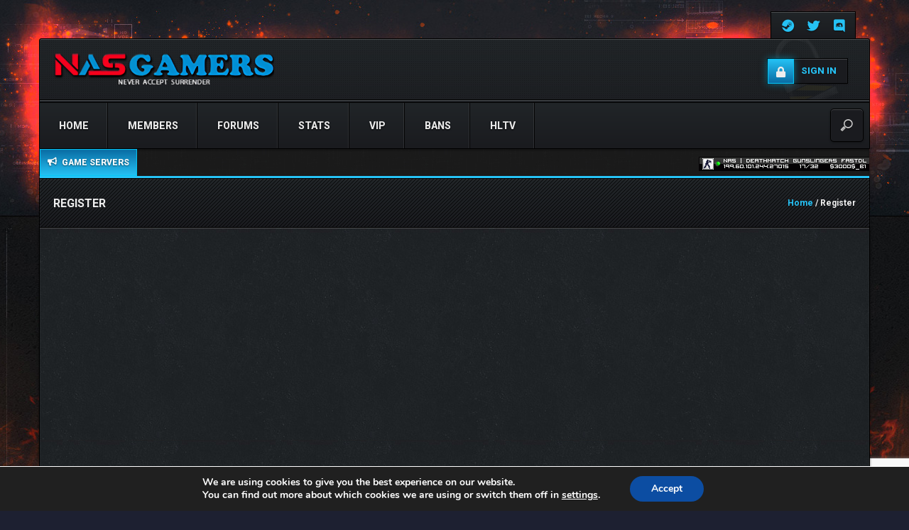

--- FILE ---
content_type: text/html; charset=UTF-8
request_url: https://nasgamers.com/register/
body_size: 44846
content:
<!DOCTYPE html>
<html  lang="en-US" >
    <head>

    <meta charset="UTF-8">
	<meta name="viewport" content="width=device-width, initial-scale=1">
	
    <style>

/* Customs colours for the site
 *
 * Include colours and backgrounds
 *
 * */



#buddypress div#item-header div#item-meta .highlight, #buddypress div#item-header div#item-meta .activity, .post-review-numbers .overall-score b, .bbp-forum-content ul.sticky .fa-comment, .bbp-topics ul.sticky .fa-comment, .bbp-topics ul.super-sticky .fa-comment, .bbp-topics-front ul.super-sticky .fa-comment, #buddypress .activity-list li.load-more a, body .vc_carousel.vc_per-view-more .vc_carousel-slideline .vc_carousel-slideline-inner > .vc_item > .vc_inner h2 a:hover,
#bbpress-forums fieldset.bbp-form legend, .newsbh li:hover a, .newsbv li:hover a, .cart-notification span.item-name, .woocommerce div.product p.price, .price span.amount,
.woocommerce .widget_shopping_cart .total span, .nm-date span, .cart-notification span.item-name, .woocommerce div.product p.price, .price span.amount,
.dropdown:hover .dropdown-menu li > a:hover, .clan-generali .clan-members-app > .fas,.blog-rating .overall-score i, .post-review .overall-score i, .post-review .score i, 
.nextmatch_wrap:hover .nm-clans span, input[type="password"]:focus, input[type="datetime"]:focus, input[type="datetime-local"]:focus, input[type="date"]:focus,
input[type="month"]:focus, input[type="time"]:focus, input[type="week"]:focus, input[type="number"]:focus, input[type="email"]:focus,
input[type="url"]:focus, input[type="search"]:focus, input[type="tel"]:focus, input[type="color"]:focus, .uneditable-input:focus{
	color:#25c2f5 !important;
}

.item-options#members-list-options a.selected, .item-options#members-list-options a:hover, .item-options#members-list-options, .item-options#groups-list-options a.selected, .item-options#groups-list-options a:hover, .item-options#groups-list-options, .gallery-item a img, .match-map .map-image img, .nextmatch_wrap:hover img, .wrap:hover .clan1img, .matchimages img, .dropdown-menu, .widget .clanwar-list > li:first-child, .footer_widget .clanwar-list > li:first-child{
	border-color:#25c2f5 !important;
}

#buddypress div.item-list-tabs ul li a span, .widget.clanwarlist-page .clanwar-list .date strong, .footer_widget.clanwarlist-page .clanwar-list .date strong, #matches .mminfo span, .footer_widget .clanwar-list .home-team, .footer_widget .clanwar-list .vs, .footer_widget .clanwar-list .opponent-team, .widget .clanwar-list .home-team, .widget .clanwar-list .vs, .widget .clanwar-list .opponent-team, div.bbp-template-notice, div.indicator-hint, .social a , .widget-title i, .profile-clans a:hover, .friendswrapper .friends-count i, .slider_com_wrap, .portfolio .row .span8 .plove a:hover, .span3 .plove a:hover, .icons-block i:hover, .navbar-inverse .nav > li > a > span,
 .similar-projects ul li h3,
 .member h3, .main-colour,a, .dropdown-menu li > a:hover, .wallnav i, .blog-rating .overall-score .rating, div.rating:after, footer .copyright .social a:hover, .navbar-inverse .brand:hover, .member:hover > .member-social a, footer ul li a:hover, .widget ul li a:hover, .next_slide_text .fa-bolt ,
  .dropdown-menu li > a:focus, .dropdown-submenu:hover > a,
  .comment-body .comment-author,  .navigation a:hover, .cart-wrap a, .bx-next-out:hover .next-arrow:before, body .navbar-wrapper .login-info .login-btn{
    color:#25c2f5;
}
body .bbp-pagination-links a:hover, body .bbp-pagination-links span.current, .post-review-numbers.post-review .progress .progress-bar, .item-options#members-list-options a.selected, .item-options#members-list-options a:hover, .item-options#groups-list-options a.selected, .item-options#groups-list-options a:hover,div.pagination a:focus, div.pagination a:hover, div.pagination span.current, .page-numbers:focus, .page-numbers:hover, .page-numbers.current, body.woocommerce nav.woocommerce-pagination ul li a:focus, body.woocommerce nav.woocommerce-pagination ul li a:hover, body.woocommerce nav.woocommerce-pagination ul li span.current, .widget .clanwar-list .tabs li:hover a, .widget .clanwar-list .tabs li.selected a, .bgpattern, .post-review, .widget_shopping_cart, .woocommerce .cart-notification, .cart-notification, .splitter li[class*="selected"] > a, .splitter li a:hover, .ls-wp-container .ls-nav-prev, .ls-wp-container .ls-nav-next, a.ui-accordion-header-active, .accordion-heading:hover, .block_accordion_wrapper .ui-state-hover, .cart-wrap, .clanwar-list li ul.tabs li:hover, .clanwar-list li ul.tabs li.selected a:hover, .clanwar-list li ul.tabs li.selected a, .dropdown .caret,
.tagcloud a:hover, .progress-striped .bar ,  .bgpattern:hover > .icon, .progress-striped .bar, .member:hover > .bline, .blog-date span.date,
 .pbg, .pbg:hover, .pimage:hover > .pbg, ul.social-media li a:hover, .navigation a ,body .theChampCommentingTabs li, .bp-subnavs ul.subnav li a:hover,
 .pagination ul > .active > a, .pagination ul > .active > span, .list_carousel a.prev:hover, .list_carousel a.next:hover, .title_wrapper, .pricetable .pricetable-col.featured .pt-price, .block_toggle .open, .pricetable .pricetable-featured .pt-price, .isotopeMenu, .bbp-topic-title h3, .modal-body .reg-btn, #LoginWithAjax_SubmitButton .reg-btn, .title-wrapper, .footer_widget h3, buddypress div.item-list-tabs ul li.selected a, .results-main-bg, .blog-date-noimg, .blog-date, .ticker-wrapper.has-js, .ticker-swipe  {
    background-color:#25c2f5;
}


.vc_tta-tab, #matches .match-fimage .mversus .deletematch, .social-top a, .navbar-wrapper .login-info .login-btn .fas,
.clanwar-list .upcoming, #matches ul.cmatchesw li .deletematch, body .vc_tta-color-grey.vc_tta-style-classic .vc_tta-panel .vc_tta-panel-title,
.navbar-inverse .navbar-nav > li > a, .friendswrapper .add-friend, .msg_ntf,
.footer_widget .clanwar-list .scores, .widget .clanwar-list .scores, .user-avatar, .woocommerce-page .product-wrap a.button, .button-medium, a.group-button, .button-small, .button-big, button[type="submit"], #TB_ajaxContent button#save, input[type="submit"], input[type="button"],
.footer_widget .clanwar-list .upcoming, .widget .clanwar-list .upcoming, .user-wrap a.btns, .cart-outer,
.footer_widget .clanwar-list .playing, .widget .clanwar-list .playing, .pricetable .pricetable-col.featured .pt-top, .pricetable .pricetable-featured .pt-top,
.after-nav .login-tag, .next-line, .bx-wrapper .bx-pager.bx-default-pager a:hover:before,
.bx-wrapper .bx-pager.bx-default-pager a.active:before, .after-nav .login-info a, .clan-page .clan-nav li, .wpb_tabs_nav li, .nav-tabs > li,
 #buddypress div.item-list-tabs ul li,
 .blog-date span.date, .blog-date-noimg span.date, .clanwar-list .draw, .carousel-indicators .active, .after-nav .login-info input[type="submit"], .after-nav .login-info a:hover{
	background-image: -webkit-linear-gradient(bottom, #096aa1, #26c3f6);
	background-image: -moz-linear-gradient(bottom, #096aa1, #26c3f6);
	background-image: -o-linear-gradient(bottom, #096aa1, #26c3f6);
	background-image: linear-gradient(to top, #096aa1, #26c3f6);
}
.ticker-title{
	background-image: -webkit-linear-gradient(bottom, #26c3f6, #096aa1);
	background-image: -moz-linear-gradient(bottom, #26c3f6, #096aa1);
	background-image: -o-linear-gradient(bottom, #26c3f6, #096aa1);
	background-image: linear-gradient(to top, #26c3f6, #096aa1);
}
.blog-date span.date, .blog-date-noimg span.date, .clanwar-list .upcoming, .carousel-indicators .active{
		-webkit-box-shadow: 0 1px 2px rgba(0,0,0,.6), inset 0px 0px 1px 1px #05c7f7;
	-moz-box-shadow: 0 1px 2px rgba(0,0,0,.6), inset 0px 0px 1px 1px #05c7f7;
	box-shadow: 0 1px 2px rgba(0,0,0,.6), inset 0px 0px 1px 1px #05c7f7;
}
.slider_com_wrap *{
	color:#26c3f6 !important;
}

.vc_tta-color-grey.vc_tta-style-classic .vc_tta-panel .vc_tta-panel-title , .vc_tta-tab, .pricetable .pricetable-col.featured .pt-top, .pricetable .pricetable-featured .pt-top,
.after-nav .login-tag, .next-line, .bx-wrapper .bx-pager.bx-default-pager a:hover:before,
.bx-wrapper .bx-pager.bx-default-pager a.active:before, .after-nav .login-info a,
.widget .clanwar-list .tabs li:hover a,
.after-nav .login-info input[type="submit"], .after-nav .login-info a, input[type="button"],
.match-map .map-score,
.footer_widget .clanwar-list .scores,
.footer_widget .clanwar-list .upcoming,
.footer_widget .clanwar-list .playing,
.widget .clanwar-list .scores,
.widget .clanwar-list .upcoming,
.widget .clanwar-list .playing, .msg_ntf,
.clanwar-list .draw, .user-avatar,
.navbar-inverse .navbar-nav > li.active > a,
.footer_widget .clanwar-list .tabs li:hover a,
.footer_widget .clanwar-list .tabs li.selected a,
.widget .clanwar-list .tabs li:hover a,
.widget .clanwar-list .tabs li.selected a, .bx-wrapper .bx-pager.bx-default-pager a:hover:before,
.bx-wrapper .bx-pager.bx-default-pager a.active:before{
	-webkit-box-shadow: 0 1px 2px rgba(0,0,0,.3), inset 0 0 1px 1px #05c7f7;
	-moz-box-shadow: 0 1px 2px rgba(0,0,0,.3), inset 0 0 1px 1px #05c7f7;
	box-shadow: 0 1px 2px rgba(0,0,0,.3), inset 0 0 1px 1px #05c7f7;
}
.cart-outer, .friendswrapper .add-friend, .social-top a,  .ticker-title, .user-wrap a.btns, #buddypress div.item-list-tabs ul li, .clan-page .clan-nav li, .wpb_tabs_nav li, .nav-tabs > li,
.woocommerce-page .product-wrap a.button, a.group-button, .button-medium, .button-small, .button-big, button[type="submit"],  input[type="submit"], #TB_ajaxContent button#save{
		-webkit-box-shadow: 0 1px 2px rgba(0,0,0,0), inset 0 0 1px 1px #05c7f7;
	-moz-box-shadow: 0 1px 2px rgba(0,0,0,0), inset 0 0 1px 1px #05c7f7;
	box-shadow: 0 1px 2px rgba(0,0,0,0), inset 0 0 1px 1px #05c7f7;
}
.cart-outer:hover, .wpb_tabs_nav li:hover, .nav-tabs > li:hover, .clan-page .clan-nav li:hover, .woocommerce-page .product-wrap a.button:hover, .button-medium:hover, .button-small:hover, .button-big:hover, button[type="submit"]:hover, #TB_ajaxContent button#save:hover, input[type="submit"]:hover, #sitewide-notice p,
.friendswrapper .add-friend:hover, #buddypress div.item-list-tabs ul li:hover, .user-wrap a.btns:hover,.social-top a:hover, .navbar-inverse .navbar-nav > li.current-menu-item > a, .navbar-inverse .navbar-nav > li > a:hover, .navbar-wrapper .login-info .login-btn .fas{
	-webkit-box-shadow: 0 0 10px rgba(5,199,247,0.5), inset 0 0 1px 1px #05c7f7;
	-moz-box-shadow: 0 0 10px rgba(5,199,247,0.5), inset 0 0 1px 1px #05c7f7;
	box-shadow: 0 0 10px rgba(5,199,247,0.5), inset 0 0 1px 1px #05c7f7;
}

.button-medium, .button-small, .button-big, button[type="submit"], input[type="submit"], #TB_ajaxContent button#save, .activity-update-form #whats-new-submit input[type=submit] {
	background-color:#25c2f5;
}

.after-nav, .ticker-title:after{
	 border-color: #26c3f6;
}
.next-arrow{
	border-left: 30px solid #26c3f6;
}
body .bbp-pagination-links a, body .bbp-pagination-links span.current, body .bbp-pagination-links a:hover, body .bbp-pagination-links span.current, .page-numbers, .newsbv li:hover .newsb-thumbnail, .newsbh li:hover .newsb-thumbnail a, div.bbp-template-notice, div.indicator-hint,  div.pagination a, div.pagination span,body.woocommerce nav.woocommerce-pagination ul li a, body.woocommerce nav.woocommerce-pagination ul li span{
	border: 1px solid #25c2f5;
}
.buddypress-wrap .bp-navs li:not(.current) a:focus, .buddypress-wrap .bp-navs li:not(.current) a:hover, .buddypress-wrap .bp-navs li:not(.selected) a:focus, .buddypress-wrap .bp-navs li:not(.selected) a:hover,.buddypress-wrap form.bp-dir-search-form button , #buddypress .standard-form div.submit input, .bp-subnavs ul.subnav li.current a,
.buddypress-wrap form#group-members-search button[type=submit], .buddypress-wrap form.bp-dir-search-form button[type=submit], .buddypress-wrap form.bp-messages-search-form button[type=submit], .buddypress-wrap form[data-bp-search].bp-invites-search-form button[type=submit]
,.woocommerce a.button, .woocommerce button.button, .woocommerce input.button, .woocommerce #respond input#submit, .woocommerce #content input.button, .woocommerce-page a.button, .woocommerce-page button.button, .woocommerce-page input.button, .woocommerce-page #respond input#submit, .woocommerce-page #content input.button, .woocommerce div.product .woocommerce-tabs ul.tabs li a, .woocommerce #content div.product .woocommerce-tabs ul.tabs li a, .woocommerce-page div.product .woocommerce-tabs ul.tabs li a, .woocommerce-page #content div.product .woocommerce-tabs ul.tabs li a {
	background: #25c2f5  !important;
}

#buddypress #friend-list .item-meta span.activity {
    border: 0px;
    background: transparent;
    box-shadow: none;
    margin-left: 0px;
}
.woocommerce a.button:hover, .woocommerce button.button:hover, .woocommerce input.button:hover, .woocommerce #respond input#submit:hover, .woocommerce #content input.button:hover, .woocommerce-page a.button:hover, .woocommerce-page button.button:hover, .woocommerce-page input.button:hover, .woocommerce-page #respond input#submit:hover, .woocommerce-page #content input.button:hover, .woocommerce div.product .woocommerce-tabs ul.tabs li.active a, .woocommerce #content div.product .woocommerce-tabs ul.tabs li.active a, .woocommerce-page div.product .woocommerce-tabs ul.tabs li.active a, .woocommerce-page #content div.product .woocommerce-tabs ul.tabs li.active a, .woocommerce table.cart td.actions .button.checkout-button, .button-medium:after, .button-small:after, .button-big:after, button[type="submit"]:after, #TB_ajaxContent button#save:after, input[type="submit"]:after {
	opacity:0.8;
}
.woocommerce span.onsale, .woocommerce-page span.onsale, .woocommerce-message, .woocommerce-error, .woocommerce-info, .woocommerce .widget_price_filter .ui-slider .ui-slider-range, .woocommerce-page .widget_price_filter .ui-slider .ui-slider-range{
	background:#25c2f5 !important;
}

.woocommerce .product-wrap .add_to_cart_button.added, .woocommerce .product-wrap .add_to_cart_button.added:hover {
	opacity:0.8;
}

#matches.clanpage-matches .title-wrapper .widget-title{
	background:url(https://nasgamers.com/wp-content/themes/blackfyre/img/stripe.png) repeat top left rgba(5,199,247,0.3) !important;
}
div.bbp-template-notice, div.indicator-hint{
	background:rgba(5,199,247,0.1);
}
textarea:focus,
input[type="text"]:focus,
input[type="password"]:focus,
input[type="datetime"]:focus,
input[type="datetime-local"]:focus,
input[type="date"]:focus,
input[type="month"]:focus,
input[type="time"]:focus,
input[type="week"]:focus,
input[type="number"]:focus,
input[type="email"]:focus,
input[type="url"]:focus,
input[type="search"]:focus,
input[type="tel"]:focus,
input[type="color"]:focus,
.uneditable-input:focus,
.gallery-item a img:hover{
	border-color:#25c2f5;
}

#bbpress-forums li.bbp-header, #bbpress-forums fieldset.bbp-form legend, .bbp-topic-title h3, .bbp-topics-front ul.super-sticky i.icon-comment,
.bbp-topics ul.super-sticky i.icon-comment,
.bbp-topics ul.sticky i.icon-comment,
.bbp-forum-content ul.sticky i.icon-comment,
.header-colour{
/color:;
}

/* Backgrounds */

html{
	background-color:#1d2031;
}
body{
        background-attachment: fixed !important;
	background:url(https://nasgamers.com/wp-content/themes/blackfyre/img/header.jpg) no-repeat center top;
}

</style>

    <!--just vars that will be used later-->
    <script type="text/javascript">
        var templateDir = "https://nasgamers.com/wp-content/themes/blackfyre";
        var homeUrl = "https://nasgamers.com/";
        var adminUrl = "https://nasgamers.com/wp-admin/";
        var ajaxurl = "https://nasgamers.com/wp-admin/admin-ajax.php";
        var slider_speed = "4000";
    </script>

	<script type="text/javascript">function theChampLoadEvent(e){var t=window.onload;if(typeof window.onload!="function"){window.onload=e}else{window.onload=function(){t();e()}}}</script>
		<script type="text/javascript">var theChampDefaultLang = 'en_US', theChampCloseIconPath = 'https://nasgamers.com/wp-content/plugins/super-socializer/images/close.png';</script>
		<script>var theChampSiteUrl = 'https://nasgamers.com', theChampVerified = 0, theChampEmailPopup = 0, heateorSsMoreSharePopupSearchText = 'Search';</script>
			<script>var theChampLoadingImgPath = 'https://nasgamers.com/wp-content/plugins/super-socializer/images/ajax_loader.gif'; var theChampAjaxUrl = 'https://nasgamers.com/wp-admin/admin-ajax.php'; var theChampRedirectionUrl = 'https://nasgamers.com/register/'; var theChampRegRedirectionUrl = 'https://nasgamers.com/register/'; </script>
				<script> var theChampFBKey = '', theChampSameTabLogin = '0', theChampVerified = 0; var theChampAjaxUrl = 'https://nasgamers.com/wp-admin/admin-ajax.php'; var theChampPopupTitle = ''; var theChampEmailPopup = 0; var theChampEmailAjaxUrl = 'https://nasgamers.com/wp-admin/admin-ajax.php'; var theChampEmailPopupTitle = ''; var theChampEmailPopupErrorMsg = ''; var theChampEmailPopupUniqueId = ''; var theChampEmailPopupVerifyMessage = ''; var theChampSteamAuthUrl = "https://steamcommunity.com/openid/login?openid.ns=http%3A%2F%2Fspecs.openid.net%2Fauth%2F2.0&openid.mode=checkid_setup&openid.return_to=https%3A%2F%2Fnasgamers.com%3FSuperSocializerSteamAuth%3Dhttps%253A%252F%252Fnasgamers.com%252Fregister%252F&openid.realm=https%3A%2F%2Fnasgamers.com&openid.identity=http%3A%2F%2Fspecs.openid.net%2Fauth%2F2.0%2Fidentifier_select&openid.claimed_id=http%3A%2F%2Fspecs.openid.net%2Fauth%2F2.0%2Fidentifier_select"; var theChampCurrentPageUrl = 'https%3A%2F%2Fnasgamers.com%2Fregister%2F';  var heateorMSEnabled = 0, theChampTwitterAuthUrl = theChampSiteUrl + "?SuperSocializerAuth=Twitter&super_socializer_redirect_to=" + theChampCurrentPageUrl, theChampLineAuthUrl = theChampSiteUrl + "?SuperSocializerAuth=Line&super_socializer_redirect_to=" + theChampCurrentPageUrl, theChampLiveAuthUrl = theChampSiteUrl + "?SuperSocializerAuth=Live&super_socializer_redirect_to=" + theChampCurrentPageUrl, theChampFacebookAuthUrl = theChampSiteUrl + "?SuperSocializerAuth=Facebook&super_socializer_redirect_to=" + theChampCurrentPageUrl, theChampYahooAuthUrl = theChampSiteUrl + "?SuperSocializerAuth=Yahoo&super_socializer_redirect_to=" + theChampCurrentPageUrl, theChampGoogleAuthUrl = theChampSiteUrl + "?SuperSocializerAuth=Google&super_socializer_redirect_to=" + theChampCurrentPageUrl, theChampYoutubeAuthUrl = theChampSiteUrl + "?SuperSocializerAuth=Youtube&super_socializer_redirect_to=" + theChampCurrentPageUrl, theChampVkontakteAuthUrl = theChampSiteUrl + "?SuperSocializerAuth=Vkontakte&super_socializer_redirect_to=" + theChampCurrentPageUrl, theChampLinkedinAuthUrl = theChampSiteUrl + "?SuperSocializerAuth=Linkedin&super_socializer_redirect_to=" + theChampCurrentPageUrl, theChampInstagramAuthUrl = theChampSiteUrl + "?SuperSocializerAuth=Instagram&super_socializer_redirect_to=" + theChampCurrentPageUrl, theChampWordpressAuthUrl = theChampSiteUrl + "?SuperSocializerAuth=Wordpress&super_socializer_redirect_to=" + theChampCurrentPageUrl, theChampDribbbleAuthUrl = theChampSiteUrl + "?SuperSocializerAuth=Dribbble&super_socializer_redirect_to=" + theChampCurrentPageUrl, theChampGithubAuthUrl = theChampSiteUrl + "?SuperSocializerAuth=Github&super_socializer_redirect_to=" + theChampCurrentPageUrl, theChampSpotifyAuthUrl = theChampSiteUrl + "?SuperSocializerAuth=Spotify&super_socializer_redirect_to=" + theChampCurrentPageUrl, theChampKakaoAuthUrl = theChampSiteUrl + "?SuperSocializerAuth=Kakao&super_socializer_redirect_to=" + theChampCurrentPageUrl, theChampTwitchAuthUrl = theChampSiteUrl + "?SuperSocializerAuth=Twitch&super_socializer_redirect_to=" + theChampCurrentPageUrl, theChampRedditAuthUrl = theChampSiteUrl + "?SuperSocializerAuth=Reddit&super_socializer_redirect_to=" + theChampCurrentPageUrl, theChampDisqusAuthUrl = theChampSiteUrl + "?SuperSocializerAuth=Disqus&super_socializer_redirect_to=" + theChampCurrentPageUrl, theChampDropboxAuthUrl = theChampSiteUrl + "?SuperSocializerAuth=Dropbox&super_socializer_redirect_to=" + theChampCurrentPageUrl, theChampFoursquareAuthUrl = theChampSiteUrl + "?SuperSocializerAuth=Foursquare&super_socializer_redirect_to=" + theChampCurrentPageUrl, theChampAmazonAuthUrl = theChampSiteUrl + "?SuperSocializerAuth=Amazon&super_socializer_redirect_to=" + theChampCurrentPageUrl, theChampStackoverflowAuthUrl = theChampSiteUrl + "?SuperSocializerAuth=Stackoverflow&super_socializer_redirect_to=" + theChampCurrentPageUrl, theChampDiscordAuthUrl = theChampSiteUrl + "?SuperSocializerAuth=Discord&super_socializer_redirect_to=" + theChampCurrentPageUrl, theChampMailruAuthUrl = theChampSiteUrl + "?SuperSocializerAuth=Mailru&super_socializer_redirect_to=" + theChampCurrentPageUrl, theChampYandexAuthUrl = theChampSiteUrl + "?SuperSocializerAuth=Yandex&super_socializer_redirect_to=" + theChampCurrentPageUrl; theChampOdnoklassnikiAuthUrl = theChampSiteUrl + "?SuperSocializerAuth=Odnoklassniki&super_socializer_redirect_to=" + theChampCurrentPageUrl;</script>
				<script> var theChampFBKey = '', theChampFBLang = 'en_US', theChampFbLikeMycred = 0, theChampSsga = 0, theChampCommentNotification = 0, theChampHeateorFcmRecentComments = 0, theChampFbIosLogin = 0; </script>
						<script type="text/javascript">var theChampFBCommentUrl = 'https://nasgamers.com/register/'; var theChampFBCommentColor = ''; var theChampFBCommentNumPosts = ''; var theChampFBCommentWidth = '100%'; var theChampFBCommentOrderby = ''; var theChampCommentingTabs = "wordpress,facebook,disqus", theChampGpCommentsUrl = 'https://nasgamers.com/register/', theChampDisqusShortname = '', theChampScEnabledTabs = 'wordpress,fb', theChampScLabel = 'Leave a reply', theChampScTabLabels = {"wordpress":"Default Comments (0)","fb":"Facebook Comments","disqus":"Disqus Comments"}, theChampGpCommentsWidth = 0, theChampCommentingId = 'respond'</script>
						<script> var theChampSharingAjaxUrl = 'https://nasgamers.com/wp-admin/admin-ajax.php', heateorSsFbMessengerAPI = 'https://www.facebook.com/dialog/send?app_id=595489497242932&display=popup&link=%encoded_post_url%&redirect_uri=%encoded_post_url%',heateorSsWhatsappShareAPI = 'web', heateorSsUrlCountFetched = [], heateorSsSharesText = 'Shares', heateorSsShareText = 'Share', theChampPluginIconPath = 'https://nasgamers.com/wp-content/plugins/super-socializer/images/logo.png', theChampSaveSharesLocally = 0, theChampHorizontalSharingCountEnable = 0, theChampVerticalSharingCountEnable = 0, theChampSharingOffset = -10, theChampCounterOffset = -10, theChampMobileStickySharingEnabled = 0, heateorSsCopyLinkMessage = "Link copied.";
		var heateorSsHorSharingShortUrl = "https://nasgamers.com/register/";var heateorSsVerticalSharingShortUrl = "https://nasgamers.com/register/";		</script>
			<style type="text/css">
						.the_champ_button_instagram span.the_champ_svg,a.the_champ_instagram span.the_champ_svg{background:radial-gradient(circle at 30% 107%,#fdf497 0,#fdf497 5%,#fd5949 45%,#d6249f 60%,#285aeb 90%)}
					.the_champ_horizontal_sharing .the_champ_svg,.heateor_ss_standard_follow_icons_container .the_champ_svg{
					color: #fff;
				border-width: 0px;
		border-style: solid;
		border-color: transparent;
	}
		.the_champ_horizontal_sharing .theChampTCBackground{
		color:#666;
	}
		.the_champ_horizontal_sharing span.the_champ_svg:hover,.heateor_ss_standard_follow_icons_container span.the_champ_svg:hover{
				border-color: transparent;
	}
		.the_champ_vertical_sharing span.the_champ_svg,.heateor_ss_floating_follow_icons_container span.the_champ_svg{
					color: #fff;
				border-width: 0px;
		border-style: solid;
		border-color: transparent;
	}
		.the_champ_vertical_sharing .theChampTCBackground{
		color:#666;
	}
		.the_champ_vertical_sharing span.the_champ_svg:hover,.heateor_ss_floating_follow_icons_container span.the_champ_svg:hover{
						border-color: transparent;
		}
	@media screen and (max-width:783px){.the_champ_vertical_sharing{display:none!important}}</style>
	<meta name='robots' content='index, follow, max-image-preview:large, max-snippet:-1, max-video-preview:-1' />

	<!-- This site is optimized with the Yoast SEO plugin v26.8 - https://yoast.com/product/yoast-seo-wordpress/ -->
	<title>Register - NasGamers</title>
	<link rel="canonical" href="https://nasgamers.com/register/" />
	<meta property="og:locale" content="en_US" />
	<meta property="og:type" content="article" />
	<meta property="og:title" content="Register - NasGamers" />
	<meta property="og:url" content="https://nasgamers.com/register/" />
	<meta property="og:site_name" content="NasGamers" />
	<meta name="twitter:card" content="summary_large_image" />
	<script type="application/ld+json" class="yoast-schema-graph">{"@context":"https://schema.org","@graph":[{"@type":"WebPage","@id":"https://nasgamers.com/register/","url":"https://nasgamers.com/register/","name":"Register - NasGamers","isPartOf":{"@id":"https://nasgamers.com/#website"},"datePublished":"2021-03-28T01:17:39+00:00","breadcrumb":{"@id":"https://nasgamers.com/register/#breadcrumb"},"inLanguage":"en-US","potentialAction":[{"@type":"ReadAction","target":["https://nasgamers.com/register/"]}]},{"@type":"BreadcrumbList","@id":"https://nasgamers.com/register/#breadcrumb","itemListElement":[{"@type":"ListItem","position":1,"name":"Home","item":"https://nasgamers.com/"},{"@type":"ListItem","position":2,"name":"Register"}]},{"@type":"WebSite","@id":"https://nasgamers.com/#website","url":"https://nasgamers.com/","name":"NasGamers","description":"CS 1.6 Gaming Community","publisher":{"@id":"https://nasgamers.com/#/schema/person/f081eab3e051e412e43cbce88cf1a01f"},"potentialAction":[{"@type":"SearchAction","target":{"@type":"EntryPoint","urlTemplate":"https://nasgamers.com/?s={search_term_string}"},"query-input":{"@type":"PropertyValueSpecification","valueRequired":true,"valueName":"search_term_string"}}],"inLanguage":"en-US"},{"@type":["Person","Organization"],"@id":"https://nasgamers.com/#/schema/person/f081eab3e051e412e43cbce88cf1a01f","name":"iclassdon","image":{"@type":"ImageObject","inLanguage":"en-US","@id":"https://nasgamers.com/#/schema/person/image/","url":"https://nasgamers.com/wp-content/uploads/2025/04/nasgamers33-1.png","contentUrl":"https://nasgamers.com/wp-content/uploads/2025/04/nasgamers33-1.png","width":300,"height":44,"caption":"iclassdon"},"logo":{"@id":"https://nasgamers.com/#/schema/person/image/"},"sameAs":["https://nasgamers.com"]}]}</script>
	<!-- / Yoast SEO plugin. -->


<link rel='dns-prefetch' href='//stats.wp.com' />
<link rel='dns-prefetch' href='//use.fontawesome.com' />
<link rel='dns-prefetch' href='//fonts.googleapis.com' />
<link rel='preconnect' href='//c0.wp.com' />
<link rel="alternate" type="application/rss+xml" title="NasGamers &raquo; Feed" href="https://nasgamers.com/feed/" />
<link rel="alternate" type="application/rss+xml" title="NasGamers &raquo; Comments Feed" href="https://nasgamers.com/comments/feed/" />
<link rel="alternate" title="oEmbed (JSON)" type="application/json+oembed" href="https://nasgamers.com/wp-json/oembed/1.0/embed?url=https%3A%2F%2Fnasgamers.com%2Fregister%2F" />
<link rel="alternate" title="oEmbed (XML)" type="text/xml+oembed" href="https://nasgamers.com/wp-json/oembed/1.0/embed?url=https%3A%2F%2Fnasgamers.com%2Fregister%2F&#038;format=xml" />
<style id='wp-img-auto-sizes-contain-inline-css' type='text/css'>
img:is([sizes=auto i],[sizes^="auto," i]){contain-intrinsic-size:3000px 1500px}
/*# sourceURL=wp-img-auto-sizes-contain-inline-css */
</style>
<link rel='stylesheet' id='jquery-tipsy-css' href='https://nasgamers.com/wp-content/themes/blackfyre/addons/clan-wars/js/tipsy/tipsy.css?ver=0.1.7' type='text/css' media='all' />
<style id='wp-emoji-styles-inline-css' type='text/css'>

	img.wp-smiley, img.emoji {
		display: inline !important;
		border: none !important;
		box-shadow: none !important;
		height: 1em !important;
		width: 1em !important;
		margin: 0 0.07em !important;
		vertical-align: -0.1em !important;
		background: none !important;
		padding: 0 !important;
	}
/*# sourceURL=wp-emoji-styles-inline-css */
</style>
<link rel='stylesheet' id='wp-block-library-css' href='https://nasgamers.com/wp-content/plugins/gutenberg/build/styles/block-library/style.min.css?ver=22.4.1' type='text/css' media='all' />
<style id='global-styles-inline-css' type='text/css'>
:root{--wp--preset--aspect-ratio--square: 1;--wp--preset--aspect-ratio--4-3: 4/3;--wp--preset--aspect-ratio--3-4: 3/4;--wp--preset--aspect-ratio--3-2: 3/2;--wp--preset--aspect-ratio--2-3: 2/3;--wp--preset--aspect-ratio--16-9: 16/9;--wp--preset--aspect-ratio--9-16: 9/16;--wp--preset--color--black: #000000;--wp--preset--color--cyan-bluish-gray: #abb8c3;--wp--preset--color--white: #ffffff;--wp--preset--color--pale-pink: #f78da7;--wp--preset--color--vivid-red: #cf2e2e;--wp--preset--color--luminous-vivid-orange: #ff6900;--wp--preset--color--luminous-vivid-amber: #fcb900;--wp--preset--color--light-green-cyan: #7bdcb5;--wp--preset--color--vivid-green-cyan: #00d084;--wp--preset--color--pale-cyan-blue: #8ed1fc;--wp--preset--color--vivid-cyan-blue: #0693e3;--wp--preset--color--vivid-purple: #9b51e0;--wp--preset--gradient--vivid-cyan-blue-to-vivid-purple: linear-gradient(135deg,rgb(6,147,227) 0%,rgb(155,81,224) 100%);--wp--preset--gradient--light-green-cyan-to-vivid-green-cyan: linear-gradient(135deg,rgb(122,220,180) 0%,rgb(0,208,130) 100%);--wp--preset--gradient--luminous-vivid-amber-to-luminous-vivid-orange: linear-gradient(135deg,rgb(252,185,0) 0%,rgb(255,105,0) 100%);--wp--preset--gradient--luminous-vivid-orange-to-vivid-red: linear-gradient(135deg,rgb(255,105,0) 0%,rgb(207,46,46) 100%);--wp--preset--gradient--very-light-gray-to-cyan-bluish-gray: linear-gradient(135deg,rgb(238,238,238) 0%,rgb(169,184,195) 100%);--wp--preset--gradient--cool-to-warm-spectrum: linear-gradient(135deg,rgb(74,234,220) 0%,rgb(151,120,209) 20%,rgb(207,42,186) 40%,rgb(238,44,130) 60%,rgb(251,105,98) 80%,rgb(254,248,76) 100%);--wp--preset--gradient--blush-light-purple: linear-gradient(135deg,rgb(255,206,236) 0%,rgb(152,150,240) 100%);--wp--preset--gradient--blush-bordeaux: linear-gradient(135deg,rgb(254,205,165) 0%,rgb(254,45,45) 50%,rgb(107,0,62) 100%);--wp--preset--gradient--luminous-dusk: linear-gradient(135deg,rgb(255,203,112) 0%,rgb(199,81,192) 50%,rgb(65,88,208) 100%);--wp--preset--gradient--pale-ocean: linear-gradient(135deg,rgb(255,245,203) 0%,rgb(182,227,212) 50%,rgb(51,167,181) 100%);--wp--preset--gradient--electric-grass: linear-gradient(135deg,rgb(202,248,128) 0%,rgb(113,206,126) 100%);--wp--preset--gradient--midnight: linear-gradient(135deg,rgb(2,3,129) 0%,rgb(40,116,252) 100%);--wp--preset--font-size--small: 13px;--wp--preset--font-size--medium: 20px;--wp--preset--font-size--large: 36px;--wp--preset--font-size--x-large: 42px;--wp--preset--spacing--20: 0.44rem;--wp--preset--spacing--30: 0.67rem;--wp--preset--spacing--40: 1rem;--wp--preset--spacing--50: 1.5rem;--wp--preset--spacing--60: 2.25rem;--wp--preset--spacing--70: 3.38rem;--wp--preset--spacing--80: 5.06rem;--wp--preset--shadow--natural: 6px 6px 9px rgba(0, 0, 0, 0.2);--wp--preset--shadow--deep: 12px 12px 50px rgba(0, 0, 0, 0.4);--wp--preset--shadow--sharp: 6px 6px 0px rgba(0, 0, 0, 0.2);--wp--preset--shadow--outlined: 6px 6px 0px -3px rgb(255, 255, 255), 6px 6px rgb(0, 0, 0);--wp--preset--shadow--crisp: 6px 6px 0px rgb(0, 0, 0);}:where(body) { margin: 0; }:where(.is-layout-flex){gap: 0.5em;}:where(.is-layout-grid){gap: 0.5em;}body .is-layout-flex{display: flex;}.is-layout-flex{flex-wrap: wrap;align-items: center;}.is-layout-flex > :is(*, div){margin: 0;}body .is-layout-grid{display: grid;}.is-layout-grid > :is(*, div){margin: 0;}body{padding-top: 0px;padding-right: 0px;padding-bottom: 0px;padding-left: 0px;}a:where(:not(.wp-element-button)){text-decoration: underline;}:root :where(.wp-element-button, .wp-block-button__link){background-color: #32373c;border-width: 0;color: #fff;font-family: inherit;font-size: inherit;font-style: inherit;font-weight: inherit;letter-spacing: inherit;line-height: inherit;padding-top: calc(0.667em + 2px);padding-right: calc(1.333em + 2px);padding-bottom: calc(0.667em + 2px);padding-left: calc(1.333em + 2px);text-decoration: none;text-transform: inherit;}.has-black-color{color: var(--wp--preset--color--black) !important;}.has-cyan-bluish-gray-color{color: var(--wp--preset--color--cyan-bluish-gray) !important;}.has-white-color{color: var(--wp--preset--color--white) !important;}.has-pale-pink-color{color: var(--wp--preset--color--pale-pink) !important;}.has-vivid-red-color{color: var(--wp--preset--color--vivid-red) !important;}.has-luminous-vivid-orange-color{color: var(--wp--preset--color--luminous-vivid-orange) !important;}.has-luminous-vivid-amber-color{color: var(--wp--preset--color--luminous-vivid-amber) !important;}.has-light-green-cyan-color{color: var(--wp--preset--color--light-green-cyan) !important;}.has-vivid-green-cyan-color{color: var(--wp--preset--color--vivid-green-cyan) !important;}.has-pale-cyan-blue-color{color: var(--wp--preset--color--pale-cyan-blue) !important;}.has-vivid-cyan-blue-color{color: var(--wp--preset--color--vivid-cyan-blue) !important;}.has-vivid-purple-color{color: var(--wp--preset--color--vivid-purple) !important;}.has-black-background-color{background-color: var(--wp--preset--color--black) !important;}.has-cyan-bluish-gray-background-color{background-color: var(--wp--preset--color--cyan-bluish-gray) !important;}.has-white-background-color{background-color: var(--wp--preset--color--white) !important;}.has-pale-pink-background-color{background-color: var(--wp--preset--color--pale-pink) !important;}.has-vivid-red-background-color{background-color: var(--wp--preset--color--vivid-red) !important;}.has-luminous-vivid-orange-background-color{background-color: var(--wp--preset--color--luminous-vivid-orange) !important;}.has-luminous-vivid-amber-background-color{background-color: var(--wp--preset--color--luminous-vivid-amber) !important;}.has-light-green-cyan-background-color{background-color: var(--wp--preset--color--light-green-cyan) !important;}.has-vivid-green-cyan-background-color{background-color: var(--wp--preset--color--vivid-green-cyan) !important;}.has-pale-cyan-blue-background-color{background-color: var(--wp--preset--color--pale-cyan-blue) !important;}.has-vivid-cyan-blue-background-color{background-color: var(--wp--preset--color--vivid-cyan-blue) !important;}.has-vivid-purple-background-color{background-color: var(--wp--preset--color--vivid-purple) !important;}.has-black-border-color{border-color: var(--wp--preset--color--black) !important;}.has-cyan-bluish-gray-border-color{border-color: var(--wp--preset--color--cyan-bluish-gray) !important;}.has-white-border-color{border-color: var(--wp--preset--color--white) !important;}.has-pale-pink-border-color{border-color: var(--wp--preset--color--pale-pink) !important;}.has-vivid-red-border-color{border-color: var(--wp--preset--color--vivid-red) !important;}.has-luminous-vivid-orange-border-color{border-color: var(--wp--preset--color--luminous-vivid-orange) !important;}.has-luminous-vivid-amber-border-color{border-color: var(--wp--preset--color--luminous-vivid-amber) !important;}.has-light-green-cyan-border-color{border-color: var(--wp--preset--color--light-green-cyan) !important;}.has-vivid-green-cyan-border-color{border-color: var(--wp--preset--color--vivid-green-cyan) !important;}.has-pale-cyan-blue-border-color{border-color: var(--wp--preset--color--pale-cyan-blue) !important;}.has-vivid-cyan-blue-border-color{border-color: var(--wp--preset--color--vivid-cyan-blue) !important;}.has-vivid-purple-border-color{border-color: var(--wp--preset--color--vivid-purple) !important;}.has-vivid-cyan-blue-to-vivid-purple-gradient-background{background: var(--wp--preset--gradient--vivid-cyan-blue-to-vivid-purple) !important;}.has-light-green-cyan-to-vivid-green-cyan-gradient-background{background: var(--wp--preset--gradient--light-green-cyan-to-vivid-green-cyan) !important;}.has-luminous-vivid-amber-to-luminous-vivid-orange-gradient-background{background: var(--wp--preset--gradient--luminous-vivid-amber-to-luminous-vivid-orange) !important;}.has-luminous-vivid-orange-to-vivid-red-gradient-background{background: var(--wp--preset--gradient--luminous-vivid-orange-to-vivid-red) !important;}.has-very-light-gray-to-cyan-bluish-gray-gradient-background{background: var(--wp--preset--gradient--very-light-gray-to-cyan-bluish-gray) !important;}.has-cool-to-warm-spectrum-gradient-background{background: var(--wp--preset--gradient--cool-to-warm-spectrum) !important;}.has-blush-light-purple-gradient-background{background: var(--wp--preset--gradient--blush-light-purple) !important;}.has-blush-bordeaux-gradient-background{background: var(--wp--preset--gradient--blush-bordeaux) !important;}.has-luminous-dusk-gradient-background{background: var(--wp--preset--gradient--luminous-dusk) !important;}.has-pale-ocean-gradient-background{background: var(--wp--preset--gradient--pale-ocean) !important;}.has-electric-grass-gradient-background{background: var(--wp--preset--gradient--electric-grass) !important;}.has-midnight-gradient-background{background: var(--wp--preset--gradient--midnight) !important;}.has-small-font-size{font-size: var(--wp--preset--font-size--small) !important;}.has-medium-font-size{font-size: var(--wp--preset--font-size--medium) !important;}.has-large-font-size{font-size: var(--wp--preset--font-size--large) !important;}.has-x-large-font-size{font-size: var(--wp--preset--font-size--x-large) !important;}
/*# sourceURL=global-styles-inline-css */
</style>

<style id='classic-theme-styles-inline-css' type='text/css'>
.wp-block-button__link{background-color:#32373c;border-radius:9999px;box-shadow:none;color:#fff;font-size:1.125em;padding:calc(.667em + 2px) calc(1.333em + 2px);text-decoration:none}.wp-block-file__button{background:#32373c;color:#fff}.wp-block-accordion-heading{margin:0}.wp-block-accordion-heading__toggle{background-color:inherit!important;color:inherit!important}.wp-block-accordion-heading__toggle:not(:focus-visible){outline:none}.wp-block-accordion-heading__toggle:focus,.wp-block-accordion-heading__toggle:hover{background-color:inherit!important;border:none;box-shadow:none;color:inherit;padding:var(--wp--preset--spacing--20,1em) 0;text-decoration:none}.wp-block-accordion-heading__toggle:focus-visible{outline:auto;outline-offset:0}
/*# sourceURL=https://nasgamers.com/wp-content/plugins/gutenberg/build/styles/block-library/classic.min.css */
</style>
<link rel='stylesheet' id='me-spr-block-styles-css' href='https://nasgamers.com/wp-content/plugins/simple-post-redirect//css/block-styles.min.css?ver=6.9' type='text/css' media='all' />
<link rel='stylesheet' id='bbp-default-css' href='https://nasgamers.com/wp-content/plugins/bbpress/templates/default/css/bbpress.min.css?ver=2.6.14' type='text/css' media='all' />
<link rel='stylesheet' id='contact-form-7-css' href='https://nasgamers.com/wp-content/plugins/contact-form-7/includes/css/styles.css?ver=6.1.4' type='text/css' media='all' />
<link rel='stylesheet' id='blackfyre_style-css' href='https://nasgamers.com/wp-content/themes/blackfyre/style.css?ver=20150401' type='text/css' media='all' />
<link rel='stylesheet' id='wp-cw-sitecss-css' href='https://nasgamers.com/wp-content/themes/blackfyre/addons/clan-wars/css/site.css?ver=1.5.5' type='text/css' media='all' />
<link rel='stylesheet' id='wp-cw-widgetcss-css' href='https://nasgamers.com/wp-content/themes/blackfyre/addons/clan-wars/css/widget.css?ver=1.5.5' type='text/css' media='all' />
<link rel='stylesheet' id='fontawesome-css' href='https://use.fontawesome.com/releases/v5.0.8/css/all.css?ver=20130401' type='text/css' media='all' />
<link rel='stylesheet' id='blackfyre-shadowbox-css' href='https://nasgamers.com/wp-content/themes/blackfyre/css/shadowbox.css?ver=20160930' type='text/css' media='all' />
<link rel='stylesheet' id='blackfyre-easy-slider-css' href='https://nasgamers.com/wp-content/themes/blackfyre/css/easy-slider.css?ver=20160930' type='text/css' media='all' />
<link rel='stylesheet' id='blackfyre-tooltip-css' href='https://nasgamers.com/wp-content/themes/blackfyre/css/tooltip.css?ver=20160930' type='text/css' media='all' />
<link rel='stylesheet' id='blackfyre-bootstrap-css' href='https://nasgamers.com/wp-content/themes/blackfyre/css/bootstrap.css?ver=20160930' type='text/css' media='all' />
<link rel='stylesheet' id='blackfyre-main-css' href='https://nasgamers.com/wp-content/themes/blackfyre/css/main.css?ver=20160930' type='text/css' media='all' />
<link rel='stylesheet' id='blackfyre-bbpress-css' href='https://nasgamers.com/wp-content/themes/blackfyre/css/bbpress.css?ver=20160930' type='text/css' media='all' />
<link rel='stylesheet' id='blackfyre-woocommerce-css' href='https://nasgamers.com/wp-content/themes/blackfyre/css/woocommerce.css?ver=20160930' type='text/css' media='all' />
<link rel='stylesheet' id='blackfyre-buddypress-css' href='https://nasgamers.com/wp-content/themes/blackfyre/css/buddypress.css?ver=20160930' type='text/css' media='all' />
<link rel='stylesheet' id='blackfyre-clanwars-css' href='https://nasgamers.com/wp-content/themes/blackfyre/css/clanwars.css?ver=20160930' type='text/css' media='all' />
<link rel='stylesheet' id='blackfyre-fonts-css' href='//fonts.googleapis.com/css?family=Oswald%3A100%2C100italic%2C200%2C200italic%2C300%2C300italic%2C400%2C400italic%2C500%2C500italic%2C600%2C600italic%2C700%2C700italic%2C800%2C800italic%2C900%2C900italic++++++++%7CRoboto%3A100%2C100italic%2C200%2C200italic%2C300%2C300italic%2C400%2C400italic%2C500%2C500italic%2C600%2C600italic%2C700%2C700italic%2C800%2C800italic%2C900%2C900italic++++++++%7COpen%2BSans%3A100%2C100italic%2C200%2C200italic%2C300%2C300italic%2C400%2C400italic%2C500%2C500italic%2C600%2C600italic%2C700%2C700italic%2C800%2C800italic%2C900%2C900italic&#038;ver=1.0.0' type='text/css' media='all' />
<link rel='stylesheet' id='custom-style2-css' href='https://nasgamers.com/wp-content/themes/blackfyre/css/jquery.bxslider.css?ver=20150401' type='text/css' media='all' />
<link rel='stylesheet' id='animatecss-css' href='https://nasgamers.com/wp-content/themes/blackfyre/css/animate.css?ver=20150401' type='text/css' media='all' />
<link rel='stylesheet' id='vcfixes-css' href='https://nasgamers.com/wp-content/themes/blackfyre/css/vcfixes.css?ver=20150401' type='text/css' media='all' />
<link rel='stylesheet' id='buttons-css' href='https://c0.wp.com/c/6.9/wp-includes/css/buttons.min.css' type='text/css' media='all' />
<link rel='stylesheet' id='dashicons-css' href='https://c0.wp.com/c/6.9/wp-includes/css/dashicons.min.css' type='text/css' media='all' />
<link rel='stylesheet' id='mediaelement-css' href='https://c0.wp.com/c/6.9/wp-includes/js/mediaelement/mediaelementplayer-legacy.min.css' type='text/css' media='all' />
<link rel='stylesheet' id='wp-mediaelement-css' href='https://c0.wp.com/c/6.9/wp-includes/js/mediaelement/wp-mediaelement.min.css' type='text/css' media='all' />
<link rel='stylesheet' id='media-views-css' href='https://c0.wp.com/c/6.9/wp-includes/css/media-views.min.css' type='text/css' media='all' />
<link rel='stylesheet' id='imgareaselect-css' href='https://c0.wp.com/c/6.9/wp-includes/js/imgareaselect/imgareaselect.css' type='text/css' media='all' />
<link rel='stylesheet' id='thickbox-css' href='https://c0.wp.com/c/6.9/wp-includes/js/thickbox/thickbox.css' type='text/css' media='all' />
<link rel='stylesheet' id='the_champ_frontend_css-css' href='https://nasgamers.com/wp-content/plugins/super-socializer/css/front.css?ver=7.14.5' type='text/css' media='all' />
<link rel='stylesheet' id='moove_gdpr_frontend-css' href='https://nasgamers.com/wp-content/plugins/gdpr-cookie-compliance/dist/styles/gdpr-main.css?ver=5.0.9' type='text/css' media='all' />
<style id='moove_gdpr_frontend-inline-css' type='text/css'>
#moove_gdpr_cookie_modal,#moove_gdpr_cookie_info_bar,.gdpr_cookie_settings_shortcode_content{font-family:&#039;Nunito&#039;,sans-serif}#moove_gdpr_save_popup_settings_button{background-color:#373737;color:#fff}#moove_gdpr_save_popup_settings_button:hover{background-color:#000}#moove_gdpr_cookie_info_bar .moove-gdpr-info-bar-container .moove-gdpr-info-bar-content a.mgbutton,#moove_gdpr_cookie_info_bar .moove-gdpr-info-bar-container .moove-gdpr-info-bar-content button.mgbutton{background-color:#0c4da2}#moove_gdpr_cookie_modal .moove-gdpr-modal-content .moove-gdpr-modal-footer-content .moove-gdpr-button-holder a.mgbutton,#moove_gdpr_cookie_modal .moove-gdpr-modal-content .moove-gdpr-modal-footer-content .moove-gdpr-button-holder button.mgbutton,.gdpr_cookie_settings_shortcode_content .gdpr-shr-button.button-green{background-color:#0c4da2;border-color:#0c4da2}#moove_gdpr_cookie_modal .moove-gdpr-modal-content .moove-gdpr-modal-footer-content .moove-gdpr-button-holder a.mgbutton:hover,#moove_gdpr_cookie_modal .moove-gdpr-modal-content .moove-gdpr-modal-footer-content .moove-gdpr-button-holder button.mgbutton:hover,.gdpr_cookie_settings_shortcode_content .gdpr-shr-button.button-green:hover{background-color:#fff;color:#0c4da2}#moove_gdpr_cookie_modal .moove-gdpr-modal-content .moove-gdpr-modal-close i,#moove_gdpr_cookie_modal .moove-gdpr-modal-content .moove-gdpr-modal-close span.gdpr-icon{background-color:#0c4da2;border:1px solid #0c4da2}#moove_gdpr_cookie_info_bar span.moove-gdpr-infobar-allow-all.focus-g,#moove_gdpr_cookie_info_bar span.moove-gdpr-infobar-allow-all:focus,#moove_gdpr_cookie_info_bar button.moove-gdpr-infobar-allow-all.focus-g,#moove_gdpr_cookie_info_bar button.moove-gdpr-infobar-allow-all:focus,#moove_gdpr_cookie_info_bar span.moove-gdpr-infobar-reject-btn.focus-g,#moove_gdpr_cookie_info_bar span.moove-gdpr-infobar-reject-btn:focus,#moove_gdpr_cookie_info_bar button.moove-gdpr-infobar-reject-btn.focus-g,#moove_gdpr_cookie_info_bar button.moove-gdpr-infobar-reject-btn:focus,#moove_gdpr_cookie_info_bar span.change-settings-button.focus-g,#moove_gdpr_cookie_info_bar span.change-settings-button:focus,#moove_gdpr_cookie_info_bar button.change-settings-button.focus-g,#moove_gdpr_cookie_info_bar button.change-settings-button:focus{-webkit-box-shadow:0 0 1px 3px #0c4da2;-moz-box-shadow:0 0 1px 3px #0c4da2;box-shadow:0 0 1px 3px #0c4da2}#moove_gdpr_cookie_modal .moove-gdpr-modal-content .moove-gdpr-modal-close i:hover,#moove_gdpr_cookie_modal .moove-gdpr-modal-content .moove-gdpr-modal-close span.gdpr-icon:hover,#moove_gdpr_cookie_info_bar span[data-href]>u.change-settings-button{color:#0c4da2}#moove_gdpr_cookie_modal .moove-gdpr-modal-content .moove-gdpr-modal-left-content #moove-gdpr-menu li.menu-item-selected a span.gdpr-icon,#moove_gdpr_cookie_modal .moove-gdpr-modal-content .moove-gdpr-modal-left-content #moove-gdpr-menu li.menu-item-selected button span.gdpr-icon{color:inherit}#moove_gdpr_cookie_modal .moove-gdpr-modal-content .moove-gdpr-modal-left-content #moove-gdpr-menu li a span.gdpr-icon,#moove_gdpr_cookie_modal .moove-gdpr-modal-content .moove-gdpr-modal-left-content #moove-gdpr-menu li button span.gdpr-icon{color:inherit}#moove_gdpr_cookie_modal .gdpr-acc-link{line-height:0;font-size:0;color:transparent;position:absolute}#moove_gdpr_cookie_modal .moove-gdpr-modal-content .moove-gdpr-modal-close:hover i,#moove_gdpr_cookie_modal .moove-gdpr-modal-content .moove-gdpr-modal-left-content #moove-gdpr-menu li a,#moove_gdpr_cookie_modal .moove-gdpr-modal-content .moove-gdpr-modal-left-content #moove-gdpr-menu li button,#moove_gdpr_cookie_modal .moove-gdpr-modal-content .moove-gdpr-modal-left-content #moove-gdpr-menu li button i,#moove_gdpr_cookie_modal .moove-gdpr-modal-content .moove-gdpr-modal-left-content #moove-gdpr-menu li a i,#moove_gdpr_cookie_modal .moove-gdpr-modal-content .moove-gdpr-tab-main .moove-gdpr-tab-main-content a:hover,#moove_gdpr_cookie_info_bar.moove-gdpr-dark-scheme .moove-gdpr-info-bar-container .moove-gdpr-info-bar-content a.mgbutton:hover,#moove_gdpr_cookie_info_bar.moove-gdpr-dark-scheme .moove-gdpr-info-bar-container .moove-gdpr-info-bar-content button.mgbutton:hover,#moove_gdpr_cookie_info_bar.moove-gdpr-dark-scheme .moove-gdpr-info-bar-container .moove-gdpr-info-bar-content a:hover,#moove_gdpr_cookie_info_bar.moove-gdpr-dark-scheme .moove-gdpr-info-bar-container .moove-gdpr-info-bar-content button:hover,#moove_gdpr_cookie_info_bar.moove-gdpr-dark-scheme .moove-gdpr-info-bar-container .moove-gdpr-info-bar-content span.change-settings-button:hover,#moove_gdpr_cookie_info_bar.moove-gdpr-dark-scheme .moove-gdpr-info-bar-container .moove-gdpr-info-bar-content button.change-settings-button:hover,#moove_gdpr_cookie_info_bar.moove-gdpr-dark-scheme .moove-gdpr-info-bar-container .moove-gdpr-info-bar-content u.change-settings-button:hover,#moove_gdpr_cookie_info_bar span[data-href]>u.change-settings-button,#moove_gdpr_cookie_info_bar.moove-gdpr-dark-scheme .moove-gdpr-info-bar-container .moove-gdpr-info-bar-content a.mgbutton.focus-g,#moove_gdpr_cookie_info_bar.moove-gdpr-dark-scheme .moove-gdpr-info-bar-container .moove-gdpr-info-bar-content button.mgbutton.focus-g,#moove_gdpr_cookie_info_bar.moove-gdpr-dark-scheme .moove-gdpr-info-bar-container .moove-gdpr-info-bar-content a.focus-g,#moove_gdpr_cookie_info_bar.moove-gdpr-dark-scheme .moove-gdpr-info-bar-container .moove-gdpr-info-bar-content button.focus-g,#moove_gdpr_cookie_info_bar.moove-gdpr-dark-scheme .moove-gdpr-info-bar-container .moove-gdpr-info-bar-content a.mgbutton:focus,#moove_gdpr_cookie_info_bar.moove-gdpr-dark-scheme .moove-gdpr-info-bar-container .moove-gdpr-info-bar-content button.mgbutton:focus,#moove_gdpr_cookie_info_bar.moove-gdpr-dark-scheme .moove-gdpr-info-bar-container .moove-gdpr-info-bar-content a:focus,#moove_gdpr_cookie_info_bar.moove-gdpr-dark-scheme .moove-gdpr-info-bar-container .moove-gdpr-info-bar-content button:focus,#moove_gdpr_cookie_info_bar.moove-gdpr-dark-scheme .moove-gdpr-info-bar-container .moove-gdpr-info-bar-content span.change-settings-button.focus-g,span.change-settings-button:focus,button.change-settings-button.focus-g,button.change-settings-button:focus,#moove_gdpr_cookie_info_bar.moove-gdpr-dark-scheme .moove-gdpr-info-bar-container .moove-gdpr-info-bar-content u.change-settings-button.focus-g,#moove_gdpr_cookie_info_bar.moove-gdpr-dark-scheme .moove-gdpr-info-bar-container .moove-gdpr-info-bar-content u.change-settings-button:focus{color:#0c4da2}#moove_gdpr_cookie_modal .moove-gdpr-branding.focus-g span,#moove_gdpr_cookie_modal .moove-gdpr-modal-content .moove-gdpr-tab-main a.focus-g,#moove_gdpr_cookie_modal .moove-gdpr-modal-content .moove-gdpr-tab-main .gdpr-cd-details-toggle.focus-g{color:#0c4da2}#moove_gdpr_cookie_modal.gdpr_lightbox-hide{display:none}
/*# sourceURL=moove_gdpr_frontend-inline-css */
</style>
<script type="text/javascript" src="https://c0.wp.com/c/6.9/wp-includes/js/jquery/jquery.min.js" id="jquery-core-js"></script>
<script type="text/javascript" src="https://c0.wp.com/c/6.9/wp-includes/js/jquery/jquery-migrate.min.js" id="jquery-migrate-js"></script>
<script type="text/javascript" src="https://nasgamers.com/wp-content/themes/blackfyre/addons/clan-wars/js/jquery.cookie.pack.js?ver=1.5.5" id="jquery-cookie-js"></script>
<script type="text/javascript" src="https://nasgamers.com/wp-content/themes/blackfyre/addons/clan-wars/js/tabs.js?ver=1.5.5" id="wp-cw-tabs-js"></script>
<script type="text/javascript" src="https://nasgamers.com/wp-content/themes/blackfyre/addons/clan-wars/js/tipsy/jquery.tipsy.js?ver=0.1.7" id="jquery-tipsy-js"></script>
<script type="text/javascript" src="https://nasgamers.com/wp-content/themes/blackfyre/addons/clan-wars/js/public.js?ver=1.5.5" id="wp-cw-public-js"></script>
<script type="text/javascript" src="https://nasgamers.com/wp-content/plugins/ionos-assistant/js/cookies.js?ver=6.9" id="ionos-assistant-wp-cookies-js"></script>
<script type="text/javascript" id="utils-js-extra">
/* <![CDATA[ */
var userSettings = {"url":"/","uid":"0","time":"1769265756","secure":"1"};
//# sourceURL=utils-js-extra
/* ]]> */
</script>
<script type="text/javascript" src="https://c0.wp.com/c/6.9/wp-includes/js/utils.min.js" id="utils-js"></script>
<script type="text/javascript" src="https://c0.wp.com/c/6.9/wp-includes/js/plupload/moxie.min.js" id="moxiejs-js"></script>
<script type="text/javascript" src="https://c0.wp.com/c/6.9/wp-includes/js/plupload/plupload.min.js" id="plupload-js"></script>
<link rel="https://api.w.org/" href="https://nasgamers.com/wp-json/" /><link rel="alternate" title="JSON" type="application/json" href="https://nasgamers.com/wp-json/wp/v2/pages/3698" /><link rel="EditURI" type="application/rsd+xml" title="RSD" href="https://nasgamers.com/xmlrpc.php?rsd" />
<meta name="generator" content="WordPress 6.9" />
<link rel='shortlink' href='https://nasgamers.com/?p=3698' />

	<script type="text/javascript">var ajaxurl = 'https://nasgamers.com/wp-admin/admin-ajax.php';</script>

<!--[if IE 9]> <script>var _gambitParallaxIE9 = true;</script> <![endif]-->	<style>img#wpstats{display:none}</style>
		<style type="text/css">.recentcomments a{display:inline !important;padding:0 !important;margin:0 !important;}</style><meta name="generator" content="Powered by WPBakery Page Builder - drag and drop page builder for WordPress."/>
		<style type="text/css" id="wp-custom-css">
			#buddypress ul.item-list li .item-title {
  width: 100%;
  white-space: nowrap;
  overflow: auto-flow;
  text-overflow: ellipsis;
  display: block;
  max-width: 100%; /* ensures the ellipsis triggers */
}		</style>
		<noscript><style> .wpb_animate_when_almost_visible { opacity: 1; }</style></noscript>				<style type="text/css" id="c4wp-checkout-css">
					.woocommerce-checkout .c4wp_captcha_field {
						margin-bottom: 10px;
						margin-top: 15px;
						position: relative;
						display: inline-block;
					}
				</style>
								<style type="text/css" id="c4wp-v3-lp-form-css">
					.login #login, .login #lostpasswordform {
						min-width: 350px !important;
					}
					.wpforms-field-c4wp iframe {
						width: 100% !important;
					}
				</style>
							<style type="text/css" id="c4wp-v3-lp-form-css">
				.login #login, .login #lostpasswordform {
					min-width: 350px !important;
				}
				.wpforms-field-c4wp iframe {
					width: 100% !important;
				}
			</style>
			
</head>
<body class="bp-nouveau wp-singular page-template-default page page-id-3698 wp-theme-blackfyre wpb-js-composer js-comp-ver-6.10.0 vc_responsive">

<script type="text/javascript" id="bbp-swap-no-js-body-class">
	document.body.className = document.body.className.replace( 'bbp-no-js', 'bbp-js' );
</script>


<div id="main_wrapper">

    <div class="above-nav container">
        <div class="social-top">
                                                                                                                 <a class="steam" target="_blank" href="https://steamcommunity.com/groups/nasgamers"><i class="fab fa-steam"></i></a>                                                 <a class="twitter" target="_blank" href="https://twitter.com/nasgamers?lang=hr"><i class="fab fa-twitter"></i></a>                                 <a rel="nofollow" class="discord" target="_blank" href="https://discord.gg/EnuAPas"><i class="fab fa-discord"></i></a>        </div>

        <div class="clear"></div>
    </div>

    <!-- NAVBAR
    ================================================== -->
      <div class="navbar-wrapper container">

          <div class="logo col-lg-3 col-md-3">
            <a class="brand" href="https://nasgamers.com/"> <img src="https://nasgamers.com/wp-content/uploads/2025/04/nasgamers34.png" alt="logo"  /> </a>
          </div>

            


            <div class="login-info">
        <a class="login-btn"><i class="fas fa-lock"></i> <span>Sign in</span></a>

        <div id="mcTooltipWrapper" class="login-tooltip" >
            <div id="mcTooltip" >
                <div id="login_tooltip"><div class="closeto"> <span><i class="fas fa-close"></i> </span></div>
                    <form name="LoginWithAjax_Form" id="LoginWithAjax_Form" action="https://nasgamers.com/wp-login.php" method="post">


                            <input type="text" name="log" placeholder="Username" id="lwa_user_login" class="input" value="" />
                            <input type="password" placeholder="Password" name="pwd" id="lwa_user_pass" class="input" value="" />


                            <!-- CAPTCHA added with CAPTCHA 4WP plugin. More information: https://captcha4wp.com --><div class="c4wp_captcha_field" style="margin-bottom: 10px" data-nonce="c3b3081f2e"><div id="c4wp_captcha_field_1" class="c4wp_captcha_field_div"><input type="hidden" name="g-recaptcha-response" class="c4wp_response" aria-label="do not use" aria-readonly="true" value="" /></div></div><!-- / CAPTCHA by CAPTCHA 4WP plugin -->                            <input name="rememberme" type="checkbox" id="lwa_rememberme" value="forever">
                            <label>Remember Me</label>
                            <a id="LoginWithAjax_Links_Remember" href="https://nasgamers.com/wp-login.php?action=lostpassword" title="Password Lost and Found">Lost your password?</a>

                            <button type="submit"  class="button-small"  name="wp-submit" id="lwa_wp-submit" value="GO " tabindex="100" >GO </button>

                            <input type="hidden" name="redirect_to" value="https://nasgamers.com/" />
                    </form>
                    <a class="register-link" href="https://nasgamers.com/user-registration/"> Sign up </a>



                <form name="LoginWithAjax_Form" id="LoginWithAjax_Form1" action="https://nasgamers.com/wp-login.php" method="post">
                    <div id="social_login" class="reg" >
                                      <div class="the_champ_outer_login_container"><div class="the_champ_social_login_title">Login with your Social ID</div><div class="the_champ_login_container"><ul class="the_champ_login_ul"><li><i id="theChampGoogleButton" class="theChampLogin theChampGoogleBackground theChampGoogleLogin" alt="Login with Google" title="Login with Google" onclick="theChampInitiateLogin(this, 'google')"><ss style="display:block" class="theChampLoginSvg theChampGoogleLoginSvg"></ss></i></li><li><i class="theChampLogin theChampSteamBackground theChampSteamLogin" alt="Login with Steam" title="Login with Steam" onclick="theChampInitiateLogin(this, 'steam')"><ss style="display:block" class="theChampLoginSvg theChampSteamLoginSvg"></ss></i></li><li><i class="theChampLogin theChampDiscordBackground theChampDiscordLogin" alt="Login with Discord" title="Login with Discord" onclick="theChampInitiateLogin(this, 'discord')"><ss style="display:block" class="theChampLoginSvg theChampDiscordLoginSvg"></ss></i></li></ul></div></div><div style="clear:both;margin-bottom: 6px"></div>                    </div>
                  </form>
                </div>
            </div>
            <div id="mcttCo"></div>
        </div>

</div>

    
          <div class="col-lg-12 col-md-12 nav-top-divider"></div>
          <div class="navbar navbar-inverse navbar-static-top col-lg-12 col-md-12 " role="navigation">
            <div class="navbar-header">
              <button type="button" class="navbar-toggle" data-toggle="collapse" data-target=".navbar-collapse">
                <span class="sr-only">Toggle navigation</span>
                <span class="fas fa-bars"></span>
              </button>
            </div>
            <div class="navbar-collapse collapse">

                              <div class="menu-default-container"><ul  class="nav navbar-nav"><li id="menu-item-3584" class="menu-item menu-item-type-post_type menu-item-object-page menu-item-home menu-item-3584"><a href="https://nasgamers.com/"><span class="00"></span> Home</a></li>
<li id="menu-item-3940" class="menu-item menu-item-type-post_type menu-item-object-page menu-item-3940"><a href="https://nasgamers.com/members-2/"><span class="00"></span> Members</a></li>
<li id="menu-item-3606" class="menu-item menu-item-type-post_type menu-item-object-page menu-item-3606"><a href="https://nasgamers.com/forums/"><span class="00"></span> Forums</a></li>
<li id="menu-item-3604" class="menu-item menu-item-type-post_type menu-item-object-page menu-item-has-children menu-item-3604"><a href="https://nasgamers.com/stats/"><span class="00"></span> STATS</a>
<ul class="sub-menu">
	<li id="menu-item-4303" class="menu-item menu-item-type-post_type menu-item-object-page menu-item-4303"><a href="https://nasgamers.com/dust2/"><span class="00"></span> NAS | Dust2 24/7 1000FPS</a></li>
	<li id="menu-item-3955" class="menu-item menu-item-type-post_type menu-item-object-page menu-item-3955"><a href="https://nasgamers.com/deathmatch-stats/"><span class="00"></span> NAS | DEATHMATCH</a></li>
</ul>
</li>
<li id="menu-item-3840" class="menu-item menu-item-type-post_type menu-item-object-page menu-item-has-children menu-item-3840"><a href="https://nasgamers.com/vip/"><span class="00"></span> VIP</a>
<ul class="sub-menu">
	<li id="menu-item-4326" class="menu-item menu-item-type-post_type menu-item-object-page menu-item-4326"><a href="https://nasgamers.com/nasdust2-247/"><span class="00"></span> NAS | Dust2 24/7 1000FPS</a></li>
	<li id="menu-item-4325" class="menu-item menu-item-type-post_type menu-item-object-page menu-item-4325"><a href="https://nasgamers.com/nas-deathmatch/"><span class="00"></span> NAS | DEATHMATCH</a></li>
</ul>
</li>
<li id="menu-item-3787" class="menu-item menu-item-type-post_type menu-item-object-page menu-item-3787"><a href="https://nasgamers.com/bans/"><span class="00"></span> Bans</a></li>
<li id="menu-item-4344" class="menu-item menu-item-type-post_type menu-item-object-page menu-item-has-children menu-item-4344"><a href="https://nasgamers.com/dm-demos/"><span class="00"></span> HLTV</a>
<ul class="sub-menu">
	<li id="menu-item-4434" class="menu-item menu-item-type-post_type menu-item-object-page menu-item-4434"><a href="https://nasgamers.com/d2-demos/"><span class="00"></span> DUST2 24/7 DEMOS</a></li>
	<li id="menu-item-4427" class="menu-item menu-item-type-post_type menu-item-object-page menu-item-4427"><a href="https://nasgamers.com/dm-demos-2/"><span class="00"></span> DEATHMATCH DEMOS</a></li>
</ul>
</li>
</ul></div>                   <div class="search-top">
                <form method="get" id="sform" action="https://nasgamers.com/">
                    <input type="search" autocomplete="off" name="s">

                    <input type="hidden" name="post_type[]" value="matches" />
                    <input type="hidden" name="post_type[]" value="clan" />
                    <input type="hidden" name="post_type[]" value="post" />
                    <input type="hidden" name="post_type[]" value="page" />
                </form>
            </div>
            </div><!--/.nav-collapse -->
          </div><!-- /.navbar-inner -->
    </div><!-- /.navbar -->
        <div class="after-nav container">
                <div class="ticker-title"><i class="fas fa-bullhorn"></i> &nbsp;GAME SERVERS</div>
                                    <ul id="webticker" >
                                                    <li id='item1'>
                                                                <img src="https://www.game-state.com/199.60.101.244:27015/350x20_FFFFFF_FFFFFF_000000_000000.png" width="350" border="0">
.....
<img src="https://www.game-state.com/108.181.62.161:27016/350x20_FFFFFF_FFFFFF_000000_000000.png" width="350" border="0">
.....
<img src="https://www.game-state.com/108.181.62.161:27015/350x20_FFFFFF_FFFFFF_000000_000000.png" width="350" border="0">
.....
<img src="https://www.game-state.com/108.181.62.161:27018/350x20_FFFFFF_FFFFFF_000000_000000.png" width="350" border="0">                            </li>
                                            </ul>
                        </div>

    <!-- Marketing messaging and featurettes
    ================================================== -->
    <!-- Wrap the rest of the page in another container to center all the content. -->
<div class="title_wrapper container">
        <div class="col-lg-12">

            <div class="col-lg-6">
            <h1>Register            </h1>
            </div>
            <div class="col-lg-6 breadcrumbs"><strong><a href="https://nasgamers.com">Home</a> / Register</strong></div>
        </div>
        <div class="clear"></div>
</div>
<div class="page normal-page container">

        <div class="row">
            
            <div class="">
                                                            <div class="clear"></div>
                         </div><!-- /.col-lg-8 col-md-8 -->

                </div>

</div>


    <footer class="container">

    	
		<!--
            <div class="span12">
                                            </div>
        -->



<!-- AJAX CALLS -->

     <script type="text/javascript">

                jQuery(document).ready(function ($) {

                      $('#score_fin').on('click', 'a.ajaxsubmitscore', function(){
                            "use strict";
                             $.ajax({
                                type: 'POST',
                                url: ajaxurl,
                                dataType:'json',
                                data: {"action": "blackfyre_match_score_acc_rej",  "req":$(this).attr('data-req'), "mid":$(this).attr('data-mid') },
                                success: function(data) {
                                   if(data == 'accepted'){
                                    NotifyMe(settingsNoty.score_accepted, "information");
                                   }else if(data == 'rejected'){
                                    NotifyMe(settingsNoty.score_rejected, "information");
                                   }
                                   location.reload();
                                   return false;
                                }
                            });
                        });

                      $('#matches').on('click', 'a.ajaxdeletematch', function(){
                            "use strict";
                             $.ajax({
                                type: 'POST',
                                url: ajaxurl,
                                dataType:'json',
                                data: {"action": "blackfyre_match_delete", "pid":$(this).attr('data-pid'), "req":$(this).attr('data-req'),  "mid":$(this).attr('data-mid')},
                                success: function(data) {
                                	if(data[1] == 'accepted'){

                                   NotifyMe(settingsNoty.delete_accepted, "information");
                                   var delete_match = $( ".mj" ).find("[data-mid='" + data[0] + "']");
                                   delete_match.parent().empty().html(settingsNoty.delete_accepted);

                                   }else if(data[1] == 'rejected'){

                                   NotifyMe(settingsNoty.delete_rejected, "information");
                                   var delete_match = $( ".mj" ).find("[data-mid='" + data[0] + "']");
                                   delete_match.parent().empty().html(settingsNoty.delete_rejected);

                                   }

                                   return false;
                                }
                            });
                        });


						$('#mtch').on('click', 'a.ajaxdeletematch_single', function(){
                            "use strict";
                             $.ajax({
                                type: 'POST',
                                url: ajaxurl,
                                data: {"action": "blackfyre_match_delete_single",  "pid":$(this).attr('data-pid'), "mid":$(this).attr('data-mid')},
                                success: function(data) {
                                   NotifyMe(settingsNoty.match_deleted_request, "information");
                                   location.reload();
                                   return false;
                                }
                            });
                        });


                        $('#score_fin').on('click', 'a.ajaxdeletematchconfirmation', function(){
                            "use strict";
                             $.ajax({
                                type: 'POST',
                                url: ajaxurl,
                                dataType:'json',
                                data: {"action": "blackfyre_match_delete_confirmation", "pid":$(this).attr('data-pid'), "req":$(this).attr('data-req'), "mid":$(this).attr('data-mid')},
                                success: function(data) {
                                  if(data == "accepted"){
                                   NotifyMe(settingsNoty.match_deleted, "information");
                                   window.location.replace("https://nasgamers.com");
                                  }else if(data == "rejected"){
                                  	NotifyMe(settingsNoty.match_delete_rejected, "information");
                                  	 location.reload();
                                  }

                                   return false;
                                }
                            });
                        });


                         $('#score_fin').on('click', 'a.ajaxloadchlsingle', function(){
                            "use strict";
                             $.ajax({
                                type: 'POST',
                                url: ajaxurl,
                                dataType:'json',
                                data: {"action": "blackfyre_challenge_acc_rej_single", "req":$(this).attr('data-req'), "cid":$(this).attr('data-cid')},
                                success: function(data) {
                                   if(data == "accepted"){
                                   NotifyMe(settingsNoty.challenge_accepted, "information");
                                   var challenge = $( "#score_fin" );
                                   challenge.empty().html(settingsNoty.challenge_accepted);

                                   }else if(data == 'rejected'){
                                   NotifyMe(settingsNoty.challenge_rejected, "information");
                                   var challenge = $( "#score_fin" );
                                   challenge.empty().html(settingsNoty.challenge_rejected);

                                   }
                                   location.reload();
                                   return false;
                                }
                            });
                        });


                        $('#matches').on('click', 'a.ajaxloadchl', function(){
                            "use strict";
                             $.ajax({
                                type: 'POST',
                                url: ajaxurl,
                                dataType:'json',
                                data: {"action": "blackfyre_challenge_acc_rej",  "req":$(this).attr('data-req'), "cid":$(this).attr('data-cid') },
                                success: function(data) {
                                   if(data[1] == 'accepted'){

                                   NotifyMe(settingsNoty.challenge_accepted, "information");
                                   var challenge = $( ".mj" ).find("[data-cid='" + data[0] + "']");
                                   challenge.parent().empty().html(settingsNoty.challenge_accepted);

                                   }else if(data[1] == 'rejected'){

                                   NotifyMe(settingsNoty.challenge_rejected, "information");
                                   var challenge = $( ".mj" ).find("[data-cid='" + data[0] + "']");
                                   challenge.parent().empty().html(settingsNoty.challenge_rejected);

                                   }

                                   return false;
                                }
                            });
                        });



                    $('#clan').on('click', 'a.ajaxloadblock', function(event){
                            "use strict";
                             $.ajax({
                                type: 'POST',
                                url: ajaxurl,
                                dataType:'json',
                                data: {"action": "blackfyre_change_membership_block",  "req": $(this).attr('data-req'), "pid": $(this).attr('data-pid'),"uid": $(this).attr('data-uid') },
                                success: function(data) {
                                  if(data[0] == "join_clan"){
                                    NotifyMe(settingsNoty.join_clan, "information");
                                    var join_button = $('.ajaxloadblock');
                                    var join_container = $('.clan-members-app');
                                    join_button.remove();
                                    join_container.append("<div id='score_fin' class='error_msg'>Your request to join clan is pending!</div>").fadeIn('slow');

                                   }else if(data[0] == 'remove_friend_user'){
                                    NotifyMe(settingsNoty.remove_friend, "information");
                                    var leave_button = $('.ajaxloadblock');
                                    var members_area = $('.clan-members-app');
                                    leave_button.remove();
                                    members_area.append("<div id='score_fin' class='error_msg'>Removed from clan!</div>");

                                   }else if(data[0] == 'cancel_request'){
                                    NotifyMe(settingsNoty.remove_friend, "information");
                                    var members_area = $('.clan-members-app');
                                    var noti = $('#score_fin');
                                    var leave_button = $('.ajaxloadblock');
                                    leave_button.remove();
                                    noti.remove();
                                    members_area.append("<div id='score_fin' class='error_msg'>Request canceled!</div>");

                                   }
                                   return false;
                                }
                            });
                    });


                     $('#myModalDeleteClan').on('click', 'a.ajaxdeleteclan', function(){
                         "use strict";
                             $.ajax({
                                type: 'POST',
                                url: ajaxurl,
                                data: {"action": "blackfyre_clan_delete", "pid":$(this).attr('data-pid') },
                                success: function(data) {
                                   var modal = $('#myModalDeleteClan');
                                   var modalblack = $('.modal-backdrop');
                                   modal.remove();
                                   modalblack.remove();
                                   NotifyMe(settingsNoty.clan_deleted, "information");
                                   window.location.replace("https://nasgamers.com");
                                   return false;
                                }
                            });
                        });


                    $('#members-list-fn').one('click', 'a.ajaxloadletjoin', function(){
                        "use strict";
                             $.ajax({
                                type: 'POST',
                                url: ajaxurl,
                                dataType:'json',
                                data: {"action": "blackfyre_change_membership_let_join",  "req": $(this).attr('data-req'), "pid": $(this).attr('data-pid'),"uid": $(this).attr('data-uid') },
                                success: function(data) {

                                  if(data[0] == 'let_this_member_join'){
                                    NotifyMe(settingsNoty.let_this_member_join, "information");
                                    var user = $('.'+data[1]+' .member-list-more');
                                    var user_pen = $('.'+data[1]+'');
                                    var user_pen_text = $('.'+data[1]+' .pending-text');
                                    user.empty().html("<div class='mlm1 mj'>User joined!</div>");
                                    user_pen.removeClass("pending");
                                    user_pen_text.remove();

                                   }else if(data[0] == 'member_not_there'){
                                      NotifyMe(settingsNoty.member_not_there, "information");
                                      $('li.'+data[1]).remove();
                                   }

                                   return false;
                                }
                            });
                    });


                     $('#members-list-fn').on('click', 'a.ajaxloadremoveadmin', function(){
                        "use strict";
                            $.ajax({
                                type: 'POST',
                                url: ajaxurl,
                                dataType:'json',
                                data: {"action": "blackfyre_change_membership_remove_friend_admin",  "req": $(this).attr('data-req'), "pid": $(this).attr('data-pid'),"uid": $(this).attr('data-uid') },
                                success: function(data) {

                                  if(data[0] == 'remove_friend_admin'){
                                    NotifyMe(settingsNoty.remove_friend, "information");
                                    var user = $('.'+data[1]+' .member-list-more');
                                    var user_pen = $('.'+data[1]+'');
                                    var user_pen_text = $('.'+data[1]+' .pending-text');
                                    user.empty().html("<div class='mlm1 mj'>Removed from clan!</div>");
                                    user_pen.removeClass("pending");
                                    user_pen_text.remove();


                                   }

                                   return false;
                                }
                            });
                    });


                    $('#members-list-fn').on('click', '.ajaxloadmakeadmin', function(event){
                        "use strict";
                             $.ajax({
                                type: 'POST',
                                url: ajaxurl,
                                dataType:'json',
                                data: {"action": "blackfyre_change_membership_make_administrator",  "req": $(this).attr('data-req'), "pid": $(this).attr('data-pid'),"uid": $(this).attr('data-uid') },
                                success: function(data) {

                                 if(data[0] == 'make_administrator'){
                                    NotifyMe(settingsNoty.make_administrator, "information");
                                    var user = $('.'+data[1]+' .member-list-more');
                                    user.empty().html("<div class='mlm1 mj'>Added as administrator!</div>");

                                    }

                                   return false;
                                }
                            });
                    });


                    $('#members-list-fn').on('click', '.ajaxloaddowngrade', function(event){
                            "use strict";
                             $.ajax({
                                type: 'POST',
                                url: ajaxurl,
                                dataType:'json',
                                data: {"action": "blackfyre_change_membership_downgrade_to_user",  "req": $(this).attr('data-req'), "pid": $(this).attr('data-pid'),"uid": $(this).attr('data-uid') },
                                success: function(data) {

                                if(data[0] == 'downgrade_to_user'){
                                    NotifyMe(settingsNoty.downgrade_to_user, "information");
                                    var user = $('.'+data[1]+' .member-list-more');
                                    user.empty().html("<div class='mlm1 mj'>Admin downgraded!</div>");

                                    }

                                   return false;
                                }
                            });
                    });


                    $('.single-clan').on('click', '.ajaxdeletebck', function(event){
                        "use strict";
                             $.ajax({
                                type: 'POST',
                                url: ajaxurl,
                                data: {"action": "blackfyre_delete_page_background", "pid": $(this).attr('data-pid') },
                                success: function(data) {
                                    var single_bck = jQuery('body.single-clan');
                                    var delbck_button = jQuery('.ajaxdeletebck');
                                    single_bck.attr('style', 'background: url("https://nasgamers.com/wp-content/themes/blackfyre/img/bg.jpg")');
                                    delbck_button.remove();
                                    NotifyMe(settingsNoty.delete_page_background, "information");
                                    return false;
                                }
                            });
                    });


                    $('#score_fin').on('click', 'a.ajaxloadeditsingle', function(){
                            "use strict";
                             $.ajax({
                                type: 'POST',
                                url: ajaxurl,
                                dataType:'json',
                                data: {"action": "blackfyre_edit_acc_rej_single",  "req":$(this).attr('data-req'), "cid":$(this).attr('data-cid') },
                                success: function(data) { console.log(data);
                                   if(data == "accepted"){

                                   NotifyMe(settingsNoty.edit_accepted, "information");


                                   }else if(data == "rejected"){

                                   NotifyMe(settingsNoty.edit_rejected, "information");


                                   }
								  location.reload();
                                   return false;
                                }
                            });
                        });


                       $('#matches').on('click', 'a.ajaxloadedit', function(){
                            "use strict";
                             $.ajax({
                                type: 'POST',
                                url: ajaxurl,
                                dataType:'json',
                                data: {"action": "blackfyre_edit_acc_rej",  "req":$(this).attr('data-req'), "cid":$(this).attr('data-cid') },
                                success: function(data) {
                                   if(data[1] == "accepted"){

                                   NotifyMe(settingsNoty.edit_accepted, "information");
                                   var challenge = $( ".mj" ).find("[data-cid='" + data[0] + "']");
                                   challenge.parent().empty().html("Edit accepted!");

                                   }else if(data[1] == "rejected"){

                                   NotifyMe(settingsNoty.edit_rejected, "information");
                                   var challenge = $( ".mj" ).find("[data-cid='" + data[0] + "']");
                                   challenge.parent().empty().html("Edit rejected!");

                                   }

                                   return false;
                                }
                            });
                        });


                    });
        </script>


<script>
    function composer_front_editor(uid) {

    "use strict";
        jQuery.ajax({
        type: 'POST',
        url: ajaxurl,
        dataType:'json',
        data: {"action": "blackfyre_redirect", idc: uid },
        success: function(data) {
        window.location = adminUrl +"post.php?vc_action=vc_inline&post_id="+data+"&post_type=clan"
        return false;
        }
        });
    }
</script>



</footer>

<div class="copyright container span12">
                    <p>© 2026&nbsp;NasGamers                &nbsp;
            <div class="social">
                                                                                                                 <a class="steam" target="_blank" href="https://steamcommunity.com/groups/nasgamers"><i class="fab fa-steam"></i></a>                                                 <a class="twitter" target="_blank" href="https://twitter.com/nasgamers?lang=hr"><i class="fab fa-twitter"></i></a>                                 <a rel="nofollow" class="discord" target="_blank" href="https://discord.gg/EnuAPas"><i class="fab fa-discord"></i></a>            </div>

    </div>

        <div class="container back-to-topw">
        <a href="#" class="back-to-top"></a>
    </div>
    <!-- modal submit -->

         <div id="myModalLSubmit" class="modal hide fade" tabindex="-1" role="dialog" aria-hidden="true">
                <div class="modal-dialog">
                	<div class="modal-content">
	                    <div class="modal-header">
	                        <button type="button" class="close" data-dismiss="modal" aria-hidden="true">×</button>
	                        <h3>Submit match scores </h3>
	                    </div>
	                    <div class="modal-body">
	                      <form  method="post"  enctype="multipart/form-data">

	                          <select id="game_id" name="game_id" class="map-select">

	                                                         </select>
	                          <div id="mapsite"></div>
	                          <input type="submit" class="button-primary" id="wp-cw-submit" name="submit_score" value="Submit scores">
	                      </form>
	                    </div>
	               	</div>
                </div>
            </div>
<!-- /modal submit -->

<!-- modal report -->
    <div id="myModalLReport" class="modal hide fade" tabindex="-1" role="dialog" aria-hidden="true">
                <div class="modal-dialog">
                	<div class="modal-content">
	                    <div class="modal-header">
	                        <button type="button" class="close" data-dismiss="modal" aria-hidden="true">×</button>
	                        <h3>Flag match </h3>
	                    </div>
	                    <div class="modal-body">
	                      <form  method="post" enctype="multipart/form-data">
	                           <textarea name="reason" id="reason"  placeholder="Please type your reason here..." cols="50" rows="10" aria-required="true" ></textarea>
	                          <input type="submit" class="button-primary" id="wp-cw-report" name="report_score" value="Report">
	                      </form>
	                    </div>
					</div>
                </div>
            </div>
<!-- modal report -->

<!-- modal delete clan -->
    <div id="myModalDeleteClan" class="modal hide fade" tabindex="-1" role="dialog" aria-hidden="true">
                <div class="modal-dialog">
                    <div class="modal-content">
                        <div class="modal-header">
                            <button type="button" class="close" data-dismiss="modal" aria-hidden="true">×</button>
                            <h3>Are you sure you want to delete clan? </h3>
                        </div>
                        <div class="modal-body">
                          <a  data-pid="3698" href="javascript:void(0);" class="ajaxdeleteclan button-small">Yes</a>
                          <a class="button-small" data-dismiss="modal" aria-hidden="true">No</a>
                        </div>
                    </div>
                </div>
            </div>
<!-- modal delete clan -->
</div> <!-- End of container -->
<script type="speculationrules">
{"prefetch":[{"source":"document","where":{"and":[{"href_matches":"/*"},{"not":{"href_matches":["/wp-*.php","/wp-admin/*","/wp-content/uploads/*","/wp-content/*","/wp-content/plugins/*","/wp-content/themes/blackfyre/*","/*\\?(.+)"]}},{"not":{"selector_matches":"a[rel~=\"nofollow\"]"}},{"not":{"selector_matches":".no-prefetch, .no-prefetch a"}}]},"eagerness":"conservative"}]}
</script>
	<!--copyscapeskip-->
	<aside id="moove_gdpr_cookie_info_bar" class="moove-gdpr-info-bar-hidden moove-gdpr-align-center moove-gdpr-dark-scheme gdpr_infobar_postion_bottom" aria-label="GDPR Cookie Banner" style="display: none;">
	<div class="moove-gdpr-info-bar-container">
		<div class="moove-gdpr-info-bar-content">
		
<div class="moove-gdpr-cookie-notice">
  <p>We are using cookies to give you the best experience on our website.</p><p>You can find out more about which cookies we are using or switch them off in <button  aria-haspopup="true" data-href="#moove_gdpr_cookie_modal" class="change-settings-button">settings</button>.</p></div>
<!--  .moove-gdpr-cookie-notice -->
		
<div class="moove-gdpr-button-holder">
			<button class="mgbutton moove-gdpr-infobar-allow-all gdpr-fbo-0" aria-label="Accept" >Accept</button>
		</div>
<!--  .button-container -->
		</div>
		<!-- moove-gdpr-info-bar-content -->
	</div>
	<!-- moove-gdpr-info-bar-container -->
	</aside>
	<!-- #moove_gdpr_cookie_info_bar -->
	<!--/copyscapeskip-->

		<script type="text/html" id="tmpl-media-frame">
		<div class="media-frame-title" id="media-frame-title"></div>
		<h2 class="media-frame-menu-heading">Actions</h2>
		<button type="button" class="button button-link media-frame-menu-toggle" aria-expanded="false">
			Menu			<span class="dashicons dashicons-arrow-down" aria-hidden="true"></span>
		</button>
		<div class="media-frame-menu"></div>
		<div class="media-frame-tab-panel">
			<div class="media-frame-router"></div>
			<div class="media-frame-content"></div>
		</div>
		<h2 class="media-frame-actions-heading screen-reader-text">
		Selected media actions		</h2>
		<div class="media-frame-toolbar"></div>
		<div class="media-frame-uploader"></div>
	</script>

		<script type="text/html" id="tmpl-media-modal">
		<div id="wp-media-modal" tabindex="0" class="media-modal wp-core-ui" role="dialog" aria-labelledby="media-frame-title">
			<# if ( data.hasCloseButton ) { #>
				<button type="button" class="media-modal-close"><span class="media-modal-icon" aria-hidden="true"></span><span class="screen-reader-text">
					Close dialog				</span></button>
			<# } #>
			<div class="media-modal-content" role="document"></div>
		</div>
		<div class="media-modal-backdrop"></div>
	</script>

		<script type="text/html" id="tmpl-uploader-window">
		<div class="uploader-window-content">
			<div class="uploader-editor-title">Drop files to upload</div>
		</div>
	</script>

		<script type="text/html" id="tmpl-uploader-editor">
		<div class="uploader-editor-content">
			<div class="uploader-editor-title">Drop files to upload</div>
		</div>
	</script>

		<script type="text/html" id="tmpl-uploader-inline">
		<# var messageClass = data.message ? 'has-upload-message' : 'no-upload-message'; #>
		<# if ( data.canClose ) { #>
		<button class="close dashicons dashicons-no"><span class="screen-reader-text">
			Close uploader		</span></button>
		<# } #>
		<div class="uploader-inline-content {{ messageClass }}">
		<# if ( data.message ) { #>
			<h2 class="upload-message">{{ data.message }}</h2>
		<# } #>
					<div class="upload-ui">
				<h2 class="upload-instructions drop-instructions">Drop files to upload</h2>
				<p class="upload-instructions drop-instructions">or</p>
				<button type="button" class="browser button button-hero" aria-labelledby="post-upload-info">Select Files</button>
			</div>

			<div class="upload-inline-status"></div>

			<div class="post-upload-ui" id="post-upload-info">
				
				<p class="max-upload-size">
				Maximum upload file size: 128 MB.				</p>

				<# if ( data.suggestedWidth && data.suggestedHeight ) { #>
					<p class="suggested-dimensions">
						Suggested image dimensions: {{data.suggestedWidth}} by {{data.suggestedHeight}} pixels.					</p>
				<# } #>

							</div>
				</div>
	</script>

		<script type="text/html" id="tmpl-media-library-view-switcher">
		<a href="https://nasgamers.com/wp-admin/upload.php?mode=list" class="view-list">
			<span class="screen-reader-text">
				List view			</span>
		</a>
		<a href="https://nasgamers.com/wp-admin/upload.php?mode=grid" class="view-grid current" aria-current="page">
			<span class="screen-reader-text">
				Grid view			</span>
		</a>
	</script>

		<script type="text/html" id="tmpl-uploader-status">
		<h2>Uploading</h2>

		<div class="media-progress-bar"><div></div></div>
		<div class="upload-details">
			<span class="upload-count">
				<span class="upload-index"></span> / <span class="upload-total"></span>
			</span>
			<span class="upload-detail-separator">&ndash;</span>
			<span class="upload-filename"></span>
		</div>
		<div class="upload-errors"></div>
		<button type="button" class="button upload-dismiss-errors">Dismiss errors</button>
	</script>

		<script type="text/html" id="tmpl-uploader-status-error">
		<span class="upload-error-filename word-wrap-break-word">{{{ data.filename }}}</span>
		<span class="upload-error-message">{{ data.message }}</span>
	</script>

		<script type="text/html" id="tmpl-edit-attachment-frame">
		<div class="edit-media-header">
			<button class="left dashicons"<# if ( ! data.hasPrevious ) { #> disabled<# } #>><span class="screen-reader-text">Edit previous media item</span></button>
			<button class="right dashicons"<# if ( ! data.hasNext ) { #> disabled<# } #>><span class="screen-reader-text">Edit next media item</span></button>
			<button type="button" class="media-modal-close"><span class="media-modal-icon" aria-hidden="true"></span><span class="screen-reader-text">Close dialog</span></button>
		</div>
		<div class="media-frame-title"></div>
		<div class="media-frame-content"></div>
	</script>

		<script type="text/html" id="tmpl-attachment-details-two-column">
		<div class="attachment-media-view {{ data.orientation }}">
						<h2 class="screen-reader-text">Attachment Preview</h2>
			<div class="thumbnail thumbnail-{{ data.type }}">
				<# if ( data.uploading ) { #>
					<div class="media-progress-bar"><div></div></div>
				<# } else if ( data.sizes && data.sizes.full ) { #>
					<img class="details-image" src="{{ data.sizes.full.url }}" draggable="false" alt="" />
				<# } else if ( data.sizes && data.sizes.large ) { #>
					<img class="details-image" src="{{ data.sizes.large.url }}" draggable="false" alt="" />
				<# } else if ( -1 === jQuery.inArray( data.type, [ 'audio', 'video' ] ) ) { #>
					<img class="details-image icon" src="{{ data.icon }}" draggable="false" alt="" />
				<# } #>

				<# if ( 'audio' === data.type ) { #>
				<div class="wp-media-wrapper wp-audio">
					<audio style="visibility: hidden" controls class="wp-audio-shortcode" width="100%" preload="none">
						<source type="{{ data.mime }}" src="{{ data.url }}" />
					</audio>
				</div>
				<# } else if ( 'video' === data.type ) {
					var w_rule = '';
					if ( data.width ) {
						w_rule = 'width: ' + data.width + 'px;';
					} else if ( wp.media.view.settings.contentWidth ) {
						w_rule = 'width: ' + wp.media.view.settings.contentWidth + 'px;';
					}
				#>
				<div style="{{ w_rule }}" class="wp-media-wrapper wp-video">
					<video controls="controls" class="wp-video-shortcode" preload="metadata"
						<# if ( data.width ) { #>width="{{ data.width }}"<# } #>
						<# if ( data.height ) { #>height="{{ data.height }}"<# } #>
						<# if ( data.image && data.image.src !== data.icon ) { #>poster="{{ data.image.src }}"<# } #>>
						<source type="{{ data.mime }}" src="{{ data.url }}" />
					</video>
				</div>
				<# } #>

				<div class="attachment-actions">
					<# if ( 'image' === data.type && ! data.uploading && data.sizes && data.can.save ) { #>
					<button type="button" class="button edit-attachment">Edit Image</button>
					<# } else if ( 'pdf' === data.subtype && data.sizes ) { #>
					<p>Document Preview</p>
					<# } #>
				</div>
			</div>
		</div>
		<div class="attachment-info">
			<span class="settings-save-status" role="status">
				<span class="spinner"></span>
				<span class="saved">Saved.</span>
			</span>
			<div class="details">
				<h2 class="screen-reader-text">
					Details				</h2>
				<div class="uploaded"><strong>Uploaded on:</strong> {{ data.dateFormatted }}</div>
				<div class="uploaded-by word-wrap-break-word">
					<strong>Uploaded by:</strong>
						<# if ( data.authorLink ) { #>
							<a href="{{ data.authorLink }}">{{ data.authorName }}</a>
						<# } else { #>
							{{ data.authorName }}
						<# } #>
				</div>
				<# if ( data.uploadedToTitle ) { #>
					<div class="uploaded-to">
						<strong>Uploaded to:</strong>
						<# if ( data.uploadedToLink ) { #>
							<a href="{{ data.uploadedToLink }}">{{ data.uploadedToTitle }}</a>
						<# } else { #>
							{{ data.uploadedToTitle }}
						<# } #>
					</div>
				<# } #>
				<div class="filename"><strong>File name:</strong> {{ data.filename }}</div>
				<div class="file-type"><strong>File type:</strong> {{ data.mime }}</div>
				<div class="file-size"><strong>File size:</strong> {{ data.filesizeHumanReadable }}</div>
				<# if ( 'image' === data.type && ! data.uploading ) { #>
					<# if ( data.width && data.height ) { #>
						<div class="dimensions"><strong>Dimensions:</strong>
							{{ data.width }} by {{ data.height }} pixels						</div>
					<# } #>

					<# if ( data.originalImageURL && data.originalImageName ) { #>
						<div class="word-wrap-break-word">
							<strong>Original image:</strong>
							<a href="{{ data.originalImageURL }}">{{data.originalImageName}}</a>
						</div>
					<# } #>
				<# } #>

				<# if ( data.fileLength && data.fileLengthHumanReadable ) { #>
					<div class="file-length"><strong>Length:</strong>
						<span aria-hidden="true">{{ data.fileLengthHumanReadable }}</span>
						<span class="screen-reader-text">{{ data.fileLengthHumanReadable }}</span>
					</div>
				<# } #>

				<# if ( 'audio' === data.type && data.meta.bitrate ) { #>
					<div class="bitrate">
						<strong>Bitrate:</strong> {{ Math.round( data.meta.bitrate / 1000 ) }}kb/s
						<# if ( data.meta.bitrate_mode ) { #>
						{{ ' ' + data.meta.bitrate_mode.toUpperCase() }}
						<# } #>
					</div>
				<# } #>

				<# if ( data.mediaStates ) { #>
					<div class="media-states"><strong>Used as:</strong> {{ data.mediaStates }}</div>
				<# } #>

				<div class="compat-meta">
					<# if ( data.compat && data.compat.meta ) { #>
						{{{ data.compat.meta }}}
					<# } #>
				</div>
			</div>

			<div class="settings">
				<# var maybeReadOnly = data.can.save || data.allowLocalEdits ? '' : 'readonly'; #>
				<# if ( 'image' === data.type ) { #>
					<span class="setting alt-text has-description" data-setting="alt">
						<label for="attachment-details-two-column-alt-text" class="name">Alternative Text</label>
						<textarea id="attachment-details-two-column-alt-text" aria-describedby="alt-text-description" {{ maybeReadOnly }}>{{ data.alt }}</textarea>
					</span>
					<p class="description" id="alt-text-description"><a href="https://www.w3.org/WAI/tutorials/images/decision-tree/" target="_blank">Learn how to describe the purpose of the image<span class="screen-reader-text"> (opens in a new tab)</span></a>. Leave empty if the image is purely decorative.</p>
				<# } #>
								<span class="setting" data-setting="title">
					<label for="attachment-details-two-column-title" class="name">Title</label>
					<input type="text" id="attachment-details-two-column-title" value="{{ data.title }}" {{ maybeReadOnly }} />
				</span>
								<# if ( 'audio' === data.type ) { #>
								<span class="setting" data-setting="artist">
					<label for="attachment-details-two-column-artist" class="name">Artist</label>
					<input type="text" id="attachment-details-two-column-artist" value="{{ data.artist || data.meta.artist || '' }}" />
				</span>
								<span class="setting" data-setting="album">
					<label for="attachment-details-two-column-album" class="name">Album</label>
					<input type="text" id="attachment-details-two-column-album" value="{{ data.album || data.meta.album || '' }}" />
				</span>
								<# } #>
				<span class="setting" data-setting="caption">
					<label for="attachment-details-two-column-caption" class="name">Caption</label>
					<textarea id="attachment-details-two-column-caption" {{ maybeReadOnly }}>{{ data.caption }}</textarea>
				</span>
				<span class="setting" data-setting="description">
					<label for="attachment-details-two-column-description" class="name">Description</label>
					<textarea id="attachment-details-two-column-description" {{ maybeReadOnly }}>{{ data.description }}</textarea>
				</span>
				<span class="setting" data-setting="url">
					<label for="attachment-details-two-column-copy-link" class="name">File URL:</label>
					<input type="text" class="attachment-details-copy-link" id="attachment-details-two-column-copy-link" value="{{ data.url }}" readonly />
					<span class="copy-to-clipboard-container">
						<button type="button" class="button button-small copy-attachment-url" data-clipboard-target="#attachment-details-two-column-copy-link">Copy URL to clipboard</button>
						<span class="success hidden" aria-hidden="true">Copied!</span>
					</span>
				</span>
				<div class="attachment-compat"></div>
			</div>

			<div class="actions">
				<# if ( data.link ) { #>
										<a class="view-attachment" href="{{ data.link }}">View attachment page</a>
				<# } #>
				<# if ( data.can.save ) { #>
					<# if ( data.link ) { #>
						<span class="links-separator">|</span>
					<# } #>
					<a href="{{ data.editLink }}">Edit more details</a>
				<# } #>
				<# if ( data.can.save && data.link ) { #>
					<span class="links-separator">|</span>
					<a href="{{ data.url }}" download>Download file</a>
				<# } #>
				<# if ( ! data.uploading && data.can.remove ) { #>
					<# if ( data.link || data.can.save ) { #>
						<span class="links-separator">|</span>
					<# } #>
											<button type="button" class="button-link delete-attachment">Delete permanently</button>
									<# } #>
			</div>
		</div>
	</script>

		<script type="text/html" id="tmpl-attachment">
		<div class="attachment-preview js--select-attachment type-{{ data.type }} subtype-{{ data.subtype }} {{ data.orientation }}">
			<div class="thumbnail">
				<# if ( data.uploading ) { #>
					<div class="media-progress-bar"><div style="width: {{ data.percent }}%"></div></div>
				<# } else if ( 'image' === data.type && data.size && data.size.url ) { #>
					<div class="centered">
						<img src="{{ data.size.url }}" draggable="false" alt="" />
					</div>
				<# } else { #>
					<div class="centered">
						<# if ( data.image && data.image.src && data.image.src !== data.icon ) { #>
							<img src="{{ data.image.src }}" class="thumbnail" draggable="false" alt="" />
						<# } else if ( data.sizes ) {
								if ( data.sizes.medium ) { #>
									<img src="{{ data.sizes.medium.url }}" class="thumbnail" draggable="false" alt="" />
								<# } else { #>
									<img src="{{ data.sizes.full.url }}" class="thumbnail" draggable="false" alt="" />
								<# } #>
						<# } else { #>
							<img src="{{ data.icon }}" class="icon" draggable="false" alt="" />
						<# } #>
					</div>
					<div class="filename">
						<div>{{ data.filename }}</div>
					</div>
				<# } #>
			</div>
			<# if ( data.buttons.close ) { #>
				<button type="button" class="button-link attachment-close"><span class="media-modal-icon" aria-hidden="true"></span><span class="screen-reader-text">
					Remove				</span></button>
			<# } #>
		</div>
		<# if ( data.buttons.check ) { #>
			<button type="button" class="check" tabindex="-1"><span class="media-modal-icon" aria-hidden="true"></span><span class="screen-reader-text">
				Deselect			</span></button>
		<# } #>
		<#
		var maybeReadOnly = data.can.save || data.allowLocalEdits ? '' : 'readonly';
		if ( data.describe ) {
			if ( 'image' === data.type ) { #>
				<input type="text" value="{{ data.caption }}" class="describe" data-setting="caption"
					aria-label="Caption"
					placeholder="Caption&hellip;" {{ maybeReadOnly }} />
			<# } else { #>
				<input type="text" value="{{ data.title }}" class="describe" data-setting="title"
					<# if ( 'video' === data.type ) { #>
						aria-label="Video title"
						placeholder="Video title&hellip;"
					<# } else if ( 'audio' === data.type ) { #>
						aria-label="Audio title"
						placeholder="Audio title&hellip;"
					<# } else { #>
						aria-label="Media title"
						placeholder="Media title&hellip;"
					<# } #> {{ maybeReadOnly }} />
			<# }
		} #>
	</script>

		<script type="text/html" id="tmpl-attachment-details">
		<h2>
			Attachment Details			<span class="settings-save-status" role="status">
				<span class="spinner"></span>
				<span class="saved">Saved.</span>
			</span>
		</h2>
		<div class="attachment-info">

			<# if ( 'audio' === data.type ) { #>
				<div class="wp-media-wrapper wp-audio">
					<audio style="visibility: hidden" controls class="wp-audio-shortcode" width="100%" preload="none">
						<source type="{{ data.mime }}" src="{{ data.url }}" />
					</audio>
				</div>
			<# } else if ( 'video' === data.type ) {
				var w_rule = '';
				if ( data.width ) {
					w_rule = 'width: ' + data.width + 'px;';
				} else if ( wp.media.view.settings.contentWidth ) {
					w_rule = 'width: ' + wp.media.view.settings.contentWidth + 'px;';
				}
			#>
				<div style="{{ w_rule }}" class="wp-media-wrapper wp-video">
					<video controls="controls" class="wp-video-shortcode" preload="metadata"
						<# if ( data.width ) { #>width="{{ data.width }}"<# } #>
						<# if ( data.height ) { #>height="{{ data.height }}"<# } #>
						<# if ( data.image && data.image.src !== data.icon ) { #>poster="{{ data.image.src }}"<# } #>>
						<source type="{{ data.mime }}" src="{{ data.url }}" />
					</video>
				</div>
			<# } else { #>
				<div class="thumbnail thumbnail-{{ data.type }}">
					<# if ( data.uploading ) { #>
						<div class="media-progress-bar"><div></div></div>
					<# } else if ( 'image' === data.type && data.size && data.size.url ) { #>
						<img src="{{ data.size.url }}" draggable="false" alt="" />
					<# } else { #>
						<img src="{{ data.icon }}" class="icon" draggable="false" alt="" />
					<# } #>
				</div>
			<# } #>

			<div class="details">
				<div class="filename">{{ data.filename }}</div>
				<div class="uploaded">{{ data.dateFormatted }}</div>

				<div class="file-size">{{ data.filesizeHumanReadable }}</div>
				<# if ( 'image' === data.type && ! data.uploading ) { #>
					<# if ( data.width && data.height ) { #>
						<div class="dimensions">
							{{ data.width }} by {{ data.height }} pixels						</div>
					<# } #>

					<# if ( data.originalImageURL && data.originalImageName ) { #>
						<div class="word-wrap-break-word">
							Original image:							<a href="{{ data.originalImageURL }}">{{data.originalImageName}}</a>
						</div>
					<# } #>

					<# if ( data.can.save && data.sizes ) { #>
						<a class="edit-attachment" href="{{ data.editLink }}&amp;image-editor" target="_blank">Edit Image</a>
					<# } #>
				<# } #>

				<# if ( data.fileLength && data.fileLengthHumanReadable ) { #>
					<div class="file-length">Length:						<span aria-hidden="true">{{ data.fileLengthHumanReadable }}</span>
						<span class="screen-reader-text">{{ data.fileLengthHumanReadable }}</span>
					</div>
				<# } #>

				<# if ( data.mediaStates ) { #>
					<div class="media-states"><strong>Used as:</strong> {{ data.mediaStates }}</div>
				<# } #>

				<# if ( ! data.uploading && data.can.remove ) { #>
											<button type="button" class="button-link delete-attachment">Delete permanently</button>
									<# } #>

				<div class="compat-meta">
					<# if ( data.compat && data.compat.meta ) { #>
						{{{ data.compat.meta }}}
					<# } #>
				</div>
			</div>
		</div>
		<# var maybeReadOnly = data.can.save || data.allowLocalEdits ? '' : 'readonly'; #>
		<# if ( 'image' === data.type ) { #>
			<span class="setting alt-text has-description" data-setting="alt">
				<label for="attachment-details-alt-text" class="name">Alt Text</label>
				<textarea id="attachment-details-alt-text" aria-describedby="alt-text-description" {{ maybeReadOnly }}>{{ data.alt }}</textarea>
			</span>
			<p class="description" id="alt-text-description"><a href="https://www.w3.org/WAI/tutorials/images/decision-tree/" target="_blank">Learn how to describe the purpose of the image<span class="screen-reader-text"> (opens in a new tab)</span></a>. Leave empty if the image is purely decorative.</p>
		<# } #>
				<span class="setting" data-setting="title">
			<label for="attachment-details-title" class="name">Title</label>
			<input type="text" id="attachment-details-title" value="{{ data.title }}" {{ maybeReadOnly }} />
		</span>
				<# if ( 'audio' === data.type ) { #>
				<span class="setting" data-setting="artist">
			<label for="attachment-details-artist" class="name">Artist</label>
			<input type="text" id="attachment-details-artist" value="{{ data.artist || data.meta.artist || '' }}" />
		</span>
				<span class="setting" data-setting="album">
			<label for="attachment-details-album" class="name">Album</label>
			<input type="text" id="attachment-details-album" value="{{ data.album || data.meta.album || '' }}" />
		</span>
				<# } #>
		<span class="setting" data-setting="caption">
			<label for="attachment-details-caption" class="name">Caption</label>
			<textarea id="attachment-details-caption" {{ maybeReadOnly }}>{{ data.caption }}</textarea>
		</span>
		<span class="setting" data-setting="description">
			<label for="attachment-details-description" class="name">Description</label>
			<textarea id="attachment-details-description" {{ maybeReadOnly }}>{{ data.description }}</textarea>
		</span>
		<span class="setting" data-setting="url">
			<label for="attachment-details-copy-link" class="name">File URL:</label>
			<input type="text" class="attachment-details-copy-link" id="attachment-details-copy-link" value="{{ data.url }}" readonly />
			<div class="copy-to-clipboard-container">
				<button type="button" class="button button-small copy-attachment-url" data-clipboard-target="#attachment-details-copy-link">Copy URL to clipboard</button>
				<span class="success hidden" aria-hidden="true">Copied!</span>
			</div>
		</span>
	</script>

		<script type="text/html" id="tmpl-media-selection">
		<div class="selection-info">
			<span class="count"></span>
			<# if ( data.editable ) { #>
				<button type="button" class="button-link edit-selection">Edit Selection</button>
			<# } #>
			<# if ( data.clearable ) { #>
				<button type="button" class="button-link clear-selection">Clear</button>
			<# } #>
		</div>
		<div class="selection-view"></div>
	</script>

		<script type="text/html" id="tmpl-attachment-display-settings">
		<h2>Attachment Display Settings</h2>

		<# if ( 'image' === data.type ) { #>
			<span class="setting align">
				<label for="attachment-display-settings-alignment" class="name">Alignment</label>
				<select id="attachment-display-settings-alignment" class="alignment"
					data-setting="align"
					<# if ( data.userSettings ) { #>
						data-user-setting="align"
					<# } #>>

					<option value="left">
						Left					</option>
					<option value="center">
						Center					</option>
					<option value="right">
						Right					</option>
					<option value="none" selected>
						None					</option>
				</select>
			</span>
		<# } #>

		<span class="setting">
			<label for="attachment-display-settings-link-to" class="name">
				<# if ( data.model.canEmbed ) { #>
					Embed or Link				<# } else { #>
					Link To				<# } #>
			</label>
			<select id="attachment-display-settings-link-to" class="link-to"
				data-setting="link"
				<# if ( data.userSettings && ! data.model.canEmbed ) { #>
					data-user-setting="urlbutton"
				<# } #>>

			<# if ( data.model.canEmbed ) { #>
				<option value="embed" selected>
					Embed Media Player				</option>
				<option value="file">
			<# } else { #>
				<option value="none" selected>
					None				</option>
				<option value="file">
			<# } #>
				<# if ( data.model.canEmbed ) { #>
					Link to Media File				<# } else { #>
					Media File				<# } #>
				</option>
				<option value="post">
				<# if ( data.model.canEmbed ) { #>
					Link to Attachment Page				<# } else { #>
					Attachment Page				<# } #>
				</option>
			<# if ( 'image' === data.type ) { #>
				<option value="custom">
					Custom URL				</option>
			<# } #>
			</select>
		</span>
		<span class="setting">
			<label for="attachment-display-settings-link-to-custom" class="name">URL</label>
			<input type="text" id="attachment-display-settings-link-to-custom" class="link-to-custom" data-setting="linkUrl" />
		</span>

		<# if ( 'undefined' !== typeof data.sizes ) { #>
			<span class="setting">
				<label for="attachment-display-settings-size" class="name">Size</label>
				<select id="attachment-display-settings-size" class="size" name="size"
					data-setting="size"
					<# if ( data.userSettings ) { #>
						data-user-setting="imgsize"
					<# } #>>
											<#
						var size = data.sizes['thumbnail'];
						if ( size ) { #>
							<option value="thumbnail" >
								Thumbnail &ndash; {{ size.width }} &times; {{ size.height }}
							</option>
						<# } #>
											<#
						var size = data.sizes['medium'];
						if ( size ) { #>
							<option value="medium" >
								Medium &ndash; {{ size.width }} &times; {{ size.height }}
							</option>
						<# } #>
											<#
						var size = data.sizes['large'];
						if ( size ) { #>
							<option value="large" >
								Large &ndash; {{ size.width }} &times; {{ size.height }}
							</option>
						<# } #>
											<#
						var size = data.sizes['full'];
						if ( size ) { #>
							<option value="full"  selected='selected'>
								Full Size &ndash; {{ size.width }} &times; {{ size.height }}
							</option>
						<# } #>
									</select>
			</span>
		<# } #>
	</script>

		<script type="text/html" id="tmpl-gallery-settings">
		<h2>Gallery Settings</h2>

		<span class="setting">
			<label for="gallery-settings-link-to" class="name">Link To</label>
			<select id="gallery-settings-link-to" class="link-to"
				data-setting="link"
				<# if ( data.userSettings ) { #>
					data-user-setting="urlbutton"
				<# } #>>

				<option value="post" <# if ( ! wp.media.galleryDefaults.link || 'post' === wp.media.galleryDefaults.link ) {
					#>selected="selected"<# }
				#>>
					Attachment Page				</option>
				<option value="file" <# if ( 'file' === wp.media.galleryDefaults.link ) { #>selected="selected"<# } #>>
					Media File				</option>
				<option value="none" <# if ( 'none' === wp.media.galleryDefaults.link ) { #>selected="selected"<# } #>>
					None				</option>
			</select>
		</span>

		<span class="setting">
			<label for="gallery-settings-columns" class="name select-label-inline">Columns</label>
			<select id="gallery-settings-columns" class="columns" name="columns"
				data-setting="columns">
									<option value="1" <#
						if ( 1 == wp.media.galleryDefaults.columns ) { #>selected="selected"<# }
					#>>
						1					</option>
									<option value="2" <#
						if ( 2 == wp.media.galleryDefaults.columns ) { #>selected="selected"<# }
					#>>
						2					</option>
									<option value="3" <#
						if ( 3 == wp.media.galleryDefaults.columns ) { #>selected="selected"<# }
					#>>
						3					</option>
									<option value="4" <#
						if ( 4 == wp.media.galleryDefaults.columns ) { #>selected="selected"<# }
					#>>
						4					</option>
									<option value="5" <#
						if ( 5 == wp.media.galleryDefaults.columns ) { #>selected="selected"<# }
					#>>
						5					</option>
									<option value="6" <#
						if ( 6 == wp.media.galleryDefaults.columns ) { #>selected="selected"<# }
					#>>
						6					</option>
									<option value="7" <#
						if ( 7 == wp.media.galleryDefaults.columns ) { #>selected="selected"<# }
					#>>
						7					</option>
									<option value="8" <#
						if ( 8 == wp.media.galleryDefaults.columns ) { #>selected="selected"<# }
					#>>
						8					</option>
									<option value="9" <#
						if ( 9 == wp.media.galleryDefaults.columns ) { #>selected="selected"<# }
					#>>
						9					</option>
							</select>
		</span>

		<span class="setting">
			<input type="checkbox" id="gallery-settings-random-order" data-setting="_orderbyRandom" />
			<label for="gallery-settings-random-order" class="checkbox-label-inline">Random Order</label>
		</span>

		<span class="setting size">
			<label for="gallery-settings-size" class="name">Size</label>
			<select id="gallery-settings-size" class="size" name="size"
				data-setting="size"
				<# if ( data.userSettings ) { #>
					data-user-setting="imgsize"
				<# } #>
				>
									<option value="thumbnail">
						Thumbnail					</option>
									<option value="medium">
						Medium					</option>
									<option value="large">
						Large					</option>
									<option value="full">
						Full Size					</option>
							</select>
		</span>
	</script>

		<script type="text/html" id="tmpl-playlist-settings">
		<h2>Playlist Settings</h2>

		<# var emptyModel = _.isEmpty( data.model ),
			isVideo = 'video' === data.controller.get('library').props.get('type'); #>

		<span class="setting">
			<input type="checkbox" id="playlist-settings-show-list" data-setting="tracklist" <# if ( emptyModel ) { #>
				checked="checked"
			<# } #> />
			<label for="playlist-settings-show-list" class="checkbox-label-inline">
				<# if ( isVideo ) { #>
				Show Video List				<# } else { #>
				Show Tracklist				<# } #>
			</label>
		</span>

		<# if ( ! isVideo ) { #>
		<span class="setting">
			<input type="checkbox" id="playlist-settings-show-artist" data-setting="artists" <# if ( emptyModel ) { #>
				checked="checked"
			<# } #> />
			<label for="playlist-settings-show-artist" class="checkbox-label-inline">
				Show Artist Name in Tracklist			</label>
		</span>
		<# } #>

		<span class="setting">
			<input type="checkbox" id="playlist-settings-show-images" data-setting="images" <# if ( emptyModel ) { #>
				checked="checked"
			<# } #> />
			<label for="playlist-settings-show-images" class="checkbox-label-inline">
				Show Images			</label>
		</span>
	</script>

		<script type="text/html" id="tmpl-embed-link-settings">
		<span class="setting link-text">
			<label for="embed-link-settings-link-text" class="name">Link Text</label>
			<input type="text" id="embed-link-settings-link-text" class="alignment" data-setting="linkText" />
		</span>
		<div class="embed-container" style="display: none;">
			<div class="embed-preview"></div>
		</div>
	</script>

		<script type="text/html" id="tmpl-embed-image-settings">
		<div class="wp-clearfix">
			<div class="thumbnail">
				<img src="{{ data.model.url }}" draggable="false" alt="" />
			</div>
		</div>

		<span class="setting alt-text has-description">
			<label for="embed-image-settings-alt-text" class="name">Alternative Text</label>
			<textarea id="embed-image-settings-alt-text" data-setting="alt" aria-describedby="alt-text-description"></textarea>
		</span>
		<p class="description" id="alt-text-description"><a href="https://www.w3.org/WAI/tutorials/images/decision-tree/" target="_blank">Learn how to describe the purpose of the image<span class="screen-reader-text"> (opens in a new tab)</span></a>. Leave empty if the image is purely decorative.</p>

					<span class="setting caption">
				<label for="embed-image-settings-caption" class="name">Caption</label>
				<textarea id="embed-image-settings-caption" data-setting="caption"></textarea>
			</span>
		
		<fieldset class="setting-group">
			<legend class="name">Align</legend>
			<span class="setting align">
				<span class="button-group button-large" data-setting="align">
					<button class="button" value="left">
						Left					</button>
					<button class="button" value="center">
						Center					</button>
					<button class="button" value="right">
						Right					</button>
					<button class="button active" value="none">
						None					</button>
				</span>
			</span>
		</fieldset>

		<fieldset class="setting-group">
			<legend class="name">Link To</legend>
			<span class="setting link-to">
				<span class="button-group button-large" data-setting="link">
					<button class="button" value="file">
						Image URL					</button>
					<button class="button" value="custom">
						Custom URL					</button>
					<button class="button active" value="none">
						None					</button>
				</span>
			</span>
			<span class="setting">
				<label for="embed-image-settings-link-to-custom" class="name">URL</label>
				<input type="text" id="embed-image-settings-link-to-custom" class="link-to-custom" data-setting="linkUrl" />
			</span>
		</fieldset>
	</script>

		<script type="text/html" id="tmpl-image-details">
		<div class="media-embed">
			<div class="embed-media-settings">
				<div class="column-settings">
					<span class="setting alt-text has-description">
						<label for="image-details-alt-text" class="name">Alternative Text</label>
						<textarea id="image-details-alt-text" data-setting="alt" aria-describedby="alt-text-description">{{ data.model.alt }}</textarea>
					</span>
					<p class="description" id="alt-text-description"><a href="https://www.w3.org/WAI/tutorials/images/decision-tree/" target="_blank">Learn how to describe the purpose of the image<span class="screen-reader-text"> (opens in a new tab)</span></a>. Leave empty if the image is purely decorative.</p>

											<span class="setting caption">
							<label for="image-details-caption" class="name">Caption</label>
							<textarea id="image-details-caption" data-setting="caption">{{ data.model.caption }}</textarea>
						</span>
					
					<h2>Display Settings</h2>
					<fieldset class="setting-group">
						<legend class="legend-inline">Align</legend>
						<span class="setting align">
							<span class="button-group button-large" data-setting="align">
								<button class="button" value="left">
									Left								</button>
								<button class="button" value="center">
									Center								</button>
								<button class="button" value="right">
									Right								</button>
								<button class="button active" value="none">
									None								</button>
							</span>
						</span>
					</fieldset>

					<# if ( data.attachment ) { #>
						<# if ( 'undefined' !== typeof data.attachment.sizes ) { #>
							<span class="setting size">
								<label for="image-details-size" class="name">Size</label>
								<select id="image-details-size" class="size" name="size"
									data-setting="size"
									<# if ( data.userSettings ) { #>
										data-user-setting="imgsize"
									<# } #>>
																			<#
										var size = data.sizes['thumbnail'];
										if ( size ) { #>
											<option value="thumbnail">
												Thumbnail &ndash; {{ size.width }} &times; {{ size.height }}
											</option>
										<# } #>
																			<#
										var size = data.sizes['medium'];
										if ( size ) { #>
											<option value="medium">
												Medium &ndash; {{ size.width }} &times; {{ size.height }}
											</option>
										<# } #>
																			<#
										var size = data.sizes['large'];
										if ( size ) { #>
											<option value="large">
												Large &ndash; {{ size.width }} &times; {{ size.height }}
											</option>
										<# } #>
																			<#
										var size = data.sizes['full'];
										if ( size ) { #>
											<option value="full">
												Full Size &ndash; {{ size.width }} &times; {{ size.height }}
											</option>
										<# } #>
																		<option value="custom">
										Custom Size									</option>
								</select>
							</span>
						<# } #>
							<div class="custom-size wp-clearfix<# if ( data.model.size !== 'custom' ) { #> hidden<# } #>">
								<span class="custom-size-setting">
									<label for="image-details-size-width">Width</label>
									<input type="number" id="image-details-size-width" aria-describedby="image-size-desc" data-setting="customWidth" step="1" value="{{ data.model.customWidth }}" />
								</span>
								<span class="sep" aria-hidden="true">&times;</span>
								<span class="custom-size-setting">
									<label for="image-details-size-height">Height</label>
									<input type="number" id="image-details-size-height" aria-describedby="image-size-desc" data-setting="customHeight" step="1" value="{{ data.model.customHeight }}" />
								</span>
								<p id="image-size-desc" class="description">Image size in pixels</p>
							</div>
					<# } #>

					<span class="setting link-to">
						<label for="image-details-link-to" class="name">Link To</label>
						<select id="image-details-link-to" data-setting="link">
						<# if ( data.attachment ) { #>
							<option value="file">
								Media File							</option>
							<option value="post">
								Attachment Page							</option>
						<# } else { #>
							<option value="file">
								Image URL							</option>
						<# } #>
							<option value="custom">
								Custom URL							</option>
							<option value="none">
								None							</option>
						</select>
					</span>
					<span class="setting">
						<label for="image-details-link-to-custom" class="name">URL</label>
						<input type="text" id="image-details-link-to-custom" class="link-to-custom" data-setting="linkUrl" />
					</span>

					<div class="advanced-section">
						<h2><button type="button" class="button-link advanced-toggle">Advanced Options</button></h2>
						<div class="advanced-settings hidden">
							<div class="advanced-image">
								<span class="setting title-text">
									<label for="image-details-title-attribute" class="name">Image Title Attribute</label>
									<input type="text" id="image-details-title-attribute" data-setting="title" value="{{ data.model.title }}" />
								</span>
								<span class="setting extra-classes">
									<label for="image-details-css-class" class="name">Image CSS Class</label>
									<input type="text" id="image-details-css-class" data-setting="extraClasses" value="{{ data.model.extraClasses }}" />
								</span>
							</div>
							<div class="advanced-link">
								<span class="setting link-target">
									<input type="checkbox" id="image-details-link-target" data-setting="linkTargetBlank" value="_blank" <# if ( data.model.linkTargetBlank ) { #>checked="checked"<# } #>>
									<label for="image-details-link-target" class="checkbox-label">Open link in a new tab</label>
								</span>
								<span class="setting link-rel">
									<label for="image-details-link-rel" class="name">Link Rel</label>
									<input type="text" id="image-details-link-rel" data-setting="linkRel" value="{{ data.model.linkRel }}" />
								</span>
								<span class="setting link-class-name">
									<label for="image-details-link-css-class" class="name">Link CSS Class</label>
									<input type="text" id="image-details-link-css-class" data-setting="linkClassName" value="{{ data.model.linkClassName }}" />
								</span>
							</div>
						</div>
					</div>
				</div>
				<div class="column-image">
					<div class="image">
						<img src="{{ data.model.url }}" draggable="false" alt="" />
						<# if ( data.attachment && window.imageEdit ) { #>
							<div class="actions">
								<input type="button" class="edit-attachment button" value="Edit Original" />
								<input type="button" class="replace-attachment button" value="Replace" />
							</div>
						<# } #>
					</div>
				</div>
			</div>
		</div>
	</script>

		<script type="text/html" id="tmpl-image-editor">
		<div id="media-head-{{ data.id }}"></div>
		<div id="image-editor-{{ data.id }}"></div>
	</script>

		<script type="text/html" id="tmpl-audio-details">
		<# var ext, html5types = {
			mp3: wp.media.view.settings.embedMimes.mp3,
			ogg: wp.media.view.settings.embedMimes.ogg
		}; #>

				<div class="media-embed media-embed-details">
			<div class="embed-media-settings embed-audio-settings">
				<audio style="visibility: hidden"
	controls
	class="wp-audio-shortcode"
	width="{{ _.isUndefined( data.model.width ) ? 400 : data.model.width }}"
	preload="{{ _.isUndefined( data.model.preload ) ? 'none' : data.model.preload }}"
	<#
		if ( ! _.isUndefined( data.model.autoplay ) && data.model.autoplay ) {
		#> autoplay<#
	}
		if ( ! _.isUndefined( data.model.loop ) && data.model.loop ) {
		#> loop<#
	}
	#>
>
	<# if ( ! _.isEmpty( data.model.src ) ) { #>
	<source src="{{ data.model.src }}" type="{{ wp.media.view.settings.embedMimes[ data.model.src.split('.').pop() ] }}" />
	<# } #>

		<# if ( ! _.isEmpty( data.model.mp3 ) ) { #>
	<source src="{{ data.model.mp3 }}" type="{{ wp.media.view.settings.embedMimes[ 'mp3' ] }}" />
	<# } #>
			<# if ( ! _.isEmpty( data.model.ogg ) ) { #>
	<source src="{{ data.model.ogg }}" type="{{ wp.media.view.settings.embedMimes[ 'ogg' ] }}" />
	<# } #>
			<# if ( ! _.isEmpty( data.model.flac ) ) { #>
	<source src="{{ data.model.flac }}" type="{{ wp.media.view.settings.embedMimes[ 'flac' ] }}" />
	<# } #>
			<# if ( ! _.isEmpty( data.model.m4a ) ) { #>
	<source src="{{ data.model.m4a }}" type="{{ wp.media.view.settings.embedMimes[ 'm4a' ] }}" />
	<# } #>
			<# if ( ! _.isEmpty( data.model.wav ) ) { #>
	<source src="{{ data.model.wav }}" type="{{ wp.media.view.settings.embedMimes[ 'wav' ] }}" />
	<# } #>
		</audio>
	
				<# if ( ! _.isEmpty( data.model.src ) ) {
					ext = data.model.src.split('.').pop();
					if ( html5types[ ext ] ) {
						delete html5types[ ext ];
					}
				#>
				<span class="setting">
					<label for="audio-details-source" class="name">URL</label>
					<input type="text" id="audio-details-source" readonly data-setting="src" value="{{ data.model.src }}" />
					<button type="button" class="button-link remove-setting">Remove audio source</button>
				</span>
				<# } #>
								<# if ( ! _.isEmpty( data.model.mp3 ) ) {
					if ( ! _.isUndefined( html5types.mp3 ) ) {
						delete html5types.mp3;
					}
				#>
				<span class="setting">
					<label for="audio-details-mp3-source" class="name">MP3</label>
					<input type="text" id="audio-details-mp3-source" readonly data-setting="mp3" value="{{ data.model.mp3 }}" />
					<button type="button" class="button-link remove-setting">Remove audio source</button>
				</span>
				<# } #>
								<# if ( ! _.isEmpty( data.model.ogg ) ) {
					if ( ! _.isUndefined( html5types.ogg ) ) {
						delete html5types.ogg;
					}
				#>
				<span class="setting">
					<label for="audio-details-ogg-source" class="name">OGG</label>
					<input type="text" id="audio-details-ogg-source" readonly data-setting="ogg" value="{{ data.model.ogg }}" />
					<button type="button" class="button-link remove-setting">Remove audio source</button>
				</span>
				<# } #>
								<# if ( ! _.isEmpty( data.model.flac ) ) {
					if ( ! _.isUndefined( html5types.flac ) ) {
						delete html5types.flac;
					}
				#>
				<span class="setting">
					<label for="audio-details-flac-source" class="name">FLAC</label>
					<input type="text" id="audio-details-flac-source" readonly data-setting="flac" value="{{ data.model.flac }}" />
					<button type="button" class="button-link remove-setting">Remove audio source</button>
				</span>
				<# } #>
								<# if ( ! _.isEmpty( data.model.m4a ) ) {
					if ( ! _.isUndefined( html5types.m4a ) ) {
						delete html5types.m4a;
					}
				#>
				<span class="setting">
					<label for="audio-details-m4a-source" class="name">M4A</label>
					<input type="text" id="audio-details-m4a-source" readonly data-setting="m4a" value="{{ data.model.m4a }}" />
					<button type="button" class="button-link remove-setting">Remove audio source</button>
				</span>
				<# } #>
								<# if ( ! _.isEmpty( data.model.wav ) ) {
					if ( ! _.isUndefined( html5types.wav ) ) {
						delete html5types.wav;
					}
				#>
				<span class="setting">
					<label for="audio-details-wav-source" class="name">WAV</label>
					<input type="text" id="audio-details-wav-source" readonly data-setting="wav" value="{{ data.model.wav }}" />
					<button type="button" class="button-link remove-setting">Remove audio source</button>
				</span>
				<# } #>
				
				<# if ( ! _.isEmpty( html5types ) ) { #>
				<fieldset class="setting-group">
					<legend class="name">Add alternate sources for maximum HTML5 playback</legend>
					<span class="setting">
						<span class="button-large">
						<# _.each( html5types, function (mime, type) { #>
							<button class="button add-media-source" data-mime="{{ mime }}">{{ type }}</button>
						<# } ) #>
						</span>
					</span>
				</fieldset>
				<# } #>

				<fieldset class="setting-group">
					<legend class="name">Preload</legend>
					<span class="setting preload">
						<span class="button-group button-large" data-setting="preload">
							<button class="button" value="auto">Auto</button>
							<button class="button" value="metadata">Metadata</button>
							<button class="button active" value="none">None</button>
						</span>
					</span>
				</fieldset>

				<span class="setting-group">
					<span class="setting checkbox-setting autoplay">
						<input type="checkbox" id="audio-details-autoplay" data-setting="autoplay" />
						<label for="audio-details-autoplay" class="checkbox-label">Autoplay</label>
					</span>

					<span class="setting checkbox-setting">
						<input type="checkbox" id="audio-details-loop" data-setting="loop" />
						<label for="audio-details-loop" class="checkbox-label">Loop</label>
					</span>
				</span>
			</div>
		</div>
	</script>

		<script type="text/html" id="tmpl-video-details">
		<# var ext, html5types = {
			mp4: wp.media.view.settings.embedMimes.mp4,
			ogv: wp.media.view.settings.embedMimes.ogv,
			webm: wp.media.view.settings.embedMimes.webm
		}; #>

				<div class="media-embed media-embed-details">
			<div class="embed-media-settings embed-video-settings">
				<div class="wp-video-holder">
				<#
				var w = ! data.model.width || data.model.width > 640 ? 640 : data.model.width,
					h = ! data.model.height ? 360 : data.model.height;

				if ( data.model.width && w !== data.model.width ) {
					h = Math.ceil( ( h * w ) / data.model.width );
				}
				#>

				<#  var w_rule = '', classes = [],
		w, h, settings = wp.media.view.settings,
		isYouTube = isVimeo = false;

	if ( ! _.isEmpty( data.model.src ) ) {
		isYouTube = data.model.src.match(/youtube|youtu\.be/);
		isVimeo = -1 !== data.model.src.indexOf('vimeo');
	}

	if ( settings.contentWidth && data.model.width >= settings.contentWidth ) {
		w = settings.contentWidth;
	} else {
		w = data.model.width;
	}

	if ( w !== data.model.width ) {
		h = Math.ceil( ( data.model.height * w ) / data.model.width );
	} else {
		h = data.model.height;
	}

	if ( w ) {
		w_rule = 'width: ' + w + 'px; ';
	}

	if ( isYouTube ) {
		classes.push( 'youtube-video' );
	}

	if ( isVimeo ) {
		classes.push( 'vimeo-video' );
	}

#>
<div style="{{ w_rule }}" class="wp-video">
<video controls
	class="wp-video-shortcode {{ classes.join( ' ' ) }}"
	<# if ( w ) { #>width="{{ w }}"<# } #>
	<# if ( h ) { #>height="{{ h }}"<# } #>
			<#
		if ( ! _.isUndefined( data.model.poster ) && data.model.poster ) {
			#> poster="{{ data.model.poster }}"<#
		} #>
			preload			="{{ _.isUndefined( data.model.preload ) ? 'metadata' : data.model.preload }}"
				<#
		if ( ! _.isUndefined( data.model.autoplay ) && data.model.autoplay ) {
		#> autoplay<#
	}
		if ( ! _.isUndefined( data.model.loop ) && data.model.loop ) {
		#> loop<#
	}
	#>
>
	<# if ( ! _.isEmpty( data.model.src ) ) {
		if ( isYouTube ) { #>
		<source src="{{ data.model.src }}" type="video/youtube" />
		<# } else if ( isVimeo ) { #>
		<source src="{{ data.model.src }}" type="video/vimeo" />
		<# } else { #>
		<source src="{{ data.model.src }}" type="{{ settings.embedMimes[ data.model.src.split('.').pop() ] }}" />
		<# }
	} #>

		<# if ( data.model.mp4 ) { #>
	<source src="{{ data.model.mp4 }}" type="{{ settings.embedMimes[ 'mp4' ] }}" />
	<# } #>
		<# if ( data.model.m4v ) { #>
	<source src="{{ data.model.m4v }}" type="{{ settings.embedMimes[ 'm4v' ] }}" />
	<# } #>
		<# if ( data.model.webm ) { #>
	<source src="{{ data.model.webm }}" type="{{ settings.embedMimes[ 'webm' ] }}" />
	<# } #>
		<# if ( data.model.ogv ) { #>
	<source src="{{ data.model.ogv }}" type="{{ settings.embedMimes[ 'ogv' ] }}" />
	<# } #>
		<# if ( data.model.flv ) { #>
	<source src="{{ data.model.flv }}" type="{{ settings.embedMimes[ 'flv' ] }}" />
	<# } #>
		{{{ data.model.content }}}
</video>
</div>
	
				<# if ( ! _.isEmpty( data.model.src ) ) {
					ext = data.model.src.split('.').pop();
					if ( html5types[ ext ] ) {
						delete html5types[ ext ];
					}
				#>
				<span class="setting">
					<label for="video-details-source" class="name">URL</label>
					<input type="text" id="video-details-source" readonly data-setting="src" value="{{ data.model.src }}" />
					<button type="button" class="button-link remove-setting">Remove video source</button>
				</span>
				<# } #>
								<# if ( ! _.isEmpty( data.model.mp4 ) ) {
					if ( ! _.isUndefined( html5types.mp4 ) ) {
						delete html5types.mp4;
					}
				#>
				<span class="setting">
					<label for="video-details-mp4-source" class="name">MP4</label>
					<input type="text" id="video-details-mp4-source" readonly data-setting="mp4" value="{{ data.model.mp4 }}" />
					<button type="button" class="button-link remove-setting">Remove video source</button>
				</span>
				<# } #>
								<# if ( ! _.isEmpty( data.model.m4v ) ) {
					if ( ! _.isUndefined( html5types.m4v ) ) {
						delete html5types.m4v;
					}
				#>
				<span class="setting">
					<label for="video-details-m4v-source" class="name">M4V</label>
					<input type="text" id="video-details-m4v-source" readonly data-setting="m4v" value="{{ data.model.m4v }}" />
					<button type="button" class="button-link remove-setting">Remove video source</button>
				</span>
				<# } #>
								<# if ( ! _.isEmpty( data.model.webm ) ) {
					if ( ! _.isUndefined( html5types.webm ) ) {
						delete html5types.webm;
					}
				#>
				<span class="setting">
					<label for="video-details-webm-source" class="name">WEBM</label>
					<input type="text" id="video-details-webm-source" readonly data-setting="webm" value="{{ data.model.webm }}" />
					<button type="button" class="button-link remove-setting">Remove video source</button>
				</span>
				<# } #>
								<# if ( ! _.isEmpty( data.model.ogv ) ) {
					if ( ! _.isUndefined( html5types.ogv ) ) {
						delete html5types.ogv;
					}
				#>
				<span class="setting">
					<label for="video-details-ogv-source" class="name">OGV</label>
					<input type="text" id="video-details-ogv-source" readonly data-setting="ogv" value="{{ data.model.ogv }}" />
					<button type="button" class="button-link remove-setting">Remove video source</button>
				</span>
				<# } #>
								<# if ( ! _.isEmpty( data.model.flv ) ) {
					if ( ! _.isUndefined( html5types.flv ) ) {
						delete html5types.flv;
					}
				#>
				<span class="setting">
					<label for="video-details-flv-source" class="name">FLV</label>
					<input type="text" id="video-details-flv-source" readonly data-setting="flv" value="{{ data.model.flv }}" />
					<button type="button" class="button-link remove-setting">Remove video source</button>
				</span>
				<# } #>
								</div>

				<# if ( ! _.isEmpty( html5types ) ) { #>
				<fieldset class="setting-group">
					<legend class="name">Add alternate sources for maximum HTML5 playback</legend>
					<span class="setting">
						<span class="button-large">
						<# _.each( html5types, function (mime, type) { #>
							<button class="button add-media-source" data-mime="{{ mime }}">{{ type }}</button>
						<# } ) #>
						</span>
					</span>
				</fieldset>
				<# } #>

				<# if ( ! _.isEmpty( data.model.poster ) ) { #>
				<span class="setting">
					<label for="video-details-poster-image" class="name">Poster Image</label>
					<input type="text" id="video-details-poster-image" readonly data-setting="poster" value="{{ data.model.poster }}" />
					<button type="button" class="button-link remove-setting">Remove poster image</button>
				</span>
				<# } #>

				<fieldset class="setting-group">
					<legend class="name">Preload</legend>
					<span class="setting preload">
						<span class="button-group button-large" data-setting="preload">
							<button class="button" value="auto">Auto</button>
							<button class="button" value="metadata">Metadata</button>
							<button class="button active" value="none">None</button>
						</span>
					</span>
				</fieldset>

				<span class="setting-group">
					<span class="setting checkbox-setting autoplay">
						<input type="checkbox" id="video-details-autoplay" data-setting="autoplay" />
						<label for="video-details-autoplay" class="checkbox-label">Autoplay</label>
					</span>

					<span class="setting checkbox-setting">
						<input type="checkbox" id="video-details-loop" data-setting="loop" />
						<label for="video-details-loop" class="checkbox-label">Loop</label>
					</span>
				</span>

				<span class="setting" data-setting="content">
					<#
					var content = '';
					if ( ! _.isEmpty( data.model.content ) ) {
						var tracks = jQuery( data.model.content ).filter( 'track' );
						_.each( tracks.toArray(), function( track, index ) {
							content += track.outerHTML; #>
						<label for="video-details-track-{{ index }}" class="name">Tracks (subtitles, captions, descriptions, chapters, or metadata)</label>
						<input class="content-track" type="text" id="video-details-track-{{ index }}" aria-describedby="video-details-track-desc-{{ index }}" value="{{ track.outerHTML }}" />
						<span class="description" id="video-details-track-desc-{{ index }}">
						The srclang, label, and kind values can be edited to set the video track language and kind.						</span>
						<button type="button" class="button-link remove-setting remove-track">Remove video track</button><br />
						<# } ); #>
					<# } else { #>
					<span class="name">Tracks (subtitles, captions, descriptions, chapters, or metadata)</span><br />
					<em>There are no associated subtitles.</em>
					<# } #>
					<textarea class="hidden content-setting">{{ content }}</textarea>
				</span>
			</div>
		</div>
	</script>

		<script type="text/html" id="tmpl-editor-gallery">
		<# if ( data.attachments.length ) { #>
			<div class="gallery gallery-columns-{{ data.columns }}">
				<# _.each( data.attachments, function( attachment, index ) { #>
					<dl class="gallery-item">
						<dt class="gallery-icon">
							<# if ( attachment.thumbnail ) { #>
								<img src="{{ attachment.thumbnail.url }}" width="{{ attachment.thumbnail.width }}" height="{{ attachment.thumbnail.height }}" alt="{{ attachment.alt }}" />
							<# } else { #>
								<img src="{{ attachment.url }}" alt="{{ attachment.alt }}" />
							<# } #>
						</dt>
						<# if ( attachment.caption ) { #>
							<dd class="wp-caption-text gallery-caption">
								{{{ data.verifyHTML( attachment.caption ) }}}
							</dd>
						<# } #>
					</dl>
					<# if ( index % data.columns === data.columns - 1 ) { #>
						<br style="clear: both;" />
					<# } #>
				<# } ); #>
			</div>
		<# } else { #>
			<div class="wpview-error">
				<div class="dashicons dashicons-format-gallery"></div><p>No items found.</p>
			</div>
		<# } #>
	</script>

		<script type="text/html" id="tmpl-crop-content">
		<img class="crop-image" src="{{ data.url }}" alt="Image crop area preview. Requires mouse interaction." />
		<div class="upload-errors"></div>
	</script>

		<script type="text/html" id="tmpl-site-icon-preview-crop">
		<style>
			:root{
				--site-icon-url: url( "{{ data.url }}" );
			}
		</style>
		<h2>Site Icon Preview</h2>
		<p>As an app icon and a browser icon.</p>
		<div class="site-icon-preview crop">
			<div class="image-preview-wrap app-icon-preview">
				<img id="preview-app-icon" src="{{ data.url }}" class="app-icon-preview" alt="Preview as an app icon" />
			</div>
			<div class="site-icon-preview-browser">
				<svg role="img" aria-hidden="true" fill="none" xmlns="http://www.w3.org/2000/svg" class="browser-buttons"><path fill-rule="evenodd" clip-rule="evenodd" d="M0 20a6 6 0 1 1 12 0 6 6 0 0 1-12 0Zm18 0a6 6 0 1 1 12 0 6 6 0 0 1-12 0Zm24-6a6 6 0 1 0 0 12 6 6 0 0 0 0-12Z" /></svg>
				<div class="site-icon-preview-tab">
					<div class="image-preview-wrap browser">
						<img id="preview-favicon" src="{{ data.url }}" class="browser-icon-preview" alt="Preview as a browser icon" />
					</div>
					<div class="site-icon-preview-site-title" aria-hidden="true"><# print( 'NasGamers' ) #></div>
						<svg role="img" aria-hidden="true" fill="none" xmlns="http://www.w3.org/2000/svg" class="close-button">
							<path d="M12 13.0607L15.7123 16.773L16.773 15.7123L13.0607 12L16.773 8.28772L15.7123 7.22706L12 10.9394L8.28771 7.22705L7.22705 8.28771L10.9394 12L7.22706 15.7123L8.28772 16.773L12 13.0607Z" />
						</svg>
					</div>
				</div>
			</div>
		</div>
	</script>

		<div id="fb-root"></div>
	<script type="text/javascript" src="https://nasgamers.com/wp-content/plugins/gutenberg/build/scripts/hooks/index.min.js?ver=7496969728ca0f95732d" id="wp-hooks-js"></script>
<script type="text/javascript" src="https://nasgamers.com/wp-content/plugins/gutenberg/build/scripts/i18n/index.min.js?ver=781d11515ad3d91786ec" id="wp-i18n-js"></script>
<script type="text/javascript" id="wp-i18n-js-after">
/* <![CDATA[ */
wp.i18n.setLocaleData( { 'text direction\u0004ltr': [ 'ltr' ] } );
wp.i18n.setLocaleData( { 'text direction\u0004ltr': [ 'ltr' ] } );
//# sourceURL=wp-i18n-js-after
/* ]]> */
</script>
<script type="text/javascript" src="https://nasgamers.com/wp-content/plugins/contact-form-7/includes/swv/js/index.js?ver=6.1.4" id="swv-js"></script>
<script type="text/javascript" id="contact-form-7-js-before">
/* <![CDATA[ */
var wpcf7 = {
    "api": {
        "root": "https:\/\/nasgamers.com\/wp-json\/",
        "namespace": "contact-form-7\/v1"
    }
};
//# sourceURL=contact-form-7-js-before
/* ]]> */
</script>
<script type="text/javascript" src="https://nasgamers.com/wp-content/plugins/contact-form-7/includes/js/index.js?ver=6.1.4" id="contact-form-7-js"></script>
<script type="text/javascript" src="https://nasgamers.com/wp-content/themes/blackfyre/js/bootstrap.min.js?ver=6.9" id="bootstrap1-js"></script>
<script type="text/javascript" id="noty-js-extra">
/* <![CDATA[ */
var settingsNoty = {"challenge_accepted":"Challenge accepted!","challenge_rejected":"Challenge rejected!","delete_accepted":"Delete accepted!","delete_rejected":"Delete rejected!","match_delete_rejected":"Match delete rejected!","match_deleted_request":"Delete request sent!","edit_accepted":"Edit accepted!","edit_rejected":"Edit rejected!","match_deleted":"Match deleted!","match_deleted_canceled":"Match delete canceled!","score_accepted":"Score accepted!","score_rejected":"Score rejected!","challenge_request_sent":"Challenge request sent!","submitted":"Score has been submitted!","already_submitted":"Score has already been submitted by other team!","join_clan":"Your request to join clan has been sent!","let_this_member_join":"User joined your clan!","member_not_there":"User canceled his join request!","remove_friend":"Removed from clan!","cancel_request":"Request canceled!","make_administrator":"Added as administrator!","downgrade_to_user":"Admin downgraded!","reported":"Match has been reported!","clan_deleted":"Clan has been deleted!","delete_page_background":"Clan page background deleted successfully!","login_empty":"Please fill out the form!","privacy_plc":"Please accept our Privacy Policy!","privacy_enabled":"0"};
//# sourceURL=noty-js-extra
/* ]]> */
</script>
<script type="text/javascript" src="https://nasgamers.com/wp-content/themes/blackfyre/js/noty/packaged/jquery.noty.packaged.min.js?ver=6.9" id="noty-js"></script>
<script type="text/javascript" src="https://nasgamers.com/wp-content/themes/blackfyre/js/remove-vc-elements.js?ver=6.9" id="vcelementsremove-js"></script>
<script type="text/javascript" src="https://nasgamers.com/wp-content/themes/blackfyre/js/bx_slider_regular.js?ver=6.9" id="bxslider-js"></script>
<script type="text/javascript" src="https://nasgamers.com/wp-content/themes/blackfyre/js/easing.js?ver=6.9" id="easing-js"></script>
<script type="text/javascript" src="https://nasgamers.com/wp-content/themes/blackfyre/js/main.js?ver=6.9" id="main-js"></script>
<script type="text/javascript" src="https://nasgamers.com/wp-content/themes/blackfyre/js/jquery-ui.min.js?ver=6.9" id="custom_js3-js"></script>
<script type="text/javascript" src="https://nasgamers.com/wp-content/themes/blackfyre/js/jquery.carouFredSel-6.2.1-packed.js?ver=6.9" id="custom_js4-js"></script>
<script type="text/javascript" src="https://nasgamers.com/wp-content/themes/blackfyre/js/appear.js?ver=6.9" id="custom_js5-js"></script>
<script type="text/javascript" src="https://nasgamers.com/wp-content/themes/blackfyre/js/jquery.webticker.js?ver=6.9" id="custom_js7-js"></script>
<script type="text/javascript" src="https://nasgamers.com/wp-content/themes/blackfyre/js/jquery.bxslider.min.js?ver=6.9" id="custom_js8-js"></script>
<script type="text/javascript" src="https://nasgamers.com/wp-content/themes/blackfyre/js/isotope.js?ver=6.9" id="custom_js9-js"></script>
<script type="text/javascript" src="https://nasgamers.com/wp-content/themes/blackfyre/js/imagesloaded.min.js?ver=6.9" id="custom_js10-js"></script>
<script type="text/javascript" src="https://nasgamers.com/wp-content/themes/blackfyre/js/jquery.validate.min.js?ver=6.9" id="custom_js11-js"></script>
<script type="text/javascript" src="https://nasgamers.com/wp-content/themes/blackfyre/js/ps.js?ver=6.9" id="custom_js12-js"></script>
<script type="text/javascript" src="https://nasgamers.com/wp-content/themes/blackfyre/js/sharethis.js?ver=6.9" id="share-this-js"></script>
<script type="text/javascript" id="custom_js99-js-extra">
/* <![CDATA[ */
var settingsGlobal = {"checking_name":"Checking if clan name is unique...","taken_name":"Clan name is taken! Please select a unique clan name!","available_name":"Clan name is available!","login_failed":"Incorrect Username or Password!","login_failed_captcha":"Captcha value not valid!","tickerspeed":"50","date_format":"MM d, yy","shareThis":"0","bb_has_forums":"yes","newforumtitle":"Forums","isMine":"1","isAdmin":""};
//# sourceURL=custom_js99-js-extra
/* ]]> */
</script>
<script type="text/javascript" src="https://nasgamers.com/wp-content/themes/blackfyre/js/global.js?ver=6.9" id="custom_js99-js"></script>
<script type="text/javascript" src="https://nasgamers.com/wp-content/themes/blackfyre/js/imagescale.js?ver=6.9" id="imagescale-js"></script>
<script type="text/javascript" src="https://nasgamers.com/wp-content/themes/blackfyre/js/transit.js?ver=6.9" id="transit-js"></script>
<script type="text/javascript" id="social_js-js-extra">
/* <![CDATA[ */
var settings = {"authlocation":"https://nasgamers.com/wp-content/themes/blackfyre/include/","ajax":"https://nasgamers.com/wp-admin/admin-ajax.php"};
//# sourceURL=social_js-js-extra
/* ]]> */
</script>
<script type="text/javascript" src="https://nasgamers.com/wp-content/themes/blackfyre/js/social.js?ver=6.9" id="social_js-js"></script>
<script type="text/javascript" id="cw-js-extra">
/* <![CDATA[ */
var wpCWL10n = {"plugin_url":"https://nasgamers.com/wp-content/themes/blackfyre/addons/clan-wars","addRound":"Add Round","excludeMap":"Exclude map from match","removeRound":"Remove round"};
//# sourceURL=cw-js-extra
/* ]]> */
</script>
<script type="text/javascript" src="https://nasgamers.com/wp-content/themes/blackfyre/addons/clan-wars/js/matches.js?ver=6.9" id="cw-js"></script>
<script type="text/javascript" id="heart-love-js-extra">
/* <![CDATA[ */
var heartLove = {"ajaxurl":"https://nasgamers.com/wp-admin/admin-ajax.php"};
//# sourceURL=heart-love-js-extra
/* ]]> */
</script>
<script type="text/javascript" src="https://nasgamers.com/wp-content/themes/blackfyre/addons/heart/love/js/heart-love.js?ver=1.0" id="heart-love-js"></script>
<script type="text/javascript" src="https://c0.wp.com/c/6.9/wp-includes/js/underscore.min.js" id="underscore-js"></script>
<script type="text/javascript" src="https://c0.wp.com/c/6.9/wp-includes/js/shortcode.min.js" id="shortcode-js"></script>
<script type="text/javascript" src="https://c0.wp.com/c/6.9/wp-includes/js/backbone.min.js" id="backbone-js"></script>
<script type="text/javascript" id="wp-util-js-extra">
/* <![CDATA[ */
var _wpUtilSettings = {"ajax":{"url":"/wp-admin/admin-ajax.php"}};
//# sourceURL=wp-util-js-extra
/* ]]> */
</script>
<script type="text/javascript" src="https://c0.wp.com/c/6.9/wp-includes/js/wp-util.min.js" id="wp-util-js"></script>
<script type="text/javascript" src="https://c0.wp.com/c/6.9/wp-includes/js/wp-backbone.min.js" id="wp-backbone-js"></script>
<script type="text/javascript" id="media-models-js-extra">
/* <![CDATA[ */
var _wpMediaModelsL10n = {"settings":{"ajaxurl":"/wp-admin/admin-ajax.php","post":{"id":0}}};
//# sourceURL=media-models-js-extra
/* ]]> */
</script>
<script type="text/javascript" src="https://c0.wp.com/c/6.9/wp-includes/js/media-models.min.js" id="media-models-js"></script>
<script type="text/javascript" id="wp-plupload-js-extra">
/* <![CDATA[ */
var pluploadL10n = {"queue_limit_exceeded":"You have attempted to queue too many files.","file_exceeds_size_limit":"%s exceeds the maximum upload size for this site.","zero_byte_file":"This file is empty. Please try another.","invalid_filetype":"This file cannot be processed by the web server.","not_an_image":"This file is not an image. Please try another.","image_memory_exceeded":"Memory exceeded. Please try another smaller file.","image_dimensions_exceeded":"This is larger than the maximum size. Please try another.","default_error":"An error occurred in the upload. Please try again later.","missing_upload_url":"There was a configuration error. Please contact the server administrator.","upload_limit_exceeded":"You may only upload 1 file.","http_error":"Unexpected response from the server. The file may have been uploaded successfully. Check in the Media Library or reload the page.","http_error_image":"The server cannot process the image. This can happen if the server is busy or does not have enough resources to complete the task. Uploading a smaller image may help. Suggested maximum size is 2560 pixels.","upload_failed":"Upload failed.","big_upload_failed":"Please try uploading this file with the %1$sbrowser uploader%2$s.","big_upload_queued":"%s exceeds the maximum upload size for the multi-file uploader when used in your browser.","io_error":"IO error.","security_error":"Security error.","file_cancelled":"File canceled.","upload_stopped":"Upload stopped.","dismiss":"Dismiss","crunching":"Crunching\u2026","deleted":"moved to the Trash.","error_uploading":"\u201c%s\u201d has failed to upload.","unsupported_image":"This image cannot be displayed in a web browser. For best results convert it to JPEG before uploading.","noneditable_image":"The web server cannot generate responsive image sizes for this image. Convert it to JPEG or PNG before uploading.","file_url_copied":"The file URL has been copied to your clipboard"};
var _wpPluploadSettings = {"defaults":{"file_data_name":"async-upload","url":"/wp-admin/async-upload.php","filters":{"max_file_size":"134217728b","mime_types":[{"extensions":"jpg,jpeg,jpe,gif,png,bmp,tiff,tif,webp,avif,ico,heic,heif,heics,heifs,asf,asx,wmv,wmx,wm,avi,divx,flv,mov,qt,mpeg,mpg,mpe,mp4,m4v,ogv,webm,mkv,3gp,3gpp,3g2,3gp2,txt,asc,c,cc,h,srt,csv,tsv,ics,rtx,css,vtt,dfxp,mp3,m4a,m4b,aac,ra,ram,wav,x-wav,ogg,oga,flac,mid,midi,wma,wax,mka,rtf,pdf,class,tar,zip,gz,gzip,rar,7z,psd,xcf,doc,pot,pps,ppt,wri,xla,xls,xlt,xlw,mdb,mpp,docx,docm,dotx,dotm,xlsx,xlsm,xlsb,xltx,xltm,xlam,pptx,pptm,ppsx,ppsm,potx,potm,ppam,sldx,sldm,onetoc,onetoc2,onetmp,onepkg,oxps,xps,odt,odp,ods,odg,odc,odb,odf,wp,wpd,key,numbers,pages"}]},"avif_upload_error":true,"heic_upload_error":true,"multipart_params":{"action":"upload-attachment","_wpnonce":"73489fb20f"}},"browser":{"mobile":false,"supported":true},"limitExceeded":false};
//# sourceURL=wp-plupload-js-extra
/* ]]> */
</script>
<script type="text/javascript" src="https://c0.wp.com/c/6.9/wp-includes/js/plupload/wp-plupload.min.js" id="wp-plupload-js"></script>
<script type="text/javascript" src="https://c0.wp.com/c/6.9/wp-includes/js/jquery/ui/core.min.js" id="jquery-ui-core-js"></script>
<script type="text/javascript" src="https://c0.wp.com/c/6.9/wp-includes/js/jquery/ui/mouse.min.js" id="jquery-ui-mouse-js"></script>
<script type="text/javascript" src="https://c0.wp.com/c/6.9/wp-includes/js/jquery/ui/sortable.min.js" id="jquery-ui-sortable-js"></script>
<script type="text/javascript" id="mediaelement-core-js-before">
/* <![CDATA[ */
var mejsL10n = {"language":"en","strings":{"mejs.download-file":"Download File","mejs.install-flash":"You are using a browser that does not have Flash player enabled or installed. Please turn on your Flash player plugin or download the latest version from https://get.adobe.com/flashplayer/","mejs.fullscreen":"Fullscreen","mejs.play":"Play","mejs.pause":"Pause","mejs.time-slider":"Time Slider","mejs.time-help-text":"Use Left/Right Arrow keys to advance one second, Up/Down arrows to advance ten seconds.","mejs.live-broadcast":"Live Broadcast","mejs.volume-help-text":"Use Up/Down Arrow keys to increase or decrease volume.","mejs.unmute":"Unmute","mejs.mute":"Mute","mejs.volume-slider":"Volume Slider","mejs.video-player":"Video Player","mejs.audio-player":"Audio Player","mejs.captions-subtitles":"Captions/Subtitles","mejs.captions-chapters":"Chapters","mejs.none":"None","mejs.afrikaans":"Afrikaans","mejs.albanian":"Albanian","mejs.arabic":"Arabic","mejs.belarusian":"Belarusian","mejs.bulgarian":"Bulgarian","mejs.catalan":"Catalan","mejs.chinese":"Chinese","mejs.chinese-simplified":"Chinese (Simplified)","mejs.chinese-traditional":"Chinese (Traditional)","mejs.croatian":"Croatian","mejs.czech":"Czech","mejs.danish":"Danish","mejs.dutch":"Dutch","mejs.english":"English","mejs.estonian":"Estonian","mejs.filipino":"Filipino","mejs.finnish":"Finnish","mejs.french":"French","mejs.galician":"Galician","mejs.german":"German","mejs.greek":"Greek","mejs.haitian-creole":"Haitian Creole","mejs.hebrew":"Hebrew","mejs.hindi":"Hindi","mejs.hungarian":"Hungarian","mejs.icelandic":"Icelandic","mejs.indonesian":"Indonesian","mejs.irish":"Irish","mejs.italian":"Italian","mejs.japanese":"Japanese","mejs.korean":"Korean","mejs.latvian":"Latvian","mejs.lithuanian":"Lithuanian","mejs.macedonian":"Macedonian","mejs.malay":"Malay","mejs.maltese":"Maltese","mejs.norwegian":"Norwegian","mejs.persian":"Persian","mejs.polish":"Polish","mejs.portuguese":"Portuguese","mejs.romanian":"Romanian","mejs.russian":"Russian","mejs.serbian":"Serbian","mejs.slovak":"Slovak","mejs.slovenian":"Slovenian","mejs.spanish":"Spanish","mejs.swahili":"Swahili","mejs.swedish":"Swedish","mejs.tagalog":"Tagalog","mejs.thai":"Thai","mejs.turkish":"Turkish","mejs.ukrainian":"Ukrainian","mejs.vietnamese":"Vietnamese","mejs.welsh":"Welsh","mejs.yiddish":"Yiddish"}};
//# sourceURL=mediaelement-core-js-before
/* ]]> */
</script>
<script type="text/javascript" src="https://c0.wp.com/c/6.9/wp-includes/js/mediaelement/mediaelement-and-player.min.js" id="mediaelement-core-js"></script>
<script type="text/javascript" src="https://c0.wp.com/c/6.9/wp-includes/js/mediaelement/mediaelement-migrate.min.js" id="mediaelement-migrate-js"></script>
<script type="text/javascript" id="mediaelement-js-extra">
/* <![CDATA[ */
var _wpmejsSettings = {"pluginPath":"/wp-includes/js/mediaelement/","classPrefix":"mejs-","stretching":"responsive","audioShortcodeLibrary":"mediaelement","videoShortcodeLibrary":"mediaelement"};
//# sourceURL=mediaelement-js-extra
/* ]]> */
</script>
<script type="text/javascript" src="https://c0.wp.com/c/6.9/wp-includes/js/mediaelement/wp-mediaelement.min.js" id="wp-mediaelement-js"></script>
<script type="text/javascript" id="wp-api-request-js-extra">
/* <![CDATA[ */
var wpApiSettings = {"root":"https://nasgamers.com/wp-json/","nonce":"94ad74085b","versionString":"wp/v2/"};
//# sourceURL=wp-api-request-js-extra
/* ]]> */
</script>
<script type="text/javascript" src="https://c0.wp.com/c/6.9/wp-includes/js/api-request.min.js" id="wp-api-request-js"></script>
<script type="text/javascript" src="https://nasgamers.com/wp-content/plugins/gutenberg/build/scripts/dom-ready/index.min.js?ver=a06281ae5cf5500e9317" id="wp-dom-ready-js"></script>
<script type="text/javascript" src="https://nasgamers.com/wp-content/plugins/gutenberg/build/scripts/a11y/index.min.js?ver=af934e5259bc51b8718e" id="wp-a11y-js"></script>
<script type="text/javascript" src="https://c0.wp.com/c/6.9/wp-includes/js/clipboard.min.js" id="clipboard-js"></script>
<script type="text/javascript" id="media-views-js-extra">
/* <![CDATA[ */
var _wpMediaViewsL10n = {"mediaFrameDefaultTitle":"Media","url":"URL","addMedia":"Add media","search":"Search","select":"Select","cancel":"Cancel","update":"Update","replace":"Replace","remove":"Remove","back":"Back","selected":"%d selected","dragInfo":"Drag and drop to reorder media files.","uploadFilesTitle":"Upload files","uploadImagesTitle":"Upload images","mediaLibraryTitle":"Media Library","insertMediaTitle":"Add media","createNewGallery":"Create a new gallery","createNewPlaylist":"Create a new playlist","createNewVideoPlaylist":"Create a new video playlist","returnToLibrary":"\u2190 Go to library","allMediaItems":"All media items","allDates":"All dates","noItemsFound":"No items found.","insertIntoPost":"Insert into post","unattached":"Unattached","mine":"Mine","trash":"Trash","uploadedToThisPost":"Uploaded to this post","warnDelete":"You are about to permanently delete this item from your site.\nThis action cannot be undone.\n 'Cancel' to stop, 'OK' to delete.","warnBulkDelete":"You are about to permanently delete these items from your site.\nThis action cannot be undone.\n 'Cancel' to stop, 'OK' to delete.","warnBulkTrash":"You are about to trash these items.\n  'Cancel' to stop, 'OK' to delete.","bulkSelect":"Bulk select","trashSelected":"Move to Trash","restoreSelected":"Restore from Trash","deletePermanently":"Delete permanently","errorDeleting":"Error in deleting the attachment.","apply":"Apply","filterByDate":"Filter by date","filterByType":"Filter by type","searchLabel":"Search media","searchMediaLabel":"Search media","searchMediaPlaceholder":"Search media items...","mediaFound":"Number of media items found: %d","noMedia":"No media items found.","noMediaTryNewSearch":"No media items found. Try a different search.","attachmentDetails":"Attachment details","insertFromUrlTitle":"Insert from URL","setFeaturedImageTitle":"Featured image","setFeaturedImage":"Set featured image","createGalleryTitle":"Create gallery","editGalleryTitle":"Edit gallery","cancelGalleryTitle":"\u2190 Cancel gallery","insertGallery":"Insert gallery","updateGallery":"Update gallery","addToGallery":"Add to gallery","addToGalleryTitle":"Add to gallery","reverseOrder":"Reverse order","imageDetailsTitle":"Image details","imageReplaceTitle":"Replace image","imageDetailsCancel":"Cancel edit","editImage":"Edit image","chooseImage":"Choose image","selectAndCrop":"Select and crop","skipCropping":"Skip cropping","cropImage":"Crop image","cropYourImage":"Crop your image","cropping":"Cropping\u2026","suggestedDimensions":"Suggested image dimensions: %1$s by %2$s pixels.","cropError":"There has been an error cropping your image.","audioDetailsTitle":"Audio details","audioReplaceTitle":"Replace audio","audioAddSourceTitle":"Add audio source","audioDetailsCancel":"Cancel edit","videoDetailsTitle":"Video details","videoReplaceTitle":"Replace video","videoAddSourceTitle":"Add video source","videoDetailsCancel":"Cancel edit","videoSelectPosterImageTitle":"Select poster image","videoAddTrackTitle":"Add subtitles","playlistDragInfo":"Drag and drop to reorder tracks.","createPlaylistTitle":"Create audio playlist","editPlaylistTitle":"Edit audio playlist","cancelPlaylistTitle":"\u2190 Cancel audio playlist","insertPlaylist":"Insert audio playlist","updatePlaylist":"Update audio playlist","addToPlaylist":"Add to audio playlist","addToPlaylistTitle":"Add to Audio Playlist","videoPlaylistDragInfo":"Drag and drop to reorder videos.","createVideoPlaylistTitle":"Create video playlist","editVideoPlaylistTitle":"Edit video playlist","cancelVideoPlaylistTitle":"\u2190 Cancel video playlist","insertVideoPlaylist":"Insert video playlist","updateVideoPlaylist":"Update video playlist","addToVideoPlaylist":"Add to video playlist","addToVideoPlaylistTitle":"Add to video Playlist","filterAttachments":"Filter media","attachmentsList":"Media list","settings":{"tabs":[],"tabUrl":"https://nasgamers.com/wp-admin/media-upload.php?chromeless=1","mimeTypes":{"image":"Images","audio":"Audio","video":"Video","application/msword,application/vnd.openxmlformats-officedocument.wordprocessingml.document,application/vnd.ms-word.document.macroEnabled.12,application/vnd.ms-word.template.macroEnabled.12,application/vnd.oasis.opendocument.text,application/vnd.apple.pages,application/pdf,application/vnd.ms-xpsdocument,application/oxps,application/rtf,application/wordperfect,application/octet-stream":"Documents","application/vnd.apple.numbers,application/vnd.oasis.opendocument.spreadsheet,application/vnd.ms-excel,application/vnd.openxmlformats-officedocument.spreadsheetml.sheet,application/vnd.ms-excel.sheet.macroEnabled.12,application/vnd.ms-excel.sheet.binary.macroEnabled.12":"Spreadsheets","application/x-gzip,application/rar,application/x-tar,application/zip,application/x-7z-compressed":"Archives"},"captions":true,"nonce":{"sendToEditor":"d72c0e86bf","setAttachmentThumbnail":"fba751237a"},"post":{"id":0},"defaultProps":{"link":"","align":"","size":""},"attachmentCounts":{"audio":1,"video":1},"oEmbedProxyUrl":"https://nasgamers.com/wp-json/oembed/1.0/proxy","embedExts":["mp3","ogg","flac","m4a","wav","mp4","m4v","webm","ogv","flv"],"embedMimes":{"mp3":"audio/mpeg","ogg":"audio/ogg","flac":"audio/flac","m4a":"audio/mpeg","wav":"audio/wav","mp4":"video/mp4","m4v":"video/mp4","webm":"video/webm","ogv":"video/ogg","flv":"video/x-flv"},"contentWidth":null,"months":[{"year":"2026","month":"1","text":"January 2026"},{"year":"2025","month":"12","text":"December 2025"},{"year":"2025","month":"10","text":"October 2025"},{"year":"2025","month":"7","text":"July 2025"},{"year":"2025","month":"4","text":"April 2025"},{"year":"2025","month":"1","text":"January 2025"},{"year":"2024","month":"10","text":"October 2024"},{"year":"2024","month":"3","text":"March 2024"},{"year":"2023","month":"10","text":"October 2023"},{"year":"2023","month":"4","text":"April 2023"},{"year":"2023","month":"3","text":"March 2023"},{"year":"2023","month":"2","text":"February 2023"},{"year":"2022","month":"7","text":"July 2022"},{"year":"2022","month":"6","text":"June 2022"},{"year":"2022","month":"5","text":"May 2022"},{"year":"2022","month":"3","text":"March 2022"},{"year":"2022","month":"2","text":"February 2022"},{"year":"2022","month":"1","text":"January 2022"},{"year":"2021","month":"11","text":"November 2021"},{"year":"2021","month":"10","text":"October 2021"},{"year":"2021","month":"9","text":"September 2021"},{"year":"2021","month":"8","text":"August 2021"},{"year":"2021","month":"7","text":"July 2021"},{"year":"2021","month":"6","text":"June 2021"},{"year":"2021","month":"5","text":"May 2021"},{"year":"2021","month":"4","text":"April 2021"},{"year":"2021","month":"3","text":"March 2021"},{"year":"2017","month":"11","text":"November 2017"},{"year":"2015","month":"10","text":"October 2015"},{"year":"2015","month":"8","text":"August 2015"},{"year":"2015","month":"3","text":"March 2015"},{"year":"2015","month":"2","text":"February 2015"}],"mediaTrash":0,"infiniteScrolling":0}};
//# sourceURL=media-views-js-extra
/* ]]> */
</script>
<script type="text/javascript" src="https://c0.wp.com/c/6.9/wp-includes/js/media-views.min.js" id="media-views-js"></script>
<script type="text/javascript" src="https://c0.wp.com/c/6.9/wp-includes/js/media-editor.min.js" id="media-editor-js"></script>
<script type="text/javascript" src="https://c0.wp.com/c/6.9/wp-includes/js/media-audiovideo.min.js" id="media-audiovideo-js"></script>
<script type="text/javascript" src="https://nasgamers.com/wp-content/plugins/super-socializer/js/front/social_login/general.js?ver=7.14.5" id="the_champ_ss_general_scripts-js"></script>
<script type="text/javascript" src="https://nasgamers.com/wp-content/plugins/super-socializer/js/front/social_login/common.js?ver=7.14.5" id="the_champ_sl_common-js"></script>
<script type="text/javascript" id="thickbox-js-extra">
/* <![CDATA[ */
var thickboxL10n = {"next":"Next \u003E","prev":"\u003C Prev","image":"Image","of":"of","close":"Close","noiframes":"This feature requires inline frames. You have iframes disabled or your browser does not support them.","loadingAnimation":"https://nasgamers.com/wp-includes/js/thickbox/loadingAnimation.gif"};
//# sourceURL=thickbox-js-extra
/* ]]> */
</script>
<script type="text/javascript" src="https://c0.wp.com/c/6.9/wp-includes/js/thickbox/thickbox.js" id="thickbox-js"></script>
<script type="text/javascript" src="https://nasgamers.com/wp-content/plugins/super-socializer/js/front/facebook/sdk.js?ver=7.14.5" id="the_champ_fb_sdk-js"></script>
<script type="text/javascript" src="https://nasgamers.com/wp-content/plugins/super-socializer/js/front/facebook/commenting.js?ver=7.14.5" id="the_champ_fb_commenting-js"></script>
<script type="text/javascript" src="https://nasgamers.com/wp-content/plugins/super-socializer/js/front/sharing/sharing.js?ver=7.14.5" id="the_champ_share_counts-js"></script>
<script type="text/javascript" id="jetpack-stats-js-before">
/* <![CDATA[ */
_stq = window._stq || [];
_stq.push([ "view", {"v":"ext","blog":"191128478","post":"3698","tz":"0","srv":"nasgamers.com","j":"1:15.4"} ]);
_stq.push([ "clickTrackerInit", "191128478", "3698" ]);
//# sourceURL=jetpack-stats-js-before
/* ]]> */
</script>
<script type="text/javascript" src="https://stats.wp.com/e-202604.js" id="jetpack-stats-js" defer="defer" data-wp-strategy="defer"></script>
<script type="text/javascript" id="moove_gdpr_frontend-js-extra">
/* <![CDATA[ */
var moove_frontend_gdpr_scripts = {"ajaxurl":"https://nasgamers.com/wp-admin/admin-ajax.php","post_id":"3698","plugin_dir":"https://nasgamers.com/wp-content/plugins/gdpr-cookie-compliance","show_icons":"all","is_page":"1","ajax_cookie_removal":"false","strict_init":"2","enabled_default":{"strict":1,"third_party":0,"advanced":0,"performance":0,"preference":0},"geo_location":"false","force_reload":"false","is_single":"","hide_save_btn":"false","current_user":"0","cookie_expiration":"365","script_delay":"2000","close_btn_action":"1","close_btn_rdr":"","scripts_defined":"{\"cache\":true,\"header\":\"\",\"body\":\"\",\"footer\":\"\",\"thirdparty\":{\"header\":\"\",\"body\":\"\",\"footer\":\"\"},\"strict\":{\"header\":\"\",\"body\":\"\",\"footer\":\"\"},\"advanced\":{\"header\":\"\",\"body\":\"\",\"footer\":\"\"}}","gdpr_scor":"true","wp_lang":"","wp_consent_api":"false","gdpr_nonce":"3ca6cada9d"};
//# sourceURL=moove_gdpr_frontend-js-extra
/* ]]> */
</script>
<script type="text/javascript" src="https://nasgamers.com/wp-content/plugins/gdpr-cookie-compliance/dist/scripts/main.js?ver=5.0.9" id="moove_gdpr_frontend-js"></script>
<script type="text/javascript" id="moove_gdpr_frontend-js-after">
/* <![CDATA[ */
var gdpr_consent__strict = "false"
var gdpr_consent__thirdparty = "false"
var gdpr_consent__advanced = "false"
var gdpr_consent__performance = "false"
var gdpr_consent__preference = "false"
var gdpr_consent__cookies = ""
//# sourceURL=moove_gdpr_frontend-js-after
/* ]]> */
</script>
<script id="wp-emoji-settings" type="application/json">
{"baseUrl":"https://s.w.org/images/core/emoji/17.0.2/72x72/","ext":".png","svgUrl":"https://s.w.org/images/core/emoji/17.0.2/svg/","svgExt":".svg","source":{"concatemoji":"https://nasgamers.com/wp-includes/js/wp-emoji-release.min.js?ver=6.9"}}
</script>
<script type="module">
/* <![CDATA[ */
/*! This file is auto-generated */
const a=JSON.parse(document.getElementById("wp-emoji-settings").textContent),o=(window._wpemojiSettings=a,"wpEmojiSettingsSupports"),s=["flag","emoji"];function i(e){try{var t={supportTests:e,timestamp:(new Date).valueOf()};sessionStorage.setItem(o,JSON.stringify(t))}catch(e){}}function c(e,t,n){e.clearRect(0,0,e.canvas.width,e.canvas.height),e.fillText(t,0,0);t=new Uint32Array(e.getImageData(0,0,e.canvas.width,e.canvas.height).data);e.clearRect(0,0,e.canvas.width,e.canvas.height),e.fillText(n,0,0);const a=new Uint32Array(e.getImageData(0,0,e.canvas.width,e.canvas.height).data);return t.every((e,t)=>e===a[t])}function p(e,t){e.clearRect(0,0,e.canvas.width,e.canvas.height),e.fillText(t,0,0);var n=e.getImageData(16,16,1,1);for(let e=0;e<n.data.length;e++)if(0!==n.data[e])return!1;return!0}function u(e,t,n,a){switch(t){case"flag":return n(e,"\ud83c\udff3\ufe0f\u200d\u26a7\ufe0f","\ud83c\udff3\ufe0f\u200b\u26a7\ufe0f")?!1:!n(e,"\ud83c\udde8\ud83c\uddf6","\ud83c\udde8\u200b\ud83c\uddf6")&&!n(e,"\ud83c\udff4\udb40\udc67\udb40\udc62\udb40\udc65\udb40\udc6e\udb40\udc67\udb40\udc7f","\ud83c\udff4\u200b\udb40\udc67\u200b\udb40\udc62\u200b\udb40\udc65\u200b\udb40\udc6e\u200b\udb40\udc67\u200b\udb40\udc7f");case"emoji":return!a(e,"\ud83e\u1fac8")}return!1}function f(e,t,n,a){let r;const o=(r="undefined"!=typeof WorkerGlobalScope&&self instanceof WorkerGlobalScope?new OffscreenCanvas(300,150):document.createElement("canvas")).getContext("2d",{willReadFrequently:!0}),s=(o.textBaseline="top",o.font="600 32px Arial",{});return e.forEach(e=>{s[e]=t(o,e,n,a)}),s}function r(e){var t=document.createElement("script");t.src=e,t.defer=!0,document.head.appendChild(t)}a.supports={everything:!0,everythingExceptFlag:!0},new Promise(t=>{let n=function(){try{var e=JSON.parse(sessionStorage.getItem(o));if("object"==typeof e&&"number"==typeof e.timestamp&&(new Date).valueOf()<e.timestamp+604800&&"object"==typeof e.supportTests)return e.supportTests}catch(e){}return null}();if(!n){if("undefined"!=typeof Worker&&"undefined"!=typeof OffscreenCanvas&&"undefined"!=typeof URL&&URL.createObjectURL&&"undefined"!=typeof Blob)try{var e="postMessage("+f.toString()+"("+[JSON.stringify(s),u.toString(),c.toString(),p.toString()].join(",")+"));",a=new Blob([e],{type:"text/javascript"});const r=new Worker(URL.createObjectURL(a),{name:"wpTestEmojiSupports"});return void(r.onmessage=e=>{i(n=e.data),r.terminate(),t(n)})}catch(e){}i(n=f(s,u,c,p))}t(n)}).then(e=>{for(const n in e)a.supports[n]=e[n],a.supports.everything=a.supports.everything&&a.supports[n],"flag"!==n&&(a.supports.everythingExceptFlag=a.supports.everythingExceptFlag&&a.supports[n]);var t;a.supports.everythingExceptFlag=a.supports.everythingExceptFlag&&!a.supports.flag,a.supports.everything||((t=a.source||{}).concatemoji?r(t.concatemoji):t.wpemoji&&t.twemoji&&(r(t.twemoji),r(t.wpemoji)))});
//# sourceURL=https://nasgamers.com/wp-includes/js/wp-emoji-loader.min.js
/* ]]> */
</script>

	<!--copyscapeskip-->
	<button data-href="#moove_gdpr_cookie_modal" aria-haspopup="true"  id="moove_gdpr_save_popup_settings_button" style='display: none;' class="" aria-label="Change cookie settings">
	<span class="moove_gdpr_icon">
		<svg viewBox="0 0 512 512" xmlns="http://www.w3.org/2000/svg" style="max-width: 30px; max-height: 30px;">
		<g data-name="1">
			<path d="M293.9,450H233.53a15,15,0,0,1-14.92-13.42l-4.47-42.09a152.77,152.77,0,0,1-18.25-7.56L163,413.53a15,15,0,0,1-20-1.06l-42.69-42.69a15,15,0,0,1-1.06-20l26.61-32.93a152.15,152.15,0,0,1-7.57-18.25L76.13,294.1a15,15,0,0,1-13.42-14.91V218.81A15,15,0,0,1,76.13,203.9l42.09-4.47a152.15,152.15,0,0,1,7.57-18.25L99.18,148.25a15,15,0,0,1,1.06-20l42.69-42.69a15,15,0,0,1,20-1.06l32.93,26.6a152.77,152.77,0,0,1,18.25-7.56l4.47-42.09A15,15,0,0,1,233.53,48H293.9a15,15,0,0,1,14.92,13.42l4.46,42.09a152.91,152.91,0,0,1,18.26,7.56l32.92-26.6a15,15,0,0,1,20,1.06l42.69,42.69a15,15,0,0,1,1.06,20l-26.61,32.93a153.8,153.8,0,0,1,7.57,18.25l42.09,4.47a15,15,0,0,1,13.41,14.91v60.38A15,15,0,0,1,451.3,294.1l-42.09,4.47a153.8,153.8,0,0,1-7.57,18.25l26.61,32.93a15,15,0,0,1-1.06,20L384.5,412.47a15,15,0,0,1-20,1.06l-32.92-26.6a152.91,152.91,0,0,1-18.26,7.56l-4.46,42.09A15,15,0,0,1,293.9,450ZM247,420h33.39l4.09-38.56a15,15,0,0,1,11.06-12.91A123,123,0,0,0,325.7,356a15,15,0,0,1,17,1.31l30.16,24.37,23.61-23.61L372.06,328a15,15,0,0,1-1.31-17,122.63,122.63,0,0,0,12.49-30.14,15,15,0,0,1,12.92-11.06l38.55-4.1V232.31l-38.55-4.1a15,15,0,0,1-12.92-11.06A122.63,122.63,0,0,0,370.75,187a15,15,0,0,1,1.31-17l24.37-30.16-23.61-23.61-30.16,24.37a15,15,0,0,1-17,1.31,123,123,0,0,0-30.14-12.49,15,15,0,0,1-11.06-12.91L280.41,78H247l-4.09,38.56a15,15,0,0,1-11.07,12.91A122.79,122.79,0,0,0,201.73,142a15,15,0,0,1-17-1.31L154.6,116.28,131,139.89l24.38,30.16a15,15,0,0,1,1.3,17,123.41,123.41,0,0,0-12.49,30.14,15,15,0,0,1-12.91,11.06l-38.56,4.1v33.38l38.56,4.1a15,15,0,0,1,12.91,11.06A123.41,123.41,0,0,0,156.67,311a15,15,0,0,1-1.3,17L131,358.11l23.61,23.61,30.17-24.37a15,15,0,0,1,17-1.31,122.79,122.79,0,0,0,30.13,12.49,15,15,0,0,1,11.07,12.91ZM449.71,279.19h0Z" fill="currentColor"/>
			<path d="M263.71,340.36A91.36,91.36,0,1,1,355.08,249,91.46,91.46,0,0,1,263.71,340.36Zm0-152.72A61.36,61.36,0,1,0,325.08,249,61.43,61.43,0,0,0,263.71,187.64Z" fill="currentColor"/>
		</g>
		</svg>
	</span>

	<span class="moove_gdpr_text">Change cookie settings</span>
	</button>
	<!--/copyscapeskip-->
    
	<!--copyscapeskip-->
	<!-- V1 -->
	<dialog id="moove_gdpr_cookie_modal" class="gdpr_lightbox-hide" aria-modal="true" aria-label="GDPR Settings Screen">
	<div class="moove-gdpr-modal-content moove-clearfix logo-position-left moove_gdpr_modal_theme_v1">
		    
		<button class="moove-gdpr-modal-close" autofocus aria-label="Close GDPR Cookie Settings">
			<span class="gdpr-sr-only">Close GDPR Cookie Settings</span>
			<span class="gdpr-icon moovegdpr-arrow-close"></span>
		</button>
				<div class="moove-gdpr-modal-left-content">
		
<div class="moove-gdpr-company-logo-holder">
	<img src="https://nasgamers.com/wp-content/uploads/2025/04/nasgamers33-2.png" alt=""   width="300"  height="44"  class="img-responsive" />
</div>
<!--  .moove-gdpr-company-logo-holder -->
		<ul id="moove-gdpr-menu">
			
<li class="menu-item-on menu-item-privacy_overview menu-item-selected">
	<button data-href="#privacy_overview" class="moove-gdpr-tab-nav" aria-label="Privacy Overview">
	<span class="gdpr-nav-tab-title">Privacy Overview</span>
	</button>
</li>

	<li class="menu-item-strict-necessary-cookies menu-item-off">
	<button data-href="#strict-necessary-cookies" class="moove-gdpr-tab-nav" aria-label="Strictly Necessary Cookies">
		<span class="gdpr-nav-tab-title">Strictly Necessary Cookies</span>
	</button>
	</li>





	<li class="menu-item-moreinfo menu-item-off">
	<button data-href="#cookie_policy_modal" class="moove-gdpr-tab-nav" aria-label="Cookie Policy">
		<span class="gdpr-nav-tab-title">Cookie Policy</span>
	</button>
	</li>
		</ul>
		
<div class="moove-gdpr-branding-cnt">
			<a href="https://wordpress.org/plugins/gdpr-cookie-compliance/" rel="noopener noreferrer" target="_blank" class='moove-gdpr-branding'>Powered by NASGAMERS.COM&nbsp; <span>GDPR Cookie Compliance</span></a>
		</div>
<!--  .moove-gdpr-branding -->
		</div>
		<!--  .moove-gdpr-modal-left-content -->
		<div class="moove-gdpr-modal-right-content">
		<div class="moove-gdpr-modal-title">
			 
		</div>
		<!-- .moove-gdpr-modal-ritle -->
		<div class="main-modal-content">

			<div class="moove-gdpr-tab-content">
			
<div id="privacy_overview" class="moove-gdpr-tab-main">
		<span class="tab-title">Privacy Overview</span>
		<div class="moove-gdpr-tab-main-content">
	<p>This website uses cookies so that we can provide you with the best user experience possible. Cookie information is stored in your browser and performs functions such as recognising you when you return to our website and helping our team to understand which sections of the website you find most interesting and useful.</p>
		</div>
	<!--  .moove-gdpr-tab-main-content -->

</div>
<!-- #privacy_overview -->
			
  <div id="strict-necessary-cookies" class="moove-gdpr-tab-main" style="display:none">
    <span class="tab-title">Strictly Necessary Cookies</span>
    <div class="moove-gdpr-tab-main-content">
      <p>Strictly Necessary Cookie should be enabled at all times so that we can save your preferences for cookie settings.</p>
      <div class="moove-gdpr-status-bar ">
        <div class="gdpr-cc-form-wrap">
          <div class="gdpr-cc-form-fieldset">
            <label class="cookie-switch" for="moove_gdpr_strict_cookies">    
              <span class="gdpr-sr-only">Enable or Disable Cookies</span>        
              <input type="checkbox" aria-label="Strictly Necessary Cookies"  value="check" name="moove_gdpr_strict_cookies" id="moove_gdpr_strict_cookies">
              <span class="cookie-slider cookie-round gdpr-sr" data-text-enable="Enabled" data-text-disabled="Disabled">
                <span class="gdpr-sr-label">
                  <span class="gdpr-sr-enable">Enabled</span>
                  <span class="gdpr-sr-disable">Disabled</span>
                </span>
              </span>
            </label>
          </div>
          <!-- .gdpr-cc-form-fieldset -->
        </div>
        <!-- .gdpr-cc-form-wrap -->
      </div>
      <!-- .moove-gdpr-status-bar -->
                                              
    </div>
    <!--  .moove-gdpr-tab-main-content -->
  </div>
  <!-- #strict-necesarry-cookies -->
			
			
									
	<div id="cookie_policy_modal" class="moove-gdpr-tab-main" style="display:none">
	<span class="tab-title">Cookie Policy</span>
	<div class="moove-gdpr-tab-main-content">
		<p>More information about our <a href="https://nasgamers.com/?page_id=3" target="_blank" rel="noopener">Cookie Policy</a></p>
		 
	</div>
	<!--  .moove-gdpr-tab-main-content -->
	</div>
			</div>
			<!--  .moove-gdpr-tab-content -->
		</div>
		<!--  .main-modal-content -->
		<div class="moove-gdpr-modal-footer-content">
			<div class="moove-gdpr-button-holder">
						<button class="mgbutton moove-gdpr-modal-allow-all button-visible" aria-label="Enable All">Enable All</button>
								<button class="mgbutton moove-gdpr-modal-save-settings button-visible" aria-label="Save Changes">Save Changes</button>
				</div>
<!--  .moove-gdpr-button-holder -->
		</div>
		<!--  .moove-gdpr-modal-footer-content -->
		</div>
		<!--  .moove-gdpr-modal-right-content -->

		<div class="moove-clearfix"></div>

	</div>
	<!--  .moove-gdpr-modal-content -->
	</dialog>
	<!-- #moove_gdpr_cookie_modal -->
	<!--/copyscapeskip-->
<!-- CAPTCHA added with CAPTCHA 4WP plugin. More information: https://captcha4wp.com -->			<script  id="c4wp-recaptcha-js" src="https://www.google.com/recaptcha/api.js?render=6LfcX6wUAAAAAM1oNPtvSecN3e88Dal-3z8W6KfM&#038;hl=en"></script>
			<script id="c4wp-inline-js" type="text/javascript">
				/* @v3-js:start */
					let c4wp_onloadCallback = function() {
						for ( var i = 0; i < document.forms.length; i++ ) {
							let form 		   = document.forms[i];
							let captcha_div    = form.querySelector( '.c4wp_captcha_field_div:not(.rendered)' );
							let jetpack_sso    = form.querySelector( '#jetpack-sso-wrap' );
							var wcblock_submit = form.querySelector( '.wc-block-components-checkout-place-order-button' );
							var has_wc_submit  = null !== wcblock_submit;
							
							if ( null === captcha_div && ! has_wc_submit || form.id == 'create-group-form' ) {	
								if ( ! form.parentElement.classList.contains( 'nf-form-layout' ) ) {
									continue;
								}
							
							}
							if ( ! has_wc_submit ) {
								if ( !( captcha_div.offsetWidth || captcha_div.offsetHeight || captcha_div.getClientRects().length ) ) {					    	
									if ( jetpack_sso == null && ! form.classList.contains( 'woocommerce-form-login' ) ) {
										continue;
									}
								}
							}

							let alreadyCloned = form.querySelector( '.c4wp-submit' );
							if ( null != alreadyCloned ) {
								continue;
							}

							let foundSubmitBtn = form.querySelector( '#signup-form [type=submit], [type=submit]:not(#group-creation-create):not([name="signup_submit"]):not([name="ac_form_submit"]):not(.verify-captcha)' );
							let cloned = false;
							let clone  = false;

							// Submit button found, clone it.
							if ( foundSubmitBtn ) {
								clone = foundSubmitBtn.cloneNode(true);
								clone.classList.add( 'c4wp-submit' );
								clone.removeAttribute( 'onclick' );
								clone.removeAttribute( 'onkeypress' );
								if ( foundSubmitBtn.parentElement.form === null ) {
									foundSubmitBtn.parentElement.prepend(clone);
								} else {
									foundSubmitBtn.parentElement.insertBefore( clone, foundSubmitBtn );
								}
								foundSubmitBtn.style.display = "none";
								captcha_div                  = form.querySelector( '.c4wp_captcha_field_div' );
								cloned = true;
							}

							// WC block checkout clone btn.
							if ( has_wc_submit && ! form.classList.contains( 'c4wp-primed' ) ) {
								clone = wcblock_submit.cloneNode(true);
								clone.classList.add( 'c4wp-submit' );
								clone.classList.add( 'c4wp-clone' );
								clone.removeAttribute( 'onclick' );
								clone.removeAttribute( 'onkeypress' );
								if ( wcblock_submit.parentElement.form === null ) {
									wcblock_submit.parentElement.prepend(clone);
								} else {
									wcblock_submit.parentElement.insertBefore( clone, wcblock_submit );
								}
								wcblock_submit.style.display = "none";

								clone.addEventListener('click', function( e ){
									if ( form.classList.contains( 'c4wp_v2_fallback_active' ) ) {
										jQuery( form ).find( '.wc-block-components-checkout-place-order-button:not(.c4wp-submit)' ).click(); 
										return true;
									} else {
										grecaptcha.execute( '6LfcX6wUAAAAAM1oNPtvSecN3e88Dal-3z8W6KfM', ).then( function( data ) {
											form.classList.add( 'c4wp-primed' );
										});	
									}

								});
								foundSubmitBtn = wcblock_submit;
								cloned = true;
							}
							
							// Clone created, listen to its click.
							if ( cloned ) {
								clone.addEventListener( 'click', function ( event ) {
									logSubmit( event, 'cloned', form, foundSubmitBtn );
								});
							// No clone, execute and watch for form submission.
							} else {
								grecaptcha.execute(
									'6LfcX6wUAAAAAM1oNPtvSecN3e88Dal-3z8W6KfM',
								).then( function( data ) {
									var responseElem = form.querySelector( '.c4wp_response' );
									if ( responseElem == null ) {
										var responseElem = document.querySelector( '.c4wp_response' );
									}
									if ( responseElem != null ) {
										responseElem.setAttribute( 'value', data );	
									}									
								});

								// Anything else.
								form.addEventListener( 'submit', function ( event ) {
									logSubmit( event, 'other', form );
								});	
							}

							function logSubmit( event, form_type = '', form, foundSubmitBtn ) {
								// Standard v3 check.
								if ( ! form.classList.contains( 'c4wp_v2_fallback_active' ) && ! form.classList.contains( 'c4wp_verified' ) ) {
									event.preventDefault();
									try {
										grecaptcha.execute(
											'6LfcX6wUAAAAAM1oNPtvSecN3e88Dal-3z8W6KfM',
										).then( function( data ) {	
											var responseElem = form.querySelector( '.c4wp_response' );
											if ( responseElem == null ) {
												var responseElem = document.querySelector( '.c4wp_response' );
											}
											
											responseElem.setAttribute( 'value', data );	

											if ( form.classList.contains( 'wc-block-checkout__form' ) ) {
												// WC block checkout.
												let input = document.querySelector('input[id*="c4wp-wc-checkout"]'); 
												let lastValue = input.value;
												var token = data;
												input.value = token;
												let event = new Event('input', { bubbles: true });
												event.simulated = true;
												let tracker = input._valueTracker;
												if (tracker) {
													tracker.setValue( lastValue );
												}
												input.dispatchEvent(event)												
											}

											
											// Submit as usual.
											if ( foundSubmitBtn ) {
												foundSubmitBtn.click();
											} else if ( form.classList.contains( 'wc-block-checkout__form' ) ) {
												jQuery( form ).find( '.wc-block-components-checkout-place-order-button:not(.c4wp-submit)' ).click(); 
											} else {
												
												if ( typeof form.submit === 'function' ) {
													form.submit();
												} else {
													HTMLFormElement.prototype.submit.call(form);
												}
											}

											return true;
										});
									} catch (e) {
										// Silence.
									}
								// V2 fallback.
								} else {
									if ( form.classList.contains( 'wpforms-form' ) || form.classList.contains( 'frm-fluent-form' ) || form.classList.contains( 'woocommerce-checkout' ) ) {
										return true;
									}

									if ( form.parentElement.classList.contains( 'nf-form-layout' ) ) {
										return false;
									}
									
									if ( form.classList.contains( 'wc-block-checkout__form' ) ) {
										return;
									}
									
									// Submit as usual.
									if ( typeof form.submit === 'function' ) {
										form.submit();
									} else {
										HTMLFormElement.prototype.submit.call(form);
									}

									return true;
								}
							};
						}
					};

					grecaptcha.ready( c4wp_onloadCallback );

					if ( typeof jQuery !== 'undefined' ) {
						jQuery( 'body' ).on( 'click', '.acomment-reply.bp-primary-action', function ( e ) {
							c4wp_onloadCallback();
						});	
					}

					//token is valid for 2 minutes, So get new token every after 1 minutes 50 seconds
					setInterval(c4wp_onloadCallback, 110000);

					
					window.addEventListener("load", (event) => {
						if ( typeof jQuery !== 'undefined' && jQuery( 'input[id*="c4wp-wc-checkout"]' ).length ) {
							var element = document.createElement('div');
							var html = '<div class="c4wp_captcha_field" style="margin-bottom: 10px" data-nonce="c3b3081f2e"><div id="c4wp_captcha_field_0" class="c4wp_captcha_field_div"><input type="hidden" name="g-recaptcha-response" class="c4wp_response" aria-label="do not use" aria-readonly="true" value="" /></div></div>';
							element.innerHTML = html;
							jQuery( '[class*="c4wp-wc-checkout"]' ).append( element );
							jQuery( '[class*="c4wp-wc-checkout"]' ).find('*').off();
							c4wp_onloadCallback();
						}
					});
				/* @v3-js:end */
			</script>
			<!-- / CAPTCHA by CAPTCHA 4WP plugin --></body></html>

--- FILE ---
content_type: text/html; charset=utf-8
request_url: https://www.google.com/recaptcha/api2/anchor?ar=1&k=6LfcX6wUAAAAAM1oNPtvSecN3e88Dal-3z8W6KfM&co=aHR0cHM6Ly9uYXNnYW1lcnMuY29tOjQ0Mw..&hl=en&v=PoyoqOPhxBO7pBk68S4YbpHZ&size=invisible&anchor-ms=20000&execute-ms=30000&cb=4xlptfpd1gfl
body_size: 48666
content:
<!DOCTYPE HTML><html dir="ltr" lang="en"><head><meta http-equiv="Content-Type" content="text/html; charset=UTF-8">
<meta http-equiv="X-UA-Compatible" content="IE=edge">
<title>reCAPTCHA</title>
<style type="text/css">
/* cyrillic-ext */
@font-face {
  font-family: 'Roboto';
  font-style: normal;
  font-weight: 400;
  font-stretch: 100%;
  src: url(//fonts.gstatic.com/s/roboto/v48/KFO7CnqEu92Fr1ME7kSn66aGLdTylUAMa3GUBHMdazTgWw.woff2) format('woff2');
  unicode-range: U+0460-052F, U+1C80-1C8A, U+20B4, U+2DE0-2DFF, U+A640-A69F, U+FE2E-FE2F;
}
/* cyrillic */
@font-face {
  font-family: 'Roboto';
  font-style: normal;
  font-weight: 400;
  font-stretch: 100%;
  src: url(//fonts.gstatic.com/s/roboto/v48/KFO7CnqEu92Fr1ME7kSn66aGLdTylUAMa3iUBHMdazTgWw.woff2) format('woff2');
  unicode-range: U+0301, U+0400-045F, U+0490-0491, U+04B0-04B1, U+2116;
}
/* greek-ext */
@font-face {
  font-family: 'Roboto';
  font-style: normal;
  font-weight: 400;
  font-stretch: 100%;
  src: url(//fonts.gstatic.com/s/roboto/v48/KFO7CnqEu92Fr1ME7kSn66aGLdTylUAMa3CUBHMdazTgWw.woff2) format('woff2');
  unicode-range: U+1F00-1FFF;
}
/* greek */
@font-face {
  font-family: 'Roboto';
  font-style: normal;
  font-weight: 400;
  font-stretch: 100%;
  src: url(//fonts.gstatic.com/s/roboto/v48/KFO7CnqEu92Fr1ME7kSn66aGLdTylUAMa3-UBHMdazTgWw.woff2) format('woff2');
  unicode-range: U+0370-0377, U+037A-037F, U+0384-038A, U+038C, U+038E-03A1, U+03A3-03FF;
}
/* math */
@font-face {
  font-family: 'Roboto';
  font-style: normal;
  font-weight: 400;
  font-stretch: 100%;
  src: url(//fonts.gstatic.com/s/roboto/v48/KFO7CnqEu92Fr1ME7kSn66aGLdTylUAMawCUBHMdazTgWw.woff2) format('woff2');
  unicode-range: U+0302-0303, U+0305, U+0307-0308, U+0310, U+0312, U+0315, U+031A, U+0326-0327, U+032C, U+032F-0330, U+0332-0333, U+0338, U+033A, U+0346, U+034D, U+0391-03A1, U+03A3-03A9, U+03B1-03C9, U+03D1, U+03D5-03D6, U+03F0-03F1, U+03F4-03F5, U+2016-2017, U+2034-2038, U+203C, U+2040, U+2043, U+2047, U+2050, U+2057, U+205F, U+2070-2071, U+2074-208E, U+2090-209C, U+20D0-20DC, U+20E1, U+20E5-20EF, U+2100-2112, U+2114-2115, U+2117-2121, U+2123-214F, U+2190, U+2192, U+2194-21AE, U+21B0-21E5, U+21F1-21F2, U+21F4-2211, U+2213-2214, U+2216-22FF, U+2308-230B, U+2310, U+2319, U+231C-2321, U+2336-237A, U+237C, U+2395, U+239B-23B7, U+23D0, U+23DC-23E1, U+2474-2475, U+25AF, U+25B3, U+25B7, U+25BD, U+25C1, U+25CA, U+25CC, U+25FB, U+266D-266F, U+27C0-27FF, U+2900-2AFF, U+2B0E-2B11, U+2B30-2B4C, U+2BFE, U+3030, U+FF5B, U+FF5D, U+1D400-1D7FF, U+1EE00-1EEFF;
}
/* symbols */
@font-face {
  font-family: 'Roboto';
  font-style: normal;
  font-weight: 400;
  font-stretch: 100%;
  src: url(//fonts.gstatic.com/s/roboto/v48/KFO7CnqEu92Fr1ME7kSn66aGLdTylUAMaxKUBHMdazTgWw.woff2) format('woff2');
  unicode-range: U+0001-000C, U+000E-001F, U+007F-009F, U+20DD-20E0, U+20E2-20E4, U+2150-218F, U+2190, U+2192, U+2194-2199, U+21AF, U+21E6-21F0, U+21F3, U+2218-2219, U+2299, U+22C4-22C6, U+2300-243F, U+2440-244A, U+2460-24FF, U+25A0-27BF, U+2800-28FF, U+2921-2922, U+2981, U+29BF, U+29EB, U+2B00-2BFF, U+4DC0-4DFF, U+FFF9-FFFB, U+10140-1018E, U+10190-1019C, U+101A0, U+101D0-101FD, U+102E0-102FB, U+10E60-10E7E, U+1D2C0-1D2D3, U+1D2E0-1D37F, U+1F000-1F0FF, U+1F100-1F1AD, U+1F1E6-1F1FF, U+1F30D-1F30F, U+1F315, U+1F31C, U+1F31E, U+1F320-1F32C, U+1F336, U+1F378, U+1F37D, U+1F382, U+1F393-1F39F, U+1F3A7-1F3A8, U+1F3AC-1F3AF, U+1F3C2, U+1F3C4-1F3C6, U+1F3CA-1F3CE, U+1F3D4-1F3E0, U+1F3ED, U+1F3F1-1F3F3, U+1F3F5-1F3F7, U+1F408, U+1F415, U+1F41F, U+1F426, U+1F43F, U+1F441-1F442, U+1F444, U+1F446-1F449, U+1F44C-1F44E, U+1F453, U+1F46A, U+1F47D, U+1F4A3, U+1F4B0, U+1F4B3, U+1F4B9, U+1F4BB, U+1F4BF, U+1F4C8-1F4CB, U+1F4D6, U+1F4DA, U+1F4DF, U+1F4E3-1F4E6, U+1F4EA-1F4ED, U+1F4F7, U+1F4F9-1F4FB, U+1F4FD-1F4FE, U+1F503, U+1F507-1F50B, U+1F50D, U+1F512-1F513, U+1F53E-1F54A, U+1F54F-1F5FA, U+1F610, U+1F650-1F67F, U+1F687, U+1F68D, U+1F691, U+1F694, U+1F698, U+1F6AD, U+1F6B2, U+1F6B9-1F6BA, U+1F6BC, U+1F6C6-1F6CF, U+1F6D3-1F6D7, U+1F6E0-1F6EA, U+1F6F0-1F6F3, U+1F6F7-1F6FC, U+1F700-1F7FF, U+1F800-1F80B, U+1F810-1F847, U+1F850-1F859, U+1F860-1F887, U+1F890-1F8AD, U+1F8B0-1F8BB, U+1F8C0-1F8C1, U+1F900-1F90B, U+1F93B, U+1F946, U+1F984, U+1F996, U+1F9E9, U+1FA00-1FA6F, U+1FA70-1FA7C, U+1FA80-1FA89, U+1FA8F-1FAC6, U+1FACE-1FADC, U+1FADF-1FAE9, U+1FAF0-1FAF8, U+1FB00-1FBFF;
}
/* vietnamese */
@font-face {
  font-family: 'Roboto';
  font-style: normal;
  font-weight: 400;
  font-stretch: 100%;
  src: url(//fonts.gstatic.com/s/roboto/v48/KFO7CnqEu92Fr1ME7kSn66aGLdTylUAMa3OUBHMdazTgWw.woff2) format('woff2');
  unicode-range: U+0102-0103, U+0110-0111, U+0128-0129, U+0168-0169, U+01A0-01A1, U+01AF-01B0, U+0300-0301, U+0303-0304, U+0308-0309, U+0323, U+0329, U+1EA0-1EF9, U+20AB;
}
/* latin-ext */
@font-face {
  font-family: 'Roboto';
  font-style: normal;
  font-weight: 400;
  font-stretch: 100%;
  src: url(//fonts.gstatic.com/s/roboto/v48/KFO7CnqEu92Fr1ME7kSn66aGLdTylUAMa3KUBHMdazTgWw.woff2) format('woff2');
  unicode-range: U+0100-02BA, U+02BD-02C5, U+02C7-02CC, U+02CE-02D7, U+02DD-02FF, U+0304, U+0308, U+0329, U+1D00-1DBF, U+1E00-1E9F, U+1EF2-1EFF, U+2020, U+20A0-20AB, U+20AD-20C0, U+2113, U+2C60-2C7F, U+A720-A7FF;
}
/* latin */
@font-face {
  font-family: 'Roboto';
  font-style: normal;
  font-weight: 400;
  font-stretch: 100%;
  src: url(//fonts.gstatic.com/s/roboto/v48/KFO7CnqEu92Fr1ME7kSn66aGLdTylUAMa3yUBHMdazQ.woff2) format('woff2');
  unicode-range: U+0000-00FF, U+0131, U+0152-0153, U+02BB-02BC, U+02C6, U+02DA, U+02DC, U+0304, U+0308, U+0329, U+2000-206F, U+20AC, U+2122, U+2191, U+2193, U+2212, U+2215, U+FEFF, U+FFFD;
}
/* cyrillic-ext */
@font-face {
  font-family: 'Roboto';
  font-style: normal;
  font-weight: 500;
  font-stretch: 100%;
  src: url(//fonts.gstatic.com/s/roboto/v48/KFO7CnqEu92Fr1ME7kSn66aGLdTylUAMa3GUBHMdazTgWw.woff2) format('woff2');
  unicode-range: U+0460-052F, U+1C80-1C8A, U+20B4, U+2DE0-2DFF, U+A640-A69F, U+FE2E-FE2F;
}
/* cyrillic */
@font-face {
  font-family: 'Roboto';
  font-style: normal;
  font-weight: 500;
  font-stretch: 100%;
  src: url(//fonts.gstatic.com/s/roboto/v48/KFO7CnqEu92Fr1ME7kSn66aGLdTylUAMa3iUBHMdazTgWw.woff2) format('woff2');
  unicode-range: U+0301, U+0400-045F, U+0490-0491, U+04B0-04B1, U+2116;
}
/* greek-ext */
@font-face {
  font-family: 'Roboto';
  font-style: normal;
  font-weight: 500;
  font-stretch: 100%;
  src: url(//fonts.gstatic.com/s/roboto/v48/KFO7CnqEu92Fr1ME7kSn66aGLdTylUAMa3CUBHMdazTgWw.woff2) format('woff2');
  unicode-range: U+1F00-1FFF;
}
/* greek */
@font-face {
  font-family: 'Roboto';
  font-style: normal;
  font-weight: 500;
  font-stretch: 100%;
  src: url(//fonts.gstatic.com/s/roboto/v48/KFO7CnqEu92Fr1ME7kSn66aGLdTylUAMa3-UBHMdazTgWw.woff2) format('woff2');
  unicode-range: U+0370-0377, U+037A-037F, U+0384-038A, U+038C, U+038E-03A1, U+03A3-03FF;
}
/* math */
@font-face {
  font-family: 'Roboto';
  font-style: normal;
  font-weight: 500;
  font-stretch: 100%;
  src: url(//fonts.gstatic.com/s/roboto/v48/KFO7CnqEu92Fr1ME7kSn66aGLdTylUAMawCUBHMdazTgWw.woff2) format('woff2');
  unicode-range: U+0302-0303, U+0305, U+0307-0308, U+0310, U+0312, U+0315, U+031A, U+0326-0327, U+032C, U+032F-0330, U+0332-0333, U+0338, U+033A, U+0346, U+034D, U+0391-03A1, U+03A3-03A9, U+03B1-03C9, U+03D1, U+03D5-03D6, U+03F0-03F1, U+03F4-03F5, U+2016-2017, U+2034-2038, U+203C, U+2040, U+2043, U+2047, U+2050, U+2057, U+205F, U+2070-2071, U+2074-208E, U+2090-209C, U+20D0-20DC, U+20E1, U+20E5-20EF, U+2100-2112, U+2114-2115, U+2117-2121, U+2123-214F, U+2190, U+2192, U+2194-21AE, U+21B0-21E5, U+21F1-21F2, U+21F4-2211, U+2213-2214, U+2216-22FF, U+2308-230B, U+2310, U+2319, U+231C-2321, U+2336-237A, U+237C, U+2395, U+239B-23B7, U+23D0, U+23DC-23E1, U+2474-2475, U+25AF, U+25B3, U+25B7, U+25BD, U+25C1, U+25CA, U+25CC, U+25FB, U+266D-266F, U+27C0-27FF, U+2900-2AFF, U+2B0E-2B11, U+2B30-2B4C, U+2BFE, U+3030, U+FF5B, U+FF5D, U+1D400-1D7FF, U+1EE00-1EEFF;
}
/* symbols */
@font-face {
  font-family: 'Roboto';
  font-style: normal;
  font-weight: 500;
  font-stretch: 100%;
  src: url(//fonts.gstatic.com/s/roboto/v48/KFO7CnqEu92Fr1ME7kSn66aGLdTylUAMaxKUBHMdazTgWw.woff2) format('woff2');
  unicode-range: U+0001-000C, U+000E-001F, U+007F-009F, U+20DD-20E0, U+20E2-20E4, U+2150-218F, U+2190, U+2192, U+2194-2199, U+21AF, U+21E6-21F0, U+21F3, U+2218-2219, U+2299, U+22C4-22C6, U+2300-243F, U+2440-244A, U+2460-24FF, U+25A0-27BF, U+2800-28FF, U+2921-2922, U+2981, U+29BF, U+29EB, U+2B00-2BFF, U+4DC0-4DFF, U+FFF9-FFFB, U+10140-1018E, U+10190-1019C, U+101A0, U+101D0-101FD, U+102E0-102FB, U+10E60-10E7E, U+1D2C0-1D2D3, U+1D2E0-1D37F, U+1F000-1F0FF, U+1F100-1F1AD, U+1F1E6-1F1FF, U+1F30D-1F30F, U+1F315, U+1F31C, U+1F31E, U+1F320-1F32C, U+1F336, U+1F378, U+1F37D, U+1F382, U+1F393-1F39F, U+1F3A7-1F3A8, U+1F3AC-1F3AF, U+1F3C2, U+1F3C4-1F3C6, U+1F3CA-1F3CE, U+1F3D4-1F3E0, U+1F3ED, U+1F3F1-1F3F3, U+1F3F5-1F3F7, U+1F408, U+1F415, U+1F41F, U+1F426, U+1F43F, U+1F441-1F442, U+1F444, U+1F446-1F449, U+1F44C-1F44E, U+1F453, U+1F46A, U+1F47D, U+1F4A3, U+1F4B0, U+1F4B3, U+1F4B9, U+1F4BB, U+1F4BF, U+1F4C8-1F4CB, U+1F4D6, U+1F4DA, U+1F4DF, U+1F4E3-1F4E6, U+1F4EA-1F4ED, U+1F4F7, U+1F4F9-1F4FB, U+1F4FD-1F4FE, U+1F503, U+1F507-1F50B, U+1F50D, U+1F512-1F513, U+1F53E-1F54A, U+1F54F-1F5FA, U+1F610, U+1F650-1F67F, U+1F687, U+1F68D, U+1F691, U+1F694, U+1F698, U+1F6AD, U+1F6B2, U+1F6B9-1F6BA, U+1F6BC, U+1F6C6-1F6CF, U+1F6D3-1F6D7, U+1F6E0-1F6EA, U+1F6F0-1F6F3, U+1F6F7-1F6FC, U+1F700-1F7FF, U+1F800-1F80B, U+1F810-1F847, U+1F850-1F859, U+1F860-1F887, U+1F890-1F8AD, U+1F8B0-1F8BB, U+1F8C0-1F8C1, U+1F900-1F90B, U+1F93B, U+1F946, U+1F984, U+1F996, U+1F9E9, U+1FA00-1FA6F, U+1FA70-1FA7C, U+1FA80-1FA89, U+1FA8F-1FAC6, U+1FACE-1FADC, U+1FADF-1FAE9, U+1FAF0-1FAF8, U+1FB00-1FBFF;
}
/* vietnamese */
@font-face {
  font-family: 'Roboto';
  font-style: normal;
  font-weight: 500;
  font-stretch: 100%;
  src: url(//fonts.gstatic.com/s/roboto/v48/KFO7CnqEu92Fr1ME7kSn66aGLdTylUAMa3OUBHMdazTgWw.woff2) format('woff2');
  unicode-range: U+0102-0103, U+0110-0111, U+0128-0129, U+0168-0169, U+01A0-01A1, U+01AF-01B0, U+0300-0301, U+0303-0304, U+0308-0309, U+0323, U+0329, U+1EA0-1EF9, U+20AB;
}
/* latin-ext */
@font-face {
  font-family: 'Roboto';
  font-style: normal;
  font-weight: 500;
  font-stretch: 100%;
  src: url(//fonts.gstatic.com/s/roboto/v48/KFO7CnqEu92Fr1ME7kSn66aGLdTylUAMa3KUBHMdazTgWw.woff2) format('woff2');
  unicode-range: U+0100-02BA, U+02BD-02C5, U+02C7-02CC, U+02CE-02D7, U+02DD-02FF, U+0304, U+0308, U+0329, U+1D00-1DBF, U+1E00-1E9F, U+1EF2-1EFF, U+2020, U+20A0-20AB, U+20AD-20C0, U+2113, U+2C60-2C7F, U+A720-A7FF;
}
/* latin */
@font-face {
  font-family: 'Roboto';
  font-style: normal;
  font-weight: 500;
  font-stretch: 100%;
  src: url(//fonts.gstatic.com/s/roboto/v48/KFO7CnqEu92Fr1ME7kSn66aGLdTylUAMa3yUBHMdazQ.woff2) format('woff2');
  unicode-range: U+0000-00FF, U+0131, U+0152-0153, U+02BB-02BC, U+02C6, U+02DA, U+02DC, U+0304, U+0308, U+0329, U+2000-206F, U+20AC, U+2122, U+2191, U+2193, U+2212, U+2215, U+FEFF, U+FFFD;
}
/* cyrillic-ext */
@font-face {
  font-family: 'Roboto';
  font-style: normal;
  font-weight: 900;
  font-stretch: 100%;
  src: url(//fonts.gstatic.com/s/roboto/v48/KFO7CnqEu92Fr1ME7kSn66aGLdTylUAMa3GUBHMdazTgWw.woff2) format('woff2');
  unicode-range: U+0460-052F, U+1C80-1C8A, U+20B4, U+2DE0-2DFF, U+A640-A69F, U+FE2E-FE2F;
}
/* cyrillic */
@font-face {
  font-family: 'Roboto';
  font-style: normal;
  font-weight: 900;
  font-stretch: 100%;
  src: url(//fonts.gstatic.com/s/roboto/v48/KFO7CnqEu92Fr1ME7kSn66aGLdTylUAMa3iUBHMdazTgWw.woff2) format('woff2');
  unicode-range: U+0301, U+0400-045F, U+0490-0491, U+04B0-04B1, U+2116;
}
/* greek-ext */
@font-face {
  font-family: 'Roboto';
  font-style: normal;
  font-weight: 900;
  font-stretch: 100%;
  src: url(//fonts.gstatic.com/s/roboto/v48/KFO7CnqEu92Fr1ME7kSn66aGLdTylUAMa3CUBHMdazTgWw.woff2) format('woff2');
  unicode-range: U+1F00-1FFF;
}
/* greek */
@font-face {
  font-family: 'Roboto';
  font-style: normal;
  font-weight: 900;
  font-stretch: 100%;
  src: url(//fonts.gstatic.com/s/roboto/v48/KFO7CnqEu92Fr1ME7kSn66aGLdTylUAMa3-UBHMdazTgWw.woff2) format('woff2');
  unicode-range: U+0370-0377, U+037A-037F, U+0384-038A, U+038C, U+038E-03A1, U+03A3-03FF;
}
/* math */
@font-face {
  font-family: 'Roboto';
  font-style: normal;
  font-weight: 900;
  font-stretch: 100%;
  src: url(//fonts.gstatic.com/s/roboto/v48/KFO7CnqEu92Fr1ME7kSn66aGLdTylUAMawCUBHMdazTgWw.woff2) format('woff2');
  unicode-range: U+0302-0303, U+0305, U+0307-0308, U+0310, U+0312, U+0315, U+031A, U+0326-0327, U+032C, U+032F-0330, U+0332-0333, U+0338, U+033A, U+0346, U+034D, U+0391-03A1, U+03A3-03A9, U+03B1-03C9, U+03D1, U+03D5-03D6, U+03F0-03F1, U+03F4-03F5, U+2016-2017, U+2034-2038, U+203C, U+2040, U+2043, U+2047, U+2050, U+2057, U+205F, U+2070-2071, U+2074-208E, U+2090-209C, U+20D0-20DC, U+20E1, U+20E5-20EF, U+2100-2112, U+2114-2115, U+2117-2121, U+2123-214F, U+2190, U+2192, U+2194-21AE, U+21B0-21E5, U+21F1-21F2, U+21F4-2211, U+2213-2214, U+2216-22FF, U+2308-230B, U+2310, U+2319, U+231C-2321, U+2336-237A, U+237C, U+2395, U+239B-23B7, U+23D0, U+23DC-23E1, U+2474-2475, U+25AF, U+25B3, U+25B7, U+25BD, U+25C1, U+25CA, U+25CC, U+25FB, U+266D-266F, U+27C0-27FF, U+2900-2AFF, U+2B0E-2B11, U+2B30-2B4C, U+2BFE, U+3030, U+FF5B, U+FF5D, U+1D400-1D7FF, U+1EE00-1EEFF;
}
/* symbols */
@font-face {
  font-family: 'Roboto';
  font-style: normal;
  font-weight: 900;
  font-stretch: 100%;
  src: url(//fonts.gstatic.com/s/roboto/v48/KFO7CnqEu92Fr1ME7kSn66aGLdTylUAMaxKUBHMdazTgWw.woff2) format('woff2');
  unicode-range: U+0001-000C, U+000E-001F, U+007F-009F, U+20DD-20E0, U+20E2-20E4, U+2150-218F, U+2190, U+2192, U+2194-2199, U+21AF, U+21E6-21F0, U+21F3, U+2218-2219, U+2299, U+22C4-22C6, U+2300-243F, U+2440-244A, U+2460-24FF, U+25A0-27BF, U+2800-28FF, U+2921-2922, U+2981, U+29BF, U+29EB, U+2B00-2BFF, U+4DC0-4DFF, U+FFF9-FFFB, U+10140-1018E, U+10190-1019C, U+101A0, U+101D0-101FD, U+102E0-102FB, U+10E60-10E7E, U+1D2C0-1D2D3, U+1D2E0-1D37F, U+1F000-1F0FF, U+1F100-1F1AD, U+1F1E6-1F1FF, U+1F30D-1F30F, U+1F315, U+1F31C, U+1F31E, U+1F320-1F32C, U+1F336, U+1F378, U+1F37D, U+1F382, U+1F393-1F39F, U+1F3A7-1F3A8, U+1F3AC-1F3AF, U+1F3C2, U+1F3C4-1F3C6, U+1F3CA-1F3CE, U+1F3D4-1F3E0, U+1F3ED, U+1F3F1-1F3F3, U+1F3F5-1F3F7, U+1F408, U+1F415, U+1F41F, U+1F426, U+1F43F, U+1F441-1F442, U+1F444, U+1F446-1F449, U+1F44C-1F44E, U+1F453, U+1F46A, U+1F47D, U+1F4A3, U+1F4B0, U+1F4B3, U+1F4B9, U+1F4BB, U+1F4BF, U+1F4C8-1F4CB, U+1F4D6, U+1F4DA, U+1F4DF, U+1F4E3-1F4E6, U+1F4EA-1F4ED, U+1F4F7, U+1F4F9-1F4FB, U+1F4FD-1F4FE, U+1F503, U+1F507-1F50B, U+1F50D, U+1F512-1F513, U+1F53E-1F54A, U+1F54F-1F5FA, U+1F610, U+1F650-1F67F, U+1F687, U+1F68D, U+1F691, U+1F694, U+1F698, U+1F6AD, U+1F6B2, U+1F6B9-1F6BA, U+1F6BC, U+1F6C6-1F6CF, U+1F6D3-1F6D7, U+1F6E0-1F6EA, U+1F6F0-1F6F3, U+1F6F7-1F6FC, U+1F700-1F7FF, U+1F800-1F80B, U+1F810-1F847, U+1F850-1F859, U+1F860-1F887, U+1F890-1F8AD, U+1F8B0-1F8BB, U+1F8C0-1F8C1, U+1F900-1F90B, U+1F93B, U+1F946, U+1F984, U+1F996, U+1F9E9, U+1FA00-1FA6F, U+1FA70-1FA7C, U+1FA80-1FA89, U+1FA8F-1FAC6, U+1FACE-1FADC, U+1FADF-1FAE9, U+1FAF0-1FAF8, U+1FB00-1FBFF;
}
/* vietnamese */
@font-face {
  font-family: 'Roboto';
  font-style: normal;
  font-weight: 900;
  font-stretch: 100%;
  src: url(//fonts.gstatic.com/s/roboto/v48/KFO7CnqEu92Fr1ME7kSn66aGLdTylUAMa3OUBHMdazTgWw.woff2) format('woff2');
  unicode-range: U+0102-0103, U+0110-0111, U+0128-0129, U+0168-0169, U+01A0-01A1, U+01AF-01B0, U+0300-0301, U+0303-0304, U+0308-0309, U+0323, U+0329, U+1EA0-1EF9, U+20AB;
}
/* latin-ext */
@font-face {
  font-family: 'Roboto';
  font-style: normal;
  font-weight: 900;
  font-stretch: 100%;
  src: url(//fonts.gstatic.com/s/roboto/v48/KFO7CnqEu92Fr1ME7kSn66aGLdTylUAMa3KUBHMdazTgWw.woff2) format('woff2');
  unicode-range: U+0100-02BA, U+02BD-02C5, U+02C7-02CC, U+02CE-02D7, U+02DD-02FF, U+0304, U+0308, U+0329, U+1D00-1DBF, U+1E00-1E9F, U+1EF2-1EFF, U+2020, U+20A0-20AB, U+20AD-20C0, U+2113, U+2C60-2C7F, U+A720-A7FF;
}
/* latin */
@font-face {
  font-family: 'Roboto';
  font-style: normal;
  font-weight: 900;
  font-stretch: 100%;
  src: url(//fonts.gstatic.com/s/roboto/v48/KFO7CnqEu92Fr1ME7kSn66aGLdTylUAMa3yUBHMdazQ.woff2) format('woff2');
  unicode-range: U+0000-00FF, U+0131, U+0152-0153, U+02BB-02BC, U+02C6, U+02DA, U+02DC, U+0304, U+0308, U+0329, U+2000-206F, U+20AC, U+2122, U+2191, U+2193, U+2212, U+2215, U+FEFF, U+FFFD;
}

</style>
<link rel="stylesheet" type="text/css" href="https://www.gstatic.com/recaptcha/releases/PoyoqOPhxBO7pBk68S4YbpHZ/styles__ltr.css">
<script nonce="vHApf3MNLl-Z1GildktMnQ" type="text/javascript">window['__recaptcha_api'] = 'https://www.google.com/recaptcha/api2/';</script>
<script type="text/javascript" src="https://www.gstatic.com/recaptcha/releases/PoyoqOPhxBO7pBk68S4YbpHZ/recaptcha__en.js" nonce="vHApf3MNLl-Z1GildktMnQ">
      
    </script></head>
<body><div id="rc-anchor-alert" class="rc-anchor-alert"></div>
<input type="hidden" id="recaptcha-token" value="[base64]">
<script type="text/javascript" nonce="vHApf3MNLl-Z1GildktMnQ">
      recaptcha.anchor.Main.init("[\x22ainput\x22,[\x22bgdata\x22,\x22\x22,\[base64]/[base64]/[base64]/ZyhXLGgpOnEoW04sMjEsbF0sVywwKSxoKSxmYWxzZSxmYWxzZSl9Y2F0Y2goayl7RygzNTgsVyk/[base64]/[base64]/[base64]/[base64]/[base64]/[base64]/[base64]/bmV3IEJbT10oRFswXSk6dz09Mj9uZXcgQltPXShEWzBdLERbMV0pOnc9PTM/bmV3IEJbT10oRFswXSxEWzFdLERbMl0pOnc9PTQ/[base64]/[base64]/[base64]/[base64]/[base64]\\u003d\x22,\[base64]\\u003d\x22,\x22YcK5wow7S8Kpw5Arwr7CoR0Vwo5Qw4nDgBbDvDshJMOKFMOEdg1zwoMidsKYHMOEXRp7OXDDvQ3DtWDCgx/[base64]/[base64]/CiMKuLMKgBcOgLwZZwpFwW8OcAG8Xwo7DpwLDumddwqpuAj7DisKXMUF/DBXDncOWwpctIcKWw5/CtsOvw5zDgyMFRm3CmsKywqLDkVMxwpPDrsOUwrA3wqvDj8KvwqbCo8K/Sy4+wozCmEHDtmkGwrvCicKRwqIvIsK9w7NMLcKxwr0cPsK8woTCtcKiUcO6BcKgw4TCuVrDr8Ksw443acOsNMKvcsOxw7fCvcOdMMOWcwbDmxA8w7BTw4bDuMO1GMOmAMOtAcOuD38iWxPCuRXChcKFCRd6w7chw7/Di1NzBjbCrhVUaMObIcOYw73DusOBwrbCuhTCgX7Dvk9+w6HCgjfCoMOMwpPDggvDv8KrwodWw4Bxw70Ow5AOKSvCiRnDpXcfw4/Cmy5iL8OcwrUBwqp5BsK9w4jCjMOGEcKzwqjDti/CviTCkgrDssKjJQIKwrl/fmwewrDDjGQBFiXCt8KbH8K5AVHDssOkScOtXMKYZ0XDsgHCosOjaXMCfsOeZsKPwqnDv0fDrXUTwojDisOHc8OFw7nCn1fDpsOnw7vDoMKvMMOuwqXDsxpVw6RIF8Kzw4fDv2lybXnDrBtDw7vCusK4csOOw5LDg8KeHcKqw6R/acOFcMK0HMKPCmIawod5wr9AwrBMwpfDvmpSwrhwZX7CinQ9wp7DlMOtBxwRalVpVw/[base64]/[base64]/P8OGwpbCq0lWw7coX33DiVTCs8K5wpLDgnczNADDicOWwrYLw7PCuMO8w5rDgH/[base64]/[base64]/[base64]/DtcOTYWBjJ8KCwrrCmMKUw6jDq8OuwrDDlcOew5HCmlZAT8K5wrskUxonw5rDnyjDrcORw7/[base64]/wrx+H2TDrcK8w67CicKyXiU/aA8ywrkDYMKlwrBuCsO7wo/DhcOXwpfDrcKrw6hpw7HDt8ONw6pJwptDworCqygvTMKtTXdow6LDhsOxwrNUwoB2wqfDqxgoUsK6IMO+NnoMJl1UGF8RXTvCrzrDmyDDvsKPwrUFwobDicOzcG4Fbw9fwpF/DMK4wq/[base64]/HDfCtFrCggw0CMKIwr9CaBYvRDfCsMKdw446AcKqQMOaa0BKw4sIwoLClyzCqMK7w57Dm8OGwoHDqykSwrDCu2UMwq/[base64]/[base64]/wrvDhsO3w7w7w63Dok8Lw7cXUMKtTcObR8Khw4HCvsKoCQDCi2EbwrI+wqUKwro2w51BG8O3w43DmBR8TcO0IUnCrsKFcXnCqmBieF/DgHPDpkbDvcKCw5I/wpoSHFTDsmRPw7nCmMODw4o2O8KSXwPCpADDgcO8w7IBc8OIw6RGWMO2w7fCkcKfw7jCusKdwqZcw4YGesOWwqsjwpbCohpmM8O5w6/DjCBWw7PCocO/AC9iw4hlw7rCkcKVwog3A8K3wq06wo7CscOWTsKwIcOqw7YxWhjCg8OUw658PzfDi2nChws7w6jCjnAewqHCnMK8NcKmAhcCwoXDhsKTFxTDqcKgOjjDlEPDoG/DoD8xAcOJNcKRVcO7w5pmw7cXwqfDgcKQw7HCuDTCkMO2wogow7/DvnPDoXF0MwQCGgzCnsKYw5wBNsOkw4J9wrALwqQnKcKjw4nCvsOxdxRTHsOVwphxw6vCkABoLsOwSEfCvsOlKsKOe8ODw5htwpJWUMOxPcKgV8Olw4DDjcOrw6fCuMO1KxHCosOowr0OwpnDi0lxwpBewp/DrRcswrnCh0IkwpvDv8OKby8FGMKvwrRlNFfDtljDncKfwrQ/wrzCkGLDhsKJw7Mifz8pwpdbw6bCmsKuV8KnwpDDisKRw74gwpzCrMOAwqoyA8O7wr0Vw6HCoi8rCSs2w5XDkHgUwrTCq8KENcOFwr59F8OyUMOZwooTwpbDucO9worDpRPDiSPDg3rDmBPCscKcWW7Dk8O7w59jT1/DgxbCn0zClmjDoAIew7rCt8K+O1UXwo8lwonDkMODwpMyCsKDSsKhw6oQwpw8dsOiw6bCtsOaw4FNdMOXURXCnBvDi8KaQU7Ct292BcOEw5wJw7bClcOUZg/Co34AEMKVdcKJJxRhw7ZyT8KPG8OoQsKKwrkswrcsTsOtw5JaLCZ4w5RFYMKlw5tTw4Zbwr3CmGRiWMOMwqsrw6Qqw4vCt8OcwqfCnsOSTcKXTxohw7RSYsOlwqnCkArCi8KkwrvCqcKmBgfDrTbCn8KCVcOoDlM/CUwEw5HDhcKJw4QHwpRsw4dKw5BMPV5EHDQqwpvCnkNRCMOrwpDCpsKbXQ/DrcKqE2p1wqZLBsOJwpzDqcOYw4lSRUE6wpVvWcKRChPDoMKGwownw7LDo8OtI8KYEMO4dcO8CMKowrjDl8O4wqfDng/CvMOTd8OlwpMMLXvDtSHCtcOcw6HDvsKlwofCsjvCkcK0wop0VMKXUcOIW0Y6wq5+w4ZHP2AjU8KIRCHCqW7CjsO/[base64]/asOFwo3DosOqPsOVw6N9w6Mpw50cNcODw4fCu8O6w6nCssOuwpsuLMK/C0zDhQh6wpVlw79oBcOdGQxbQRPDqcKtFCVJHDxbwpA+w5/DuhvCmTF5wpINbsOXVMOLw4Btd8OdTUVGwr3CsMKVWsODwpvDpWVmPcKJw4nCisOvfi/DuMOsfcONw6fDkcKFIcOaVsKAwr3DkXYJw4cQwq/DuFFseMKkZA9Hw5nCsg/[base64]/w4sNCUfCmRHDkFZjJ8Otw7nDtg5nw5vCisOJJnwow4bCrsOZFU7ChE4Nw4Z4W8KcbcKRw67DnlrDl8KCwo/CvcO7wp5cbMKKwr7CnBFyw63Ck8OdWgvCgBI5NGbCiHjDmcOiw7V2DSbDhnLDnMOTwpgXwq7Dk2HDkQwBwpPDoALDhMOTO1AtRXLCuwXCgsOdwr7CrcKvZnXCqm7CmcODS8Okw5zCmx5Cw4k2OMKIaQZyaMK/w6AhwqvDvFdcdMKoWhRPw53DgcKjwprDvcK5wpXCusKyw511HMO4wq9PwqHCtMKnNEQpw7TDssKawqjCg8KvGMKCwq8PdUlIw6JIwpRABTF4w4AkXMKowp8uUD/DnCRhQV7Cm8Oaw5DDpsOUwp9JDwXDoQ3DsmXCh8OVIwjDgwjCpcKfwohfw63Cg8OXQ8K/wptiBCJrw5TDiMKXaUVsC8OEIsO7H0/DisODw4RoT8O6IhFRw7zCgsOXEsOuw5DCiB7CqXtyGSYbQg3DjcK/[base64]/CnsOLcjzCrxI2w7HDlsOkw6/CpsOyfiDDv3DDjcKdwrc/cgPCocKtw7/CrcKWEcKVw5gSE2LCg0tJSz/CnMOBDT7DnkXCliZHwqM3eCXCrFgFw6fDqFlowojDg8Oiw6DDlEzDrsKUw69AwrzDusO4w48hw6YSwonDvDjCssOAe2FITMOONCoBNsOfwp/[base64]/[base64]/CjmnCnnrChl8hwqHCqFdrw6F+ClLDok/DnsOVB8OpeWwXQcKZScObE2vCtSLCncKwJQ/DmcOAwrjDvQIIQcOCbMOsw7M0RcO/w5nCkTg2w67ClsO8PhXCtzjCqcKKw7PDvCvDpG0oc8K6NwzDjVPDsMO2w7cdJ8KocgZ8ZcKDw7HClQ7CvcKAGsO4w5XDrMKpwqkMcB/CrErDlRo/w4F4w7TDrMKTw7zDv8Kew4nDqD5cacKYX0gGQEfDj3oDwofDlQrCqUDCq8OTwrUow6UEKsOJIcKVH8K7w7M+HzXDrsKXwpZmTsOmBEPCqMKMw7nDpcK3XU3CoyJQM8KWw4XCigDCulDCp2bCicK9CMK9w4xGNsONKjMULcORw6/DnMKuwqNFTlXDscOqw5TCnW7DkBzDiGpkN8OnacO5wo/[base64]/CgSR4KWHCt1LCoU0Awp5ow7bDgsKRw6PDnlPDgsKYw4/CtMOqw59OHMOUOMOTTBNzCnwgA8Kdw7ZlwpJawr4Mw4Qfw5l9wrYBw6/DjMOAIx5VwrlOZhvDssKjKcORw67CocKvYsOVCSnCnzTCpsKLGiHDmsKcw6TDqsOtJcOPV8OBPcKdVCfDvsKAVjM+wqxFGcKWw60kwqrDt8KNHDpwwo4BQsKJSsK+FzjDqUjDgMKvOsOEcsO1UcKcbkNTw4wKwr0nw751fMOOw6vCmRrDm8OPw7fClMK+w7zCu8Kfw6/CkMOUw7TDnDVNSnJEXcK7wogYR1zCgyLDjnbCmcK5P8K9w6E+X8KQDcOHccKPdDc3I8KLKW9LbCnCuTbDkgRHFcOtw6vDsMO6w4gRCk/DiEAYwojDmVfCswZTwobDssKCECbDrVDCtsOgBn3Dnm3CncOMN8OdZ8Ohw4nDusKwwp8uw7nChcO4Xh3DphLCrWLCiU1Zw5fDsFEOClAQG8KLScKow5/DoMKmR8OYwo0yd8Osw7vDtMOVw5DDhsKYw4PDsyfDmT/Dq1FfIg/[base64]/Cv0rDj1TDt2XDg2AGw6tXQMK8b0rDrBtFe1JOYcKmwp7ClD5jw5zCscO9w63Dm2t8GUAow4DDol7Dg3UiBxhvbcKfwoo4VMOzw4LDtD4VHsOiwp7CgcKCNMO6KcOJwoxESsOgITswbsOOwqLCh8KXwoVTw5UNayjCuWLDi8KIw7PCqcOdKARnUXkaV2XDu1LCqh/DmhcLwqzDlTrCmhLCn8OFw4UEwppbbGtoFsOrw5nDtT41wovCmQ5OwoLCvFVaw5AJw4Zow4EMwr/CqMOnBsOjwo98Rmxgw7HDqVTCmsKbcVx6wpLDpTQ+HsKAP3ofGxNlL8O1wrnDrsKuW8KDw5/[base64]/w6UwwqXDm8KgU8KgwpjCmMK7VsKUWsKlN8KeUsOSw6bCslgfw4gLwpsowqHDjXnDoF/CuBXDhWjDuyHCii4lUEwXwrnChhDDncKPNjMfcybDocKgHn3DqzXDvzDCkMK9w7HDnsKcBl7DjD8EwqMBw7NLwqZowoJhe8KjNEFOLFrCisKOw4lHw4skDsOJwqp3wqLDr3TDh8KUd8KCw4LDgcK0D8KGwqnCssOPbcOvUcKSw5rDuMOjwp4iw7U/wqnDmk8dwrzCggDDrsKAwrB4w7XCnMKIfVvCu8OzOSzDgHnCh8KgDDHCoMOuw5bDrHRnwq59w51UNMK1In55QiU9w5lgwoXDnCU8Y8OlT8KYLsKtwrjCvMOtJhXDmsOJdsKnO8K8wrwRwrlWwrLCr8Knw5xRwpjDocKLwqUrwpPDjEjCuAJawpozwolvw6rDkw9/b8KPw5HDksOKW1ova8KNw7lbwoHCg3cUwrfDgsKqwpbCn8KqwozCj8OpF8KDwoxzwoJnwoFtw6rCrBAzw47CrybDsUjDmh0HNsOvwo9QwoMFF8O9w5HDmsKXe27CkSEALDLDrcOAbcKiwqbDnQ3CkiUaZMO/w5Rtw6sLMSQhw7HDo8K/YsOScMKPwp4zwpnDqnzDq8O/fGvDiRrCmsKjwqZ/O2fDllF/w7kXw6sTaVvDjsK5wq94PE7Dg8KECnnCgUk8wo/DnTfCqUXCuQ0cwqTCpAzDpi0gPnpBwoHClBvCusOObitPNcOTE3DDusODw4HDlGvCocKSXDRzw6RIw4QIaRPDuSTDk8OAwrMjw6TCoEzDlQZyw6DCgFx4SW0ywrRywo/DqsOLwrQuw79sOMOKRX4YAD1VaTPCl8K/w7wNwqIEw7PDlMODLsKafcK+ImTCqUHDscO/fSE0FiZ+wqZTETvDjcORW8Khw6nCulzCl8KPw4TDqsKjwoHCqH3Cm8KQDVTDrcKTw7nDnsOhw6/CusOQEjHCk1PDgcOKw4nCisOEQcKPwoPDtmcRPj8ZX8O0U3Z9D8OUFMOtLGtVwpnCocOSZMKSG2YIwpjCmm8ewoMQIsKTwpjCuV10w6ECLMKVw73Cu8Ogw4LCk8OAU8KZDgNkBXDDs8O2w6QawrRIfVoxw47Cs3rCjMKow7nDs8OawoTCncKVwqcgc8OcfT/CihfDqsOZwog9EMKfMBbCiiLDjsOWw4rDtsKfRzXCp8KkGz/Cii0RVsOgwpTDvsKpw7YfJUV7TE/DrMKkw4siQMOfIkrDgMKJRW7CjcKqw5BISMK/HcKMYcKqfMKXwrZvwrTCvSYrwpNbwrHDsTxAwqHChmoCw7nDiXhOEMOCwrZ0wqLDm1bCkmQ0wrrClcO5w53CmsKew5lFFXVzXmjChC19RsKTWHrDucK9YBB4fMOgwpoSATsQcsO8w43DtRvCocOYYsOHK8O9HcKCwoFob3gcbQgNbjhVwq/DjX8NA35Zw7pjwosDw6bDiWAAaAYTDGnCpsOcw4pYeWUVIsOVw6PDuGPDs8OHTkLDvCFUPWNMwq7CgjsqwrMVTGXCg8OZwrLCgh7DkQfDoCMtw7/DnsKFw7A/w7V4SVrCuMO0w7PDgMOuZcOYK8Ozwrtlwo4eSALDq8Knwp3Cly4WIVfCscOhccK1w7tTwqnCnndJKsO4F8KbR0fCp2IDGGHDi1/Dj8OkwocBTMKWQcOnw69nAMKOC8K5w73Cv1PCnMOzw4wFR8OqDxkwOMO1w4vCksONw7HCk3J4w6RVwpPCokAiKDFzw6vCrT/[base64]/MBw8E1sZw7bDmRdNeybCm1QDwrbCgcO8w7dyScOhwpXDvHskH8KKMhjCvl/[base64]/[base64]/[base64]/GFzCosKiwqrDq37CuMOwacOdw63Cn8O0TMK9BcK3VATDnMOsTWTDnMO1IsOYaXrDt8ODaMOAw49LdMKrw4LChHxdwow8WxUSwqjDoHrCj8OAwrLDgMOSTwF/wqbDmcOEwpLCuk3CuzJDwp1YY8OaQcOSwqLCqsKCwobCqFrCn8OhbMKNFsKJwqPCgFhEYUBuWsKILMK9W8Oywr/CisOlwpczw7pFw4XCrCQDwr3CtUPCklvCnWXCuHg9w6LDgMKTYMKjwoZ2cRIpwoTClMOYHFfDjWpHw5AswrJCb8KsWBBzaMKwNTzDk15Uw60vw5LDmcKqdcKDPcKnwodZw7/Ds8K9T8OxQsK3fMKnNWYrwpzCusKiBg7CoHnDjsKsdXhSXRobKwHCr8OhFsKaw4IQMsK2w45KN0rCpnLCoSzDnHbCq8O/ei/DkMO8TsKpw40sa8KUACLDq8OXPgpkXMO9AnN3wpFZRsOAISvDlMOXwqXCmx1bbsKQQAwQwqEKw6nCkMOzIsKdc8KOw45hwpTDl8K7w6XDtH8CGcKswqdHwpzDm18vwp3DqDzCqcOYwoM5wpLDqCjDsDVRw711UsKOw6/CjE/DisKvwrXDrcO6wq8SEsKcwpoxE8KiT8KoUMOVwqTDuzQ7w499TnoGU04CSQ3DvcK+EgfDsMOtOsOYw6fDhTbCicKtND8/AsO6ZxYZQcOkBDPCkC9DL8KTw7/[base64]/DlkojSsOJF8Khw6LDvzzCmS/CqiUjS8KRwqNyEBDClMOCwrzCgArCjMOMw6fDhlxVIivDnVjDvsKUwrN4w63CqXFXwp7Dj2cewpvDqmQxMcKaasOhAsKAwpIRw5nDnMOVFFrCkRXDqAHCqUTCt2jCgn/CpyPCqcK3EsKmaMKCBMK+fHDCrVN/wobCkjMgF2k/FF/DhX/CjULCtMKzSh11wrYrw6lEwoLDk8KGJ1Epwq/Ch8KWw6DDosKtwp/[base64]/[base64]/DlmnCp8OSwpLDo8ODwoZiPHMNw5/DpsOkOcKOw4hUwqrCtsO+w7fDtcKeG8O4w6XCp0Aiw5Ikfww5w70vYcOPdxR4w5EVwq3Cmks+w6DCh8KkFQ0FXUHDuBTCjsO1w7XCs8KuwqUUExJvw5TDvjzCocKtWGEiwoTCm8Kyw54mMUENw47DrHDCuMK6wrAHQcKzccKgwr/DoHTDrsOywoBdwpRgEsO7w5keZ8KSw5zCvcKRwo7Cs1jDucODwptGwo9IwoJjWMOkw5Rqwp/[base64]/[base64]/CisKhEsK2MMOqw5fDjSp8KMKRwrDDmMKGCcOGwr0Xw4HCtSshw4o3N8K7wqzCuMOiWcKZamnCmWE3didbFSfCnQLCtMKzfAskwrfDjyYvwp3DsMOYw6XCt8KpIRTCpzDDtg3DsXRqIcOZKQsywqzCi8OkEsOYFWs3ScKlw7IXw4DDmcOYLMKuan/[base64]/aBBdwpJAworCnxrDqS3CuSxcwr5CNzfCgcOQwrvDjMK2bMO3wrTClh/[base64]/CosO7w40nw6rClMOzwrLDmsO8QH3ChMKzNcKkcsKeAn7ChjDDs8Oiw67DqcO1w4V6wpHDu8OCwrjCv8OhWHNeFMK7wqRRw4vChExSU0/DiGc6YcOhw4DDh8O4w5MGWsKGC8KGbsKcw63ClgZJDMOPw4jDsEHDlsOMRhYfwqLDrCcSHcOqehnCmsKVw74RwoZhwprDgDhtw6DDoMOpw7TDn1VXwpDCisO9OHsGwqnDpsKRXsK2wqV7XlBTw7EtwrTDlVoIwqvDny0bVB/[base64]/[base64]/Dl3NOwrzDh8KGVUPDvlpxwpXCihbCmjZPDk/CkjEAGAEGOMKKw63DrSzDm8KNXGsGwqNUwpXCuFEgNsKoEDnDkDUxw6jCtmw6T8O+w5/[base64]/CgcObaTlvdsK2wpjClUTDlj7CjCfCscKsH0hAHnMHQk10wqYPw4AJwrjCo8Kxw41Dw6rDiwbCpWTDtDoUFsKxVjALAsKmPsKYwqHDncKSUWdSwqTDp8K4wrRrw5/DscOgZTjDpMKjTCrDhkERwqQISsKBUGRnw7YCwrkEwq7DsxPCmSl2w6bCpcKQwopIfsOkw4zDnsK+wp7DlUHCsQF0SBnCg8OJZQsYwoBGwrd2w6PDvE17HcKVVFQDZkHChMKEwqjCtkVGwoxoD3s/[base64]/[base64]/CosOuw4l7wozDp8Khw4zDrVlccTXCscKRNMKdwoPCosK8wq09w5DCrMOuFHXDmsOzQR7Cl8ONZy/[base64]/CrMOCf8OyBMOEQcOxVhtcXCk1wrZ1LcK4w6XCulAFw7kmw5LDsMK8ecOGw7N3w6zDhzjDhTodOF3DlhDCmm4nw4l4wrJ1b2vCm8OMw6DCj8KOw6wQw7bDpsOgw7dGwrBeVsO/LcOnScKjdcOVwr3Cl8OVw4jClsOXf2IxHXZOwobCvMO3O0jChRN+M8KlZsKlw5rCpsOTLMOZRcOqwrvDr8OHwpLDocOUJDhXw5dJwq4WMcOXA8K/PMOJw4JlEcKyARfCrVLDgsKRwr4LXQHChT7DscKrc8O+TcK+MsK7w7kZLsOwa3QUFTTCrk7DgMKfw7QlAAXDizRZCwY/CktDFsOgwrnCkcOsUcOpFGcyEl/CmsOtaMOCHcKDwrseSsOzwqlQQcKgwptraQsTLigFdnowd8KiA0/CnhzCjVBJwr96wqXCosKsJUwwwod0YcK8w7nClsKYw7fDkcO6w43DnsKoM8ONwqVuwq3Cs0vDhcKHfsOVUcO9VwDDnWtuw7ULVsKYwq7DpkBWwqsAHMKDDwfCpsOSw4BOwpzCnW8Gw6/Ch11jwp3DrD0Kw5tnw6d6LjPCjMOkf8Kxw48rwrTClMKDw7jCoEXDucKyTsKjw5fDk8K+dsO2wrPCoUPDnsOKVHvDh2MnQMOXwrDCm8KNFUt1w4RIwoQWOF98csOhwrHDscOdwo/Csk7DksOmw5VTZDjCicKfX8Kvwr3CnicXwqHCqcOxwrMqAMK0wr1LbsKkKCfCv8OgPAXDj0XClyzDiyrClMOAw4sfwoLDqVYyHxtZw7zDoGzCkgxRI0ATAMOTesKQQ0zCm8OpYWE5Vx/DtBzDnsOVw6x2wpvDscKqw6gOw4UawrnCmijDmMKSEHLCq3fCj0Quw6PDj8KYw6BDW8Kaw6nCn1Mew73CvcKUwr0yw5rCpkt0NsORZXfDkMOLFMOOw6Q0w6oMHj3Dj8K0IiHChzxQw6oaEcOowoHDkynClcOpwrh7w7PDmTYfwrMAw7vDlz/DgQXDp8KBwqXChQzDssK1wqXCh8OZwpwxw6jDswFtCUtEwo1JZcKsTMOjL8OFwpBzSwnCg1nDsAHDkcKAL1/Dh8KRworCjiEyw43CscOwGAnCllZsWcKoSD3DgEQwP0sdBcKlJ2MXTlPCjWfDmlHCu8Knw6TDqMO0RMOtKFPDgcKQZ254IcKCwpJZSRjDkGYSUcKMw5fCosK/fcKSwqzChETDlsOSwr0cwqnDrwDDjcOXw6ofwq4Lw5zCmMKrM8Kvw5tfwqvDuXjDlTFtw6LDnBrCmgnDosOUAMOsXMKpCHs4w79PwoV2wo/Dsg1JVgg6wpZWKsKzEGc+wqHCnztaQS/CkMOJMMOzwoVEwqvCtMOzXsKAw6zDicKVOi/DvMKMZ8Ohw5TDunVAwr0Vw4rDiMKdR1MFwqvDnzhew5/DhBPChXoiFX7CnsKwwq3ClDd0wovDkMKxDBpnw6zDtHF2wpDDoX0+w5PCocOUQ8KZw4Jhw5cJe8KoODnDrsO/SsOcTnHDtCJTUlxRZXjDoGRYRXjDjsOLIkIfw6ccwqAXMQwXIsOkw6nClmPCtcKiUDDCrsO1LjE+w4hqwpRWDcKFT8Oswp8nwqnCj8K5w4Yxwq5rwosVEH/DtGrDp8OUIhBOwqPCpiLCu8OAwrc7KMKSwpfCp0B2SsOFHArCmMOTTMKNw7Jgw5Iqw4puw4YsB8OzeXsJwoliw6PCjsOjRSoXw6nCj3gADMKJwoLCu8Ogw7ANbEjChcK1WcOrEyTDjiHDlFzCrsK5HS/[base64]/CvV/CnCR1wq7Dh1J5fMK/ElTDkmnCrMOBNsOmNWrDocOHe8OANMKFw4/CtxMzJl/[base64]/Cpk0rw4PCjx/DncOOLsOTHMKSwp/DogXClMKMIsKQdkFKwrjDkzPChsOqwpbDq8KcJ8OvwovDundqCMKTw4vDnMK7V8OLw5TCncOEA8Kowo56w5g9UGsqGcO+MMKJwrdNw54kwq5oaUFvfT/[base64]/Ds8ODUXLDuMK0woJDD8OEw6AXwqnCqRPCgMOhZQ5oBAYlZcK5fHgCw7/CpgvDkVbCpEbCqcKaw4XDo2p0VA44wp7ClRJowqIvwpw+IsK8GCPDucKdBMOdw7F/MsO3w4XCusO1aSfDjsOawq57w6bDvsOabBp3AMOhwpDCucKmw7A7dApjLGpIw7LCrsK/w7vDo8KdV8OeF8OvwrLDvMOWD0FAwqt1w5hpfFFRw5nClzLCgQ1fdMO+w6NpPFcIwonCv8KdRD/Dt2hWJT1aV8KETsKWwqnDosK2w6wCI8OOwrfDqsOqwrgxbW4yWsKTw6FuRcKwLxHCvRnDin4La8Oaw6zDgFw/SWEKwonDu0Iowp7CmWwvRmQNIMO5WjULw6/CjjzClcKHUsO7w5vCk0YRwoRxJSoragHDuMO5wophwqDDqsOjOVt7acKPcyPCvG7DssKrO0NTJUzCj8K3PQ90ZDAUw70dw4nCjRnDjMO+KMOOYm3Dl8OqMA7Dh8OYKSIfw6/Dr3TDvsOLw6DDuMKMwr1sw6zDmsORZSTDjFbDlnofwoEtwpbDgDlTw5XCmzjCmixww4zDkCBDP8OLw7XCuQ/DtAdvw6MLw5fCssKRw7hHKn1xfcKWJMK6NMOwwqdWw4XCssKLw4cWJlwbN8K/BxEFGkgzwrjDvyXCtB9pUwckw6bChSBFw5fDgW9cw4rChSXDn8KhCsKSPV43wozCjMK3wr7DrcOqw4zDgcKxwrjDjsOcw4fDjkTDojcVw4FiwojDrFjDo8KuIEgoSR8Sw7oWH0BjwoNsGcOrOHtnVC/DnsKiw6DDvMK4wphrw6ggwqJQVnnDpiTCm8KGVDRBwoVQUcOfVsOYwqwlS8K2wospw4l/D10Cw6QZw4oeXsO8Km7CnRLDlTt0w6LDi8KUwrXCqcKPw7TDv1nCnmXDn8K/QMKSw6DCmcKPFcK1w6LCijtCwqULAcKyw58SwrlIwoTCtcKYDcKrwqVywqQubhDDhMOfwrPDgRo4wrDDl8OlHsOQwpE2wr7Dn1TDncO3w57ChMK5KxnDlgjCjcO7w4wWwoPDkMKBwoxrw7E3KH/[base64]/CrzjCpsKRw4rDkcKABsOoLngqw6ZgQEprHcO1Q3/CgMKFUMKOw7geAQLDkD8kY1HDkcKUw4oWRMKJaAJZw7IZwqANwrVbw7/[base64]/DrinDgB7DtkLCr8K3csKsVBhkworDmV7DkEcxWGfCryDCt8OEwobDt8O6GiA/wqDDocK6MhDCqsOOwqpew4FjJsKha8OQeMKKwrUBUsKlw612w5rDp2hSCjptD8O4wpllMMONTgkvLFIHWMKtScOfwqgBw7EIwpRRPcOSNMKLI8KzSxzCgylMwpV2w4nCvMONTzpqK8K4wpQYOgTCtnDCuwXDrj5OCQ/CkyEtf8K4NsKLbVXChcKlwqHDhkLCu8OCw59iUh4MwpFqw5jCm3dpw4zDllgXXRvDsMKjBj9Cw755wrM4w4XCoxN4wrLDvsKLIyo5Lhccw5UOwpfDpR4gFMO9Qg90w5DCl8KSAMOmHCHDmMOOCsKdw4TDisOYPW5tJ29Jw73CuQ9OwrnCqMOVw7nCgMKUFX/Dnn9uAWgTwpDCiMKsXxsgwrbCosKSA31GP8K5CDh8w6Enw7tBPMOEw4Bvw6PDjxDCgcONbcKVDUEmDk0xW8Kxw74MbcK/[base64]/DqzQewpV0w4Bvw7V/QQViZcKNIwJiw6hTCxLCoMKBMELCt8OhWcKsbcO5wpbCiMK9w4Uiw5pNwqoEUMOtdMKzw5rDjsOOwpsHBsO+w4Fkw7/DncO1DsOpwrpswrYTRHh/BzlWw5nCpcKvWMKaw5gMw53DjcKLFMORw7LCtyPCvnLDmS8cwq0sJ8O1woPDncKIw6PDlDjDsQAPP8K0YTl5w5XDg8KqY8OFw4BBw7J2wpfDoXbDuMO/JMOSTF5zwqZcw40CSGk+wq1+w6LCmhY0w4wHRcOCwpvDlcObwpBtfsOWYAkLwqNvW8O2w6/[base64]/DgMKRw7bClhPDssOFw4/Cj25UwobDhMOqwrrCqMKXDkzDhcKZwpkxw58/wrzDsMO6w5p/w5d6ajddF8OuAxnDrD7CgMO+XcO8LMK4w7rDlMOuA8OVw4pkK8OtCU7ChHAxwp0kacK7AcKmKhQRw4wXZcOzGSrClcOWIhTDhsO/PsOcU2DCoHF3BgXChAPCqlh8McOKf1Qmw4TDlSjDrMOuwrYPwqRDwqrDqsOLw4pyMnXDusOjwqfDlynDqMKJe8Knw5zDh0HDlmTDgMOpw5nDkRNXA8KADSDDpznDqMOuw7zCl00le2jCkm/CtsOBK8Kvw53DnSXCoCrChwh0w7DCg8KQVkrCqyw9M0zDu8K6TsOvJCrDkGDDuMObVsKMHcKHw5rDjgt1w5fDsMOnTCEyw5rCoRXDtEYMw7RBw6jCpHRSEV/CgxTCrVovE3zDlRfDh1XCrgnDnQsNRwFEK1/DmAEGCVU2w6dRZMOHWHUJamvDiGlwwpZEW8OyVcO7Tm4pb8OYwpvDs3lQRcOKd8OFZMKRw74fw4QIw73CikBZwqpfw5HCoSnCusORVU7CsyxAw5zDmsOSw7R9w5hDw7RMNMKsw4pbw4TDiT7DvXM4Zgd0wrrCkcKsR8O0ZcKOV8OTw7vDtV/ConbDnMO3cmlSBHDDuAtQGMK1CDxUWsKeTMKDN1NDM1YMWcK/wqUEw6NxwrjDmMKcIsKawpI0w6zCvlA/w4FvXMOjwoBmR0M4wp5TZMOnw75/HcKJwr/CrsOyw7wHwqk1woVhelcUKsOfwoo5BcKzwozDosKKw61ALsK9JBILwpQlQcK5w63DqikuwpPDqGUOwoA4wrnDtsOnw6PCrcKtw7vDgFVvwpzCtg0FLwbCuMKWw4YaCnwpFWnCqVzCsiglw5VJwqDDrCAow4XCvW7Dvj/CucOhZDjDkzvDph0lKSbCgsO3F1dSw5nCoXbDmETCplV5w5zCi8O/w7TDr29JwrAHXsKUFMOjw4LCpcOrbcK+DcOjw5zDt8KZBcOnIsOWK8OywprCoMK/w4QPwoHDmwQ4w7xCw64fw7kHwqPCmx7DvzDDicOswp7CnGYzwozDtsOhf0BwwpbCvUrChSrCmUvDkW4KwqMMw64Lw50rCzhGKHleAsOhH8OBwqUzw5rCi3x2LB0Dw6rCtMOyGsOVQGkqwr/Dr8KBw7PDoMOpwogmw73CjsOrGcKSwrvCisOoR1IGw6bCi0TCoBHCm1LCg0LCvFXCk1IEAnpBwr8awpfDgXE5wrzDuMO8w4fDs8O2wqBAw60sCsK6wrljFAMnwqNMZ8OPwqdhwogWOmVVw605f1bCmMO1ZA5swo/DhjDDhMK4wofCh8KLwpDDjsO9QsKbfsOKwq56EkQYIn3DjMOKYMOvHMKxC8KWw6zDkwLCq3jCk0BjMWBcQ8OreA3CoSTDvn7DocOEA8KMJsOSwrIyXw3Dp8Omw5/Cv8OfM8K1wr9nw4fDk1/CpTRdMFFTwrfDrMOowqnChMKcwqRmw5luI8ONGF/DocOqw6suwrbCvUPCq30iw6DDsnwceMKcwrbCgWtJwoQzO8Oww7MMG3AoPBYYYMKhYmJsZ8O4wp4WYHZ6w412wq/DusOgQsO+w5fDtTvCh8KELMKawq4MdsKGw4BAwqQIe8OAO8KHT2LClXLDv3PCqMK/IsO6wrdeXMKUw6cNQ8O5d8OUQj7DsMOvDzjCozzDrMKfHwjCswlRwoYowqTClcOUCCLDvMKNw4Vnw5rCgHLDpwjCpMKlPC8mU8K/McKrwqzDvMKWYcOrbGluJyVWwoLCjGvCu8OJwpzCmcObXcKIJwvCvRlUwqDCmcOnwrXDnMKMQDLDmHsVwonCtcK3w7h4dC/[base64]/[base64]/Dlx/[base64]/CsTLDgcKxw48fw7fDqsKCNBPCp1XDnT9mCWPDusO9w6vCosK6N8Kcw7MlwrbCliYlw7nCmmZQfsKGwprCgMKOJsOHwqwawqfDuMOZasKjw6nCmjvCkcOhFVtMUil0w47Cth3Cg8K+wrgqwp3CisKjwp/Dp8K2w4sbfiElw4wHwrJvJBsLT8KfG1bChUlyVMOFwpVJw6pQwqDCqgfCqcKMG17DmsKtwohow7oyPcO2wqDCjHd9EcKxwoFFbEnDsAluwp/[base64]/DtsKkw5IPDMK9Z0jCl8Kew4vCrUDDjcOPdMOtwq1eMygVPxxqGzZAwqTDsMKVXVhKw7vDjj4swrFCbsKHw6vCrsKAw6fCsmdYXiwWMBtTEGZ8w7vDgCo0FsOWw5QLw7/CuSRQDsKJD8Kvf8OGwqnCnsKdAD5/XgHDumArNsObLVbCrxs0wrfDhMOKTMKDw53DoV3CucK0w7QWwqx7U8Kpw7vDkcOgw49Sw5PDn8KuwqLDh1TCvBPCnVTCrMKVw7vDhh/[base64]/DgcKZw6/DmsKWw4snJSY7wrfCimDCtj3DhMOZwow3GMK/NXJHw6caAsOQwrUOQcK9w4gawrTCvg/CpsOjScO8TsKYA8KXWsKdRMO6wo84AgDDr1jDrAomwpxtw4gXKUl+NMKiIsOSPcOXK8OpcMOgw7TCrE3DpsO9wrhWCMK7LcK7wod+IcOKVMKrwpbDlSxLwroGY2TDlcKkesKKFMKnwqwBw4/CssO1JCh2ecKWCMOKecKAcQl0L8OEw6PCgBHClcOPwolzC8O7YQNpVMO7w4/ChMKsYcKhw4IhGcKQwpEsLxLDknbChcKiwos0XMOxw7APHVp/wq8xF8KAHMOow7UyVcK4NT8UwpDCp8K2wrl1w47DmMKnCFHCpTDCt2cKLsKIw6JwwpLCsUxgQ2otBnsiwppYF0JNA8OHEn8nP2bCosKiKcK9wr7Dk8Otw4vDkDB4NsKLwq/DkBNcYcOTw51eJ0XCjgEnRUQ3w5XDr8O7wpTDrGrDnAV4D8KBc0MDwq7DjVhAwq3DtAfCl3BswpvCmCwJGD3DunlKwprDumDDlcKMw5s4XMKywqREYQvDrzvCp29+NsKWw7MqAMOVGjVLOnRYVB7Cg2JYZMOpHcOrwrcOKGpUwoI/wo3CiEBZCcKTasKrfSnDoixAdMOYw5XCnsOAaMOUw45mw7vDrDw0IX4cKMO5JXHCqMOiw68lN8OIwqQwEUEzw4TDnMOHwqLDssOZC8Kuw5giVsKGwr3CnTLCisKoKMKzw5sHw7bDjgQFbj3Ci8KZHVdsG8KQOztKQU7DoBvDjsOMw5PDrRMZPThpDw/CuMO4bcK0TCUswqsuL8Oqw7RtOsOJEsOuwoJCPCQmwqjDncKfGQ/DncOFw5tYw7HCocOrw6nDvUXDiMOowqxEEcKdREHDrsK6w4XDikJ8AcOJwoV+wprDsDsqw5zDo8O1w6/DgcKpw7MHw43Cm8OYwqt2AD9gFlQ0SQzDsDBzOTZZYxFTwqUNw7oZb8OFw7xSMj7Ds8KDF8KEwoZGw5gfw6/DvsKVZXBtImjDkk0wwqzDuC4lw4PDusO/[base64]/Di8K2w7/DnsKEPV/DjcO1wq/[base64]/Cnh7CoiJ2BVbComk3wpFAwo8sw4/CtsKqwrLCqsKdYcKBA2zDtFHDtCwAPcK8fMKpTmsyw47DvzBybcKLw7VFwpc0wpNpwrILw5/DpcONbMKyW8O7MnQ/[base64]/CtMKsZT/DncKzQXtFVcOpwoTCq0jCk8KBw7nCujvCoBQAw4vDtsK5SsKQw4LCgsO9w5XCqxjCkD8VEcKBDEnCrD3DjzYtW8K8CBZew4ZaEGhTD8OLw5bCiMKmXcOpw6XDpWpHw7cMwqHDlRHCt8OJw5kxwoXCuk/DlUPDjRppPsOjfGbCsjDCjBTCqcKowrsfw7rDhsKSLyzDoD1bw6NMTcKANkjDvxELRXHDjsKLXFxYwoZpw5VkwqoPwo81fcKoCcKewpoTwpUsEMKudsODwqQUw6PDmktRwpgOwpDDl8Knw47CnxFiw4bDvcOtJcK/w6LChcOMw7QYSzM/IMOJVsOrChNQwpM+KsO0wrTDnBE6HD7CmMKnwo18NcK+Z1LDqsKUMklSwq9pw6jCkU3ChHlUF1DCp8KLLMOAwrlebixUCAQsS8Kcw6URHsO2KcKLZwxKw7zDv8KzwrIKOF/CqTfCj8KxLCNdT8K+GznCi3nClUUmUhkdw67CssKrwrnCtnPDpsOJwoEyBcKRw47CkkrCsMKfasKhw68TBMKRwp/DnVXDtDbDj8KuwpbCozzDqMOgbcO3wrTCrGcQQMOrwq1ibMOEXT9zZsKLw7Upwrd5w6LDjEslwpjDmH1zaWR4L8KuG3U/F1vCokdzTlV8IzUMQgHDgi7DkwnCgjzClsKdNhTDpgnDo39rwpfDhhsuwqEtw6TDsnbDrBVHVlXDokBVwo/DiErDgsOFUmzDvDcbwqZ6JBjCgcKxw7Nzw6rCoxAlAy8Sw4MRdsOXT3HCq8K1wqE7VcODAcKXw7Rdwq1ewqMdw4rCpMKIDRvCvQ7DoMK9XsKmwrsxw6PCq8ODwrHDuiTCmVDDqjgzK8KSw685wqY7w5NHcsOhWcOlwp3DrcOKRTfCvQ/DksO7w47CiGPCicKUwrtdwqYEwpJiwp1SdsOPAGbCi8OzOWpZMcKiw4VYY24fw4Aywp/DsG5fRsOcwqw+woYoNsOWa8OXwpPDn8KJeXHCpn3CjF/Dh8O/c8KkwoIuKSTCrBzCj8OmwpjDrMKhw6jCsGzCjMOHwprDq8OrwojCtcOAMcKDcFIPbCTDr8Ozw7rDtzpgUg8YOsOEIxYVwr3DgzDDtMOewp7DtcOFwq3Dp1nDqwIRwr/CrULDiWE/w6nDj8KMfcKowoHDn8Oww5tNwoBYwoDDiF9kw5QBw5B3XMOSwp7DkcOja8K4wpjCsE/CpsKSwpXCnsKSf3TCqcOgw74bw4Bjw7Inw4IGw4jDoU/Dh8KDw4LDj8O9w5PDn8ODw4k3wqnDjCvDs3MYwqDDoBTCh8OvCB4cZA3DkAfCvGENHkcdw6zCgcKRwo3DvMKaasOrWD8mw7Zkw5hpwq/DiMOew79MF8O/dVI7KcONw68xw6wDXQVpwq8QV8OQwoALwpXCkMKXw4Ftwq3DvcOheMOsKMKlRMKiw6PDisOXwrAOXxINRUsZFcKBw5/Du8KuwqnCqcO1w5NwwrgZMWcEcDrCmhp6w4VzK8OQwpnCmwnDgcKZQjHDi8KvwpfCtcOVOsOdw4fDrsOqw7/ClkzCj1oawqrCvMOvw6ocw484w7LCtcKWw5wUUsKjY8KpaMOjw4DDv38\\u003d\x22],null,[\x22conf\x22,null,\x226LfcX6wUAAAAAM1oNPtvSecN3e88Dal-3z8W6KfM\x22,0,null,null,null,1,[21,125,63,73,95,87,41,43,42,83,102,105,109,121],[1017145,855],0,null,null,null,null,0,null,0,null,700,1,null,0,\[base64]/76lBhnEnQkZnOKMAhmv8xEZ\x22,0,0,null,null,1,null,0,0,null,null,null,0],\x22https://nasgamers.com:443\x22,null,[3,1,1],null,null,null,1,3600,[\x22https://www.google.com/intl/en/policies/privacy/\x22,\x22https://www.google.com/intl/en/policies/terms/\x22],\x22ifAymdJK9KYWAjxG1sNTR0p7iVQqZ+m/DAXvQjkYfYE\\u003d\x22,1,0,null,1,1769269361109,0,0,[191,144,228,15],null,[82],\x22RC-VF7ckzTpSu2zaQ\x22,null,null,null,null,null,\x220dAFcWeA6uGQjZ1dwNALt0MHI6Fdu8Av33-qB14jkLHqC30BR1njggnNq4wub9-XG-1_4jWGv3QZdpgPXKcBzWnYBaEKCyMN6Qgw\x22,1769352160984]");
    </script></body></html>

--- FILE ---
content_type: text/css
request_url: https://nasgamers.com/wp-content/themes/blackfyre/addons/clan-wars/css/site.css?ver=1.5.5
body_size: 1587
content:
/*.clearfix:after {
	content: ".";
	display: block;
	clear: both;
	visibility: hidden;
	line-height: 0;
	height: 0;
}

.clearfix {
	display: inline-block;
}

html[xmlns] .clearfix {
	display: block;
}

* html .clearfix {
	height: 1%;
}

@-webkit-keyframes pulse {
	0% {
	 background-color: #7a4a77;
	}
	50% {
	 background-color: #6492ac;
	}
	100% {
	 background-color: #7a4a77;
	}
}

.clanwarlist-page.clanwar-list > li:first-child{
	border: none !important;
	background-color: #F1F1F1 !important;
	padding: 0;
	margin: 0;
	height: 41px;
}
.clanwarlist-page.clanwar-list > li:last-child{
	border-bottom: 1px solid #ccc;
}
 .wp-clanwars-filter li a, .clanwarlist-page.clanwar-list li ul.tabs li a {
 	padding-bottom: 11px !important;
 }

.clanwarlist-page.clanwar-list li ul.tabs li{
	border:0px !important;
	margin-right:3px !important;
	color: #999999;
}

.clanwarlist-page.clanwar-list li{
margin: 0 0 10px 0;
	padding: 0;
	background-color: #fff;
	border-left: 1px solid #ccc;
	border-right: 1px solid #ccc;
	border-top: 1px solid #ccc;
}

.clanwar-list{
	margin: 0;
}

.clanwarlist-page.clanwar-list  li ul.tabs{
	list-style: none;
	margin: 0;
}
.clanwarlist-page.clanwar-list  li ul.tabs li{
	float:left;
	line-height:20px;
}

.clanwarlist-page.clanwar-list > li {
	list-style: none;
	padding: 10px;
	margin: 0;
	position: relative;
	overflow: hidden;
}

.clanwar-list > li.odd {
	background-color: #F6F5F5;
}
.clanwar-list .wrap {
	margin: 0 0 0 0px;
	padding: 0;
}

.clanwar-list .opponent-team {
	font-size: 12px;
}

.clanwar-list .date {
	color: #333333;
	font-family: Verdana, Arial, Helvetica, serif;
	font-size: 11px;
}

.clanwar-list .icon {
	position: absolute;
	left: 5px;
	top: 10px;
}

.clanwar-list .maplist {
	font-size: 12px;
}

.clanwar-list .match-link {
	font-size: 11px;
	padding: 0 21px 0 5px;
	background: transparent url('../images/page_url.gif') 98% 50% no-repeat;
	margin-right: 5px;
	float: right;
}

.wp-clanwars-pagination {
	text-align: right;
}

.wp-clanwars-pagination .displaying-num {
	float:left;
	font-size:10px;
	margin-top: 13px;
	margin-bottom: 6px;

}
.wp-clanwars-pagination .displaying-num span{
	font-size:10px;
}


.wp-clanwars-page .scores,
.clanwar-list .scores,
.clanwar-list .upcoming,
.clanwar-list .playing {
	float: right;
	margin-right: 5px;
}

.wp-clanwars-page .scores {
	float: none;
	padding: 2px 5px;
}


.clanwar-list .upcoming {
	color: #fff;
	background-color: #7a4a77;
	letter-spacing: 0;
}

.clanwar-list .maplist  a *{
	opacity:1 !important;
}

.wp-clanwars-filter {
	margin: 0 !important;
	padding: 0;
	display: block;
	background: transparent url('../images/tabs.png') 0% 100% repeat-x;
	zoom: 1;
	border-bottom: 1px solid #ccc;
}

.wp-clanwars-filter li {
	float: left;
	list-style: none;
	padding: 0;
	margin: 0 0 0 3px;

}

.wp-clanwars-filter li:first-child {
	margin-left: 0;
}



.wp-clanwars-filter li:hover a,
.wp-clanwars-filter li.selected a {

}

.wp-clanwars-page {
	overflow: hidden;
}

.wp-clanwars-page .maplist {
	display: block;
	margin: 0 auto;
	width: 468px;
}

.wp-clanwars-page .teams {
	margin: 5px auto;
	padding: 0 42px;
	font-family: Georgia, Palatino, times, serif;
	line-height: 1.5em;
	color: #000;
	text-shadow:0 1px 0 #666666;
	overflow: hidden;
}

.wp-clanwars-page p.status.type-1 {
	color: #c00;
}

.wp-clanwars-page .teams .team1 {
	float: left;
}

.wp-clanwars-page .teams .team2 {
	float: right;
}

.wp-clanwars-page .maplist .item {
	width: 150px;
	margin: 5px 42px;
	float: left;
}

.wp-clanwars-page .maplist .item.aligncenter {
	float: none;
	margin: 5px auto;
}

.wp-clanwars-page .maplist .item .map-screenshot {
	/*border: 1px solid #222;
	position: relative;
}
.wp-clanwars-page .maplist .item .map-screenshot img {
	display: block;
}

.wp-clanwars-page .maplist .item .map-title,
.tipsy  .map-title {
	position: absolute;
	bottom: 0;
	width: 100%;
	font-size: 12px;
	line-height: 18px;
	font-family: monospace;
	color: #fff;
	text-shadow: 0 0px 1px #000;
	text-align: center;
	background: rgba(0,0,0,.5);
}

.wp-clanwars-page .maplist .item .round {
	text-align: center;
	padding: 2px 0;
	letter-spacing: 0.5px;
}

.wp-clanwars-page .summary {
	margin: 15px 0;
	text-align: center;
	font-size: 14px;
	font-weight: normal;
	letter-spacing: 0.5px;
}

.wp-clanwars-page .summary .scores {
	font-size: 18px;
	padding: 5px 10px;
	-moz-box-shadow: 0 1px 5px #444;
	-webkit-box-shadow: 0 1px 5px #444;
	-khtml-box-shadow: 0 1px 5px #444;
	box-shadow: 0 1px 5px #444;
}

.wp-clanwars-page ul.match-props {
	margin: 5px 0;
}

.wp-clanwars-page ul.match-props li {
	list-style: none;
	margin: 0;
	padding: 0 0 0 22px;
	line-height: 25px;
}

.wp-clanwars-page ul.match-props li.external_url {
	background: transparent url(../images/icon-link16.png) 0% 50% no-repeat;
}

.wp-clanwars-page ul.match-props li.date {
	background: transparent url(../images/icon-clocks16.png) 0% 50% no-repeat;
}

.wp-clanwars-page ul.match-props li.status {
	background: transparent url(../images/icon-flag16.png) 0% 50% no-repeat;
}
.tabs .selected a{
	opacity: 1 !important;
}

.tabs > li{
	border: none;
	float: left;
	list-style: none;
	padding: 0;
	margin: 0 0 0 3px;
	color: #666;
}
.tabs > li a{
	color: #eee;
}
.tabs .selected a{
	color: #fff !important;
}
.tabs > li a:hover{
	color: #fff !important;
	background-color: #FF5B5B;
}
.tabs > li:first-child{
	margin-left: 0;
}

body .clanwarlist-page.clanwar-list  li ul.tabs li a{
	color:#999;
	opacity:1;
}
*/

--- FILE ---
content_type: text/css
request_url: https://nasgamers.com/wp-content/themes/blackfyre/css/buddypress.css?ver=20160930
body_size: 14550
content:
#buddypress #admins-list li, #buddypress #friend-list li,#buddypress #members-list-fn li,#buddypress #members-list-fn li .member-list-wrapper, #buddypress #members-list li, #buddypress #members-list li .member-list-wrapper, #buddypress #mods-list li, #buddypress .entry-content, #buddypress div.messages-options-nav, #buddypress>div.pagination, body.group-members #members-group-list ul.item-list li {
    background: #212528;
    color: #888;
    font-size: 90%;
    border-radius: 0;
    margin: -1px 0 0;
    position: relative;
    display: block;
    float: left;
    width: 100%;
    padding: 10px 20px;
    -webkit-box-shadow: inset 0 1px 1px rgba(255, 255, 255, .2);
    -moz-box-shadow: inset 0 1px 1px rgba(255, 255, 255, .2);
    box-shadow: inset 0 1px 1px rgba(255, 255, 255, .2);
    border: 1px solid #000;
    background-image: -webkit-linear-gradient(bottom, #1a1b1f, #212528);
    background-image: -moz-linear-gradient(bottom, #1a1b1f, #212528);
    background-image: -o-linear-gradient(bottom, #1a1b1f, #212528);
    background-image: -ms-linear-gradient(bottom, #1a1b1f, #212528);
    background-image: linear-gradient(to top, #1a1b1f, #212528);
}
#buddypress div.pagination .pag-count {
    float: left;
    margin-left: 0;
}
#buddypress div.pagination .pagination-links {
    float: right;
    margin-right: 0;
}
#buddypress div.pagination .pagination-links a, #buddypress div.pagination .pagination-links span {
    font-size: 90%}
#buddypress div.pagination .pagination-links a:hover {
    font-weight: 700;
}
#buddypress noscript div.pagination {
    margin-bottom: 15px;
}
#buddypress #nav-above {
    display: none;
}
#buddypress .paged #nav-above {
    display: block;
}
.members #buddypress .page-numbers {
    font-size: 10px!important;
    padding: 8px 13px!important;
    margin: 0 5px;
}
#buddypress img.wp-smiley {
    border: none!important;
    clear: none!important;
    float: none!important;
    margin: 0!important;
    padding: 0!important;
}
#buddypress #activity-stream {
    margin-top: -5px;
}
#buddypress #activity-stream p {
    margin: 5px 0;
}
#buddypress form#whats-new-form {
    float: left;
    width: 100%;
    margin-bottom: 20px;
    margin-top:20px;
    margin-left: 2px;
    padding: 20px 20px 0;
}
#buddypress form#whats-new-form.activity-form{
	float:none;
}
#buddypress .home-page form#whats-new-form {
    border-bottom: none;
    padding-bottom: 0;
}
#buddypress form#whats-new-form #whats-new-avatar {
    float: left;
}
#buddypress form#whats-new-form #whats-new-avatar .avatar {
    width: 50px;
}
#buddypress form#whats-new-form #whats-new-content {
    margin-left: 55px;
    padding: 0 0 20px 20px;
}
#buddypress form#whats-new-form p.activity-greeting {
    line-height: .5em;
    margin-bottom: 15px;
    margin-left: 75px;
}
#buddypress form#whats-new-form textarea {
    color: #555;
    font-family: inherit;
    font-size: 90%;
    padding: 15px;
    width: 98%;
    height: 50px!important;
}
body.no-js #buddypress form#whats-new-form textarea {
    height: 50px;
}
#buddypress form#whats-new-form #whats-new-options select {
    max-width: 200px;
    margin-top: 12px;
}
#buddypress form#whats-new-form #whats-new-submit {
    float: right;
    margin-top: 12px;
}
.groups #buddypress form#whats-new-form #whats-new-submit{
	margin-top: -5px;
}
#whats-new-options {
    overflow: auto;
    min-height: 65px!important;
}
body.no-js #buddypress #whats-new-options {
    height: auto;
}
#buddypress #whats-new:focus {
    border-color: rgba(31, 179, 221, .9)!important;
    outline-color: rgba(31, 179, 221, .9);
}
#buddypress ul.activity-list li {
    overflow: hidden;
    padding: 15px 0 0;
    list-style: none;
}
li#groups-create a {
    color: #25c2f5 !important;
}
.groups .bp-subnavs ul.subnav li.current a {
    color: white !important;
}
.buddypress-wrap .tabbed-links ol, .buddypress-wrap .tabbed-links ul {
    border-bottom: 1px solid #000;
    float: none;
    margin: 20px 0 10px;
}
.buddypress-wrap .tabbed-links ol li.current, .buddypress-wrap .tabbed-links ul li.current{
	    border-color: #000;
}
#buddypress .activity-list .activity-avatar {
    float: left;
}
#buddypress ul.item-list.activity-list li.has-comments {
    padding-bottom: 15px;
}
.buddypress-wrap .bp-navs li.current a {
    color: #26c3f6 !important;
    margin: 0px -5px;
}
.buddypress-wrap .bp-navs li.current a, .buddypress-wrap .bp-navs li.current a:hover, .buddypress-wrap .bp-navs li.current a:focus {
    background: #1b1d21 !important;
}
#buddypress .standard-form div.submit input {
    margin-right: 15px;
    color: white;
    border: 1px solid black;
}
#buddypress .standard-form textarea , #buddypress .standard-form input:not([type='checkbox']){
    width: 100%;
    
    background: #1b1d21;
    border: 1px solid black;
    color: white;
} 
.buddypress-wrap .bp-navs li:not(.current) a:focus, .buddypress-wrap .bp-navs li:not(.current) a:hover, .buddypress-wrap .bp-navs li:not(.selected) a:focus, .buddypress-wrap .bp-navs li:not(.selected) a:hover{
	color:white !important;
}
#buddypress .standard-form textarea{
	height: 120px;
}
.group-settings-selections input[type=radio], #group-create-body input[type=checkbox] {
    width: auto !important;
}
body.activity-permalink #buddypress ul.activity-list li.has-comments {
    padding-bottom: 0;
}
#buddypress .activity-list li.mini {
    position: relative;
}
#buddypress .activity-list li.mini .activity-avatar img.FB_profile_pic, #buddypress .activity-list li.mini .activity-avatar img.avatar {
    height: 50px;
    width: 50px;
}
#buddypress .activity-permalink .activity-list li.mini .activity-avatar img.FB_profile_pic, #buddypress .activity-permalink .activity-list li.mini .activity-avatar img.avatar {
    height: auto;
    margin-left: 0;
    width: auto;
}
body.activity-permalink #buddypress .activity-list>li:first-child {
    padding-top: 0;
}
#buddypress .activity-list li .activity-content {
    position: relative;
    margin-top: 12px;
}
#buddypress .activity-list li .activity-content a span {
    font-size: 10px;
}
#buddypress .activity-list li.mini .activity-content p {
    margin: 0;
}
#buddypress .activity-list li.mini .activity-comments {
    clear: both;
    font-size: 120%}
body.activity-permalink #buddypress li.mini .activity-meta {
    margin-top: 4px;
}
#buddypress .activity-list li .activity-inreplyto {
    color: #888;
    font-size: 80%}
#buddypress .activity-list li .activity-inreplyto>p {
    margin: 0;
    display: inline;
}
#buddypress .activity-list li .activity-inreplyto blockquote, #buddypress .activity-list li .activity-inreplyto div.activity-inner {
    background: 0 0;
    border: none;
    display: inline;
    margin: 0;
    overflow: hidden;
    padding: 0;
}
#buddypress .activity-list .activity-content {
    margin: 0 0 0 70px;
}
body.activity-permalink #buddypress .activity-list li .activity-content {
    border: none;
    font-size: 100%;
    line-height: 150%;
    margin-left: 170px;
    margin-right: 0;
    padding: 0;
}
body.activity-permalink #buddypress .activity-list li .activity-header>p {
    margin: 0;
    padding: 5px 0 0;
}
#buddypress .activity-list .activity-content .activity-header, #buddypress .activity-list .activity-content .comment-header {
    color: #888;
    line-height: 220%}
#buddypress .activity-header {
    margin-right: 20px;
}
#buddypress .activity-header img{
    width: 50px;
    height: 50px;
}
#buddypress .activity-content .activity-header img{
	    width: 20px;
    height: 20px;
    margin: 0px 4px 0px 5px;
}
#buddypress .acomment-meta a, #buddypress .activity-header a, #buddypress .comment-meta a {
    text-decoration: none;
    margin-right:3px;
}
.activity-list .activity-item.mini .activity-avatar{
	width:auto;
	margin-right:15px;
}
p.pag-data {
    margin-top: 10px;
}
#buddypress .activity-list .activity-content .activity-header img.avatar {
    float: none!important;
    margin: -12px 5px -8px 0!important;
    width: 20px;
}
#buddypress a.bp-secondary-action, #buddypress span.highlight {
    font-size: 80%;
    padding: 0;
    margin-right: 5px;
    text-decoration: none;
    margin-left: 0!important;
}
#buddypress .activity-list .activity-content .activity-inner, #buddypress .activity-list .activity-content blockquote {
    margin: 10px 10px 5px 0;
    overflow: hidden;
}
#buddypress .activity-list li.new_forum_post .activity-content .activity-inner, #buddypress .activity-list li.new_forum_topic .activity-content .activity-inner {
    border-left: 2px solid #EAEAEA;
    margin-left: 5px;
    padding-left: 10px;
}
body.activity-permalink #buddypress .activity-content .activity-inner, body.activity-permalink #buddypress .activity-content blockquote {
    margin-left: 0;
    margin-top: 5px;
}
#buddypress .activity-inner>p {
    word-wrap: break-word;
}
#buddypress .activity-inner>.activity-inner, #buddypress .activity-inner>blockquote {
    margin: 0;
}
#buddypress .activity-list .activity-content img.thumbnail {
    border: 2px solid #eee;
    float: left;
    margin: 0 10px 5px 0;
}
#buddypress .activity-read-more {
    margin-left: 1em;
    white-space: nowrap;
}
#buddypress .activity-list li.load-more {
    background: 0 0;
    font-size: 110%;
    margin: 15px 0;
    padding: 10px 15px;
    text-align: center;
    width: 100%}
#buddypress .activity-list li.load-more a {
    display: block;
    padding: 10px 20px 20px;
    background: 0 0;
    margin: 0 auto;
}
#buddypress .activity-list li.load-more a:hover {
    color: #ccc!important;
}
#buddypress .activity-list li.load-more.loading a {
    color: #4D4D4D;
    display: block;
    padding: 10px 20px 20px;
    margin: 0 auto;
}
#buddypress div.activity-meta {
    margin: 18px 0 0;
}
body.activity-permalink #buddypress div.activity-meta {
    margin-bottom: 6px;
}
#buddypress div.activity-meta a {
    padding: 4px 8px;
}
#buddypress a.activity-time-since {
    color: #aaa;
    text-decoration: none;
}
#buddypress a.activity-time-since:hover {
    color: #888;
    text-decoration: underline;
}
#buddypress #reply-title small a, #buddypress a.bp-primary-action {
    font-size: 80%;
    margin-right: 5px;
    text-decoration: none;
}
#buddypress #reply-title small a span, #buddypress a.bp-primary-action span {
    background: #999;
    color: #fff;
    font-size: 90%;
    margin-left: 2px;
    padding: 0 5px;
}
#buddypress #reply-title small a:hover span, #buddypress a.bp-primary-action:hover span {
    background: #555;
    color: #fff;
}
#buddypress div.activity-comments {
    margin: 0 0 0 70px;
    overflow: hidden;
    position: relative;
    width: auto;
    clear: both;
}
body.activity-permalink #buddypress div.activity-comments {
    background: 0 0;
    margin-left: 170px;
    width: auto;
}
#buddypress div.activity-comments>ul {
    padding: 0 0 0 10px;
}
#buddypress div.activity-comments ul, #buddypress div.activity-comments ul li {
    border: none;
    list-style: none;
}
#buddypress div.activity-comments ul {
    clear: both;
    margin: 0;
}
#buddypress div.activity-comments ul li {
    border-top: 1px solid #eee;
    padding: 10px 0 0;
}
body.activity-permalink #buddypress .activity-list li.mini .activity-comments {
    clear: none;
    margin-top: 0;
}
body.activity-permalink #buddypress div.activity-comments ul li {
    border-width: 1px;
    padding: 10px 0 0;
}
#buddypress div.activity-comments>ul>li:first-child {
    border-top: none;
}
#buddypress div.activity-comments ul li:last-child {
    margin-bottom: 0;
}
#buddypress div.activity-comments ul li>ul {
    margin-left: 30px;
    margin-top: 0;
    padding-left: 10px;
}
body.activity-permalink #buddypress div.activity-comments ul li>ul {
    margin-top: 10px;
}
body.activity-permalink #buddypress div.activity-comments>ul {
    padding: 0 10px 0 15px;
}
#buddypress div.activity-comments div.acomment-avatar img {
    border-width: 1px;
    float: left;
    height: 25px;
    margin-right: 10px;
    width: 25px;
}
#buddypress div.activity-comments div.acomment-content {
    font-size: 80%;
    margin: 5px 0 0 40px;
}
#buddypress div.acomment-content .activity-delete-link, #buddypress div.acomment-content .comment-header, #buddypress div.acomment-content .time-since {
    display: none;
}
body.activity-permalink #buddypress div.activity-comments div.acomment-content {
    font-size: 90%}
#buddypress div.activity-comments div.acomment-meta {
    color: #888;
    font-size: 80%}
#buddypress div.activity-comments form.ac-form {
    display: none;
    padding: 10px;
}
#buddypress div.activity-comments li form.ac-form {
    margin-right: 15px;
    clear: both;
}
#buddypress div.activity-comments form.root {
    margin-left: 0;
}
#buddypress div.activity-comments div#message {
    margin-top: 15px;
    margin-bottom: 0;
}
#buddypress div.activity-comments form .ac-textarea {
    background: #fff;
    border: 1px inset #ccc;
    margin-bottom: 10px;
    padding: 8px;
}
#buddypress div.activity-comments form textarea {
    border: none;
    background: 0 0;
    box-shadow: none;
    outline: 0;
    color: #555;
    font-family: inherit;
    font-size: 100%;
    height: 60px;
    padding: 0;
    margin: 0;
    width: 100%}
#buddypress div.activity-comments form input {
    margin-top: 5px;
}
#buddypress div.activity-comments form div.ac-reply-avatar {
    float: left;
}
#buddypress div.ac-reply-avatar img {
    border: 1px solid #eee;
}
#buddypress div.activity-comments form div.ac-reply-content {
    color: #888;
    margin-left: 50px;
    padding-left: 15px;
}
#buddypress div.activity-comments form div.ac-reply-content a {
    text-decoration: none;
}
#buddypress .acomment-options {
    float: left;
    margin: 5px 0 5px 40px;
}
#buddypress .acomment-options a {
    color: #999;
}
#buddypress .acomment-options a:hover {
    color: inherit;
}
#buddypress div.dir-search {
    margin: 15px auto;
    width: 350px;
}
#buddypress #members-directory-form div.dir-search {
    margin: 4px 0 0 10px;
    width: auto;
    float: left;
}
#buddypress div.dir-search input[type=text] {
    font-size: 90%;
    padding: 10px;
}
#buddypress .dir-form {
    clear: both;
}
#buddypress div#message {
    margin: 0 0 15px;
}
#buddypress #message.info {
    margin-bottom: 0;
}
#buddypress .friends.members div#message p{
	margin-left:0px;
}
#buddypress div#message.updated {
    clear: both;
}
#buddypress div#message p, #sitewide-notice p {
    font-size: 90%;
    display: block;
    padding: 10px 15px;
}
#buddypress div#message.error p {
    background-color: #fdc;
    border: 1px solid #a00;
    clear: left;
    color: #800;
}
#buddypress div#message.updated p {
    background-color: #efc;
    border: 1px solid #591;
    color: #250;
}
#buddypress .standard-form#signup_form div div.error {
    background: #faa;
    color: #a00;
    margin: 0 0 10px;
    padding: 6px;
    width: 90%}
#buddypress div.accept, #buddypress div.reject {
    float: left;
    margin-left: 10px;
}
#buddypress ul.button-nav li {
    float: left;
    margin: 0 10px 10px 0;
    list-style: none;
}
#buddypress ul.button-nav li.current a {
    font-weight: 700;
}
#sitewide-notice #message {
    left: 2%;
    position: fixed;
    top: 1em;
    width: 96%;
    z-index: 999999999;
}
#sitewide-notice.admin-bar-on #message {
    top: 3.3em;
}
#sitewide-notice strong {
    display: block;
    text-align: center;
    font-size: 20px;
    margin-bottom: -5px;
    margin-top: 5px;
    color: #eee;
}
#close-notice {
    margin: 20px 0 10px;
    display: block;
    text-align: center;
}
body #buddypress .standard-form {
    float: left;
    width: 100%;
    font-size: 12px;
    padding: 20px;
}
body #buddypress .standard-form#send-reply {
    padding: 0;
    border: 0;
    border-top: 1px solid #000;
}
body #buddypress .standard-form input[type=radio], body #buddypress .standard-form input[type=checkbox] {
    margin: 0 3px 0 0;
    line-height: normal;
    top: 3px;
    position: relative;
}
#buddypress .dir-search input[type=search], #buddypress .dir-search input[type=text], #buddypress .standard-form input[type=color], #buddypress .standard-form input[type=date], #buddypress .standard-form input[type=datetime-local], #buddypress .standard-form input[type=datetime], #buddypress .standard-form input[type=email], #buddypress .standard-form input[type=month], #buddypress .standard-form input[type=number], #buddypress .standard-form input[type=password], #buddypress .standard-form input[type=range], #buddypress .standard-form input[type=search], #buddypress .standard-form input[type=tel], #buddypress .standard-form input[type=text], #buddypress .standard-form input[type=time], #buddypress .standard-form input[type=url], #buddypress .standard-form input[type=week], #buddypress .standard-form select, #buddypress .standard-form textarea {
    border-radius: 0;
    color: #888;
    font: inherit;
    font-size: 100%;
    padding: 6px;
}
#buddypress .standard-form select {
    padding: 3px;
}
#buddypress .standard-form input[type=password] {
    margin-bottom: 5px;
}
#buddypress .standard-form label, #buddypress .standard-form span.label {
    display: block;
    font-weight: 700;
    margin: 15px 0 5px;
}
#buddypress .standard-form div.checkbox label, #buddypress .standard-form div.radio label {
    color: #888;
    font-size: 100%;
    font-weight: 400;
    margin: 5px 0 0;
}
#buddypress .standard-form#sidebar-login-form label {
    margin-top: 5px;
}
#buddypress .standard-form input[type=text] {
    width: 100%;}
#buddypress .standard-form#sidebar-login-form input[type=password], #buddypress .standard-form#sidebar-login-form input[type=text] {
    padding: 4px;
    width: 95%}
#buddypress .standard-form #basic-details-section input[type=password], #buddypress .standard-form #blog-details-section input#signup_blog_url {
    width: 35%}
#buddypress #commentform input[type=text], #buddypress #commentform textarea, #buddypress .form-allowed-tags, #buddypress .standard-form#signup_form input[type=text], #buddypress .standard-form#signup_form textarea {
    width: 90%}
#buddypress .standard-form#signup_form div.submit {
    float: right;
}
#buddypress div#signup-avatar img {
    margin: 0 15px 10px 0;
}
#buddypress .standard-form textarea {
    width: 100%;
    height: 120px;
}
#buddypress .standard-form textarea#message_content {
    height: 200px;
}
#buddypress .standard-form#send-reply textarea {
    width: 97.5%}
#buddypress .standard-form p.description {
    color: #888;
    font-size: 80%;
    margin: 5px 0;
}
#buddypress .standard-form div.submit {
    clear: both;
    padding: 0 0 5px;
}
#buddypress .standard-form p.submit {
    margin-bottom: 0;
    padding: 0 0 5px;
}
#buddypress .standard-form div.submit input {
    margin-right: 15px;
}
#buddypress .standard-form div.radio ul {
    margin: 10px 0 15px 38px;
    list-style: disc;
}
#buddypress .standard-form div.radio ul li {
    margin-bottom: 5px;
}
#buddypress .standard-form a.clear-value {
    display: block;
    margin-top: 5px;
    outline: 0;
}
#buddypress .standard-form #basic-details-section, #buddypress .standard-form #blog-details-section, #buddypress .standard-form #profile-details-section {
    float: left;
    width: 48%}
#buddypress .standard-form #profile-details-section {
    float: right;
}
#buddypress .standard-form #blog-details-section {
    clear: left;
}
#buddypress form#send-invite-form {
    margin-top: 20px;
}
#buddypress div#invite-list {
    background: #f5f5f5;
    height: 400px;
    margin: 0 0 10px;
    overflow: auto;
    padding: 5px;
    width: 160px;
}
#buddypress form.standard-form .left-menu {
    float: left;
}
#buddypress form.standard-form .left-menu #invite-list ul {
    margin: 1%;
    list-style: none;
}
#buddypress form.standard-form .left-menu #invite-list ul li {
    margin: 0 0 0 1%}
#buddypress form.standard-form .main-column {
    margin-left: 190px;
}
#buddypress form.standard-form .invite .main-column #friend-list{
	float:left;
}
#buddypress form.standard-form .invite .main-column #friend-list li{
	display:inline-block !important;
	float:none !important;
}
#buddypress form.standard-form .main-column ul#friend-list, #buddypress form.standard-form .main-column ul#friend-list h4 {
    clear: none;
}
#buddypress #notifications-bulk-management {
    clear: both;
}
#buddypress .wp-editor-wrap a.button, #buddypress .wp-editor-wrap button, #buddypress .wp-editor-wrap input[type=button], #buddypress .wp-editor-wrap input[type=reset], #buddypress .wp-editor-wrap input[type=submit] {
    padding: 0 10px 1px;
}
#buddypress .wp-editor-wrap button, #buddypress .wp-editor-wrap input[type=button], #buddypress .wp-editor-wrap input[type=reset], #buddypress .wp-editor-wrap input[type=submit], #wp-link-submit {
    width: auto;
    line-height: 0;
}
#buddypress a.loading, #buddypress input.loading {
    -webkit-animation: loader-pulsate .5s infinite ease-in-out alternate;
    -moz-animation: loader-pulsate .5s infinite ease-in-out alternate;
    border-color: #aaa;
}
@-webkit-keyframes loader-pulsate {
    from {
    border-color: #aaa;
    -webkit-box-shadow: 0 0 6px #ccc;
    box-shadow: 0 0 6px #ccc;
}
to {
    border-color: #ccc;
    -webkit-box-shadow: 0 0 6px #f8f8f8;
    box-shadow: 0 0 6px #f8f8f8;
}
}@-moz-keyframes loader-pulsate {
    from {
    border-color: #aaa;
    -moz-box-shadow: 0 0 6px #ccc;
    box-shadow: 0 0 6px #ccc;
}
to {
    border-color: #ccc;
    -moz-box-shadow: 0 0 6px #f8f8f8;
    box-shadow: 0 0 6px #f8f8f8;
}
}#buddypress a.loading:hover, #buddypress input.loading:hover {
    color: #777;
}
#buddypress ul#topic-post-list {
    margin: 0;
    width: auto;
}
#buddypress ul#topic-post-list li {
    padding: 15px;
    position: relative;
}
#buddypress ul#topic-post-list li.alt {
    background: #f5f5f5;
}
#buddypress ul#topic-post-list li div.poster-meta {
    color: #888;
    margin-bottom: 10px;
}
#buddypress ul#topic-post-list li div.post-content {
    margin-left: 54px;
}
#buddypress div.topic-tags {
    font-size: 80%}
#buddypress div.admin-links {
    color: #888;
    font-size: 80%;
    position: absolute;
    top: 15px;
    right: 25px;
}
#buddypress div#topic-meta {
    margin: 0;
    padding: 5px 19px 30px;
    position: relative;
}
#buddypress div#topic-meta div.admin-links {
    right: 19px;
    top: -36px;
}
#buddypress div#topic-meta h3 {
    margin: 5px 0;
}
#buddypress div#new-topic-post {
    display: none;
    margin: 20px 0 0;
    padding: 1px 0 0;
}
#buddypress table.forum, #buddypress table.messages-notices, #buddypress table.notifications, #buddypress table.notifications-settings, #buddypress table.profile-fields, #buddypress table.wp-profile-fields {
    width: 100%}
#buddypress table.forum thead tr, #buddypress table.messages-notices thead tr, #buddypress table.notifications thead tr, #buddypress table.notifications-settings thead tr, #buddypress table.profile-fields thead tr, #buddypress table.wp-profile-fields thead tr, #message-subject {
    background-color: #1d1d1d;
    border: 1px solid #000;
    background-image: -webkit-linear-gradient(bottom, #1a1b1f, #212528);
    background-image: -moz-linear-gradient(bottom, #1a1b1f, #212528);
    background-image: -o-linear-gradient(bottom, #1a1b1f, #212528);
    background-image: linear-gradient(to top, #1a1b1f, #212528);
    -webkit-box-shadow: 0 1px 3px rgba(0, 0, 0, .3), inset 0 1px 1px rgba(255, 255, 255, .2);
    -moz-box-shadow: 0 1px 3px rgba(0, 0, 0, .3), inset 0 1px 1px rgba(255, 255, 255, .2);
    box-shadow: 0 1px 3px rgba(0, 0, 0, .3), inset 0 1px 1px rgba(255, 255, 255, .2);
    color: #fff;
}
#select-all-messages, #select-all-notifications {
    margin-left: 10px;
    position: relative;
    top: 2px;
}
#message-subject {
    padding: 20px;
    margin: 10px 0 0;
}
#pag-top {
    display: none;
}
#message-thread {
    float: left;
    width: 100%}
#buddypress table.messages-notices tbody tr, #buddypress table.notifications tbody tr, #buddypress table.notifications-settings tbody tr, #buddypress table.profile-fields tbody tr, #buddypress table.wp-profile-fields tbody tr {
    padding: 20px 15px 15px;
    border-right: 1px solid #000;
    border-left: 1px solid #000;
    background-color: #1a1d1f;
    border-bottom: 1px solid #000;
}
#buddypress table.messages-notices tbody tr:nth-child(2n+2), #buddypress table.notifications tbody tr:nth-child(2n+2), #buddypress table.notifications-settings tbody tr:nth-child(2n+2), #buddypress table.profile-fields tbody tr:nth-child(2n+2), #buddypress table.wp-profile-fields tbody tr:nth-child(2n+2) {
    background-color: #212528;
}
#buddypress .standard-form, #buddypress table#message-threads {
    clear: both;
    margin: 0;
    background-color: #212528;
    -webkit-box-shadow: 1px 2px 3px rgba(0, 0, 0, .5), inset 0 1px 1px rgba(255, 255, 255, .2);
    -moz-box-shadow: 1px 2px 3px rgba(0, 0, 0, .5), inset 0 1px 1px rgba(255, 255, 255, .2);
    box-shadow: 1px 2px 3px rgba(0, 0, 0, .5), inset 0 1px 1px rgba(255, 255, 255, .2);
    border: 1px solid #000;
    border-top: 0;
    border-bottom: 0;
    width: 100%}
#buddypress table.profile-fields {
    margin-bottom: 20px;
    max-width: 500px;
}
#buddypress table.profile-fields:last-child {
    margin-bottom: 0;
}
#buddypress table.profile-fields p {
    margin: 0;
}
#buddypress table.profile-fields p:last-child {
    margin-top: 0;
}
#buddypress table.forum tr td, #buddypress table.forum tr th, #buddypress table.messages-notices tr td, #buddypress table.messages-notices tr th, #buddypress table.notifications tr td, #buddypress table.notifications tr th, #buddypress table.notifications-settings tr td, #buddypress table.notifications-settings tr th, #buddypress table.profile-fields tr td, #buddypress table.profile-fields tr th, #buddypress table.wp-profile-fields tr td, #buddypress table.wp-profile-fields tr th {
    padding: 15px;
    vertical-align: middle;
    font-size: 12px;
}
#buddypress table.forum tr td.label, #buddypress table.messages-notices tr td.label, #buddypress table.notifications tr td.label, #buddypress table.notifications-settings tr td.label, #buddypress table.profile-fields tr td.label, #buddypress table.wp-profile-fields tr td.label {
    border-right: 1px solid #eaeaea;
    font-weight: 700;
    width: 25%;
    display: table-cell;
}
#buddypress table tr td.thread-info p {
    margin: 0;
}
#buddypress table tr td.thread-info p.thread-excerpt {
    color: #888;
    font-size: 80%;
    margin-top: 3px;
}
#buddypress table.forum td {
    text-align: center;
}
#buddypress table.messages-notices tr td {
    border-bottom: 0;
    box-shadow: inset 0 -1px 0 #000;
}
#buddypress table.messages-notices tr {
    border-bottom: 1px solid rgba(66, 69, 72, .4);
    background: 0 0;
}
#buddypress table.messages-notices tr:hover {
    background: rgba(0, 0, 0, .3)!important;
}
#buddypress table.messages-notices tbody tr:last-child {
    border-bottom: 0;
}
#buddypress table.messages-notices tr:last-child td {
    box-shadow: 0 0 0;
}
#buddypress table.forum tr.alt, #buddypress table.messages-notices tr.alt, #buddypress table.notifications tr.alt, #buddypress table.notifications-settings tr.alt, #buddypress table.profile-fields tr.alt, #buddypress table.wp-profile-fields tr.alt {
    background: rgba(0, 0, 0, .2);
}
#buddypress table.notification-settings {
    margin-bottom: 20px;
    text-align: left;
    width:100%;
}
#buddypress #groups-notification-settings {
    margin-bottom: 0;
}
#buddypress table.notification-settings td{
    padding: 10px 20px;
}
#buddypress table.notification-settings td.yes, #buddypress table.notification-settings td.no{
    padding: 10px 20px;
    width:130px;
}
#buddypress table.notification-settings th {
    font-size: 14px;
    font-weight: normal;
    padding: 10px 20px;
    color: #eee;
   }
#buddypress table.notification-settings tr {
    background: rgba(0,0,0,0.1);
    border: 1px solid black;
 }
#buddypress table.notification-settings td:first-child, #buddypress table.notification-settings th.icon, #buddypress table.notifications td:first-child, #buddypress table.notifications th.icon {
    display: none;
}
#buddypress table.notification-settings th.title {
    width: 80%}
#buddypress table.notification-settings .no, #buddypress table.notification-settings .yes {
    text-align: center;
    width: 40px;
}
#buddypress table.forum {
    margin: 0;
    width: auto;
    clear: both;
}
#buddypress table.forum tr.sticky td {
    font-size: 110%;
    background: #fff9db;
    border-top: 1px solid #ffe8c4;
    border-bottom: 1px solid #ffe8c4;
}
#buddypress table.forum tr.closed td.td-title {
    padding-left: 35px;
}
#buddypress table.forum td p.topic-text {
    color: #888;
    font-size: 100%}
#buddypress table.forum tr>td:first-child, #buddypress table.forum tr>th:first-child {
    padding-left: 15px;
}
#buddypress table.forum tr>td:last-child, #buddypress table.forum tr>th:last-child {
    padding-right: 15px;
}
#buddypress table.forum td.td-group, #buddypress table.forum td.td-poster, #buddypress table.forum td.td-title, #buddypress table.forum tr th#th-group, #buddypress table.forum tr th#th-poster, #buddypress table.forum tr th#th-title {
    text-align: left;
}
#buddypress table.forum tr td.td-title a.topic-title {
    font-size: 110%}
#buddypress table.forum td.td-freshness {
    white-space: nowrap;
}
#buddypress table.forum td.td-freshness span.time-since {
    font-size: 80%;
    color: #888;
}
#buddypress table.forum td img.avatar {
    float: none;
    margin: 0 5px -8px 0;
}
#buddypress table.forum td.td-group, #buddypress table.forum td.td-poster {
    min-width: 140px;
}
#buddypress table.forum th#th-title {
    width: 80%}
#buddypress table.forum th#th-freshness {
    width: 25%}
#buddypress table.forum th#th-postcount {
    width: 15%}
#buddypress table.forum p.topic-meta {
    font-size: 80%;
    margin: 5px 0 0;
}
#buddypress .item-body {
    margin: 20px 0;
    float: left;
    width: 100%}
#buddypress span.activity {
    display: inline-block;
    font-size: 80%;
    opacity: .8;
    padding: 0;
}
#buddypress span.user-nicename {
    color: #777;
    display: inline-block;
    font-size: 120%;
    font-weight: 700;
}
#buddypress div#message p {
    font-weight: 400;
    text-decoration: none;
    background-color: #1B1C20;
    border: 1px solid #000;
    color: #8C4A42;
    margin: 15px 17px;
}
#sitewide-notice p {
    font-weight: 400;
    text-decoration: none;
    background-color: #1B1C20;
    border: 1px solid #000;
    color: #999;
    margin: 0 auto;
    width: 50%}
body #buddypress div#item-header {
    overflow: visible;
}
#buddypress.bp-dir-hori-nav div#item-header {
    overflow: hidden;
}
#item-header-cover-image #item-header-avatar {
    font-size: 14px;
    text-align: center;
    color: #999;
    border: 1px solid #000;
    -webkit-box-shadow: 0 1px 4px #000, inset 0 1px 1px rgba(255, 255, 255, .2);
    -moz-box-shadow: 0 1px 4px #000, inset 0 1px 1px rgba(255, 255, 255, .2);
    padding: 10px;
    position: relative;
    top: 20px;
    left: 20px;
    background: #212528;
}
body .single-headers .group-status {
    font-size: 18px;
    color: white;
    padding-right: 1em;
}
body .groups-header .desc-wrap {
    background: transparent;
    border: 1px solid #d6d6d6;
    margin: 0 0 15px;
    padding: 1em;
    /* text-align: center; */
    float: left;
    color: white;
}
#buddypress #item-header-cover-image #item-header-content .activity {
    padding: 0px !important;
    background: transparent;
    border: 0px;
    box-shadow: none;
    margin-bottom: 20px;
}
body .groups-header .desc-wrap .group-description {
    background: transparent;
    box-shadow: none;
    background: #212528;
    background: #212528;
    -webkit-box-shadow: 0 1px 3px rgba(0, 0, 0, .3), inset 0 1px 1px rgba(255, 255, 255, .2);
    -moz-box-shadow: 0 1px 3px rgba(0, 0, 0, .3), inset 0 1px 1px rgba(255, 255, 255, .2);
    box-shadow: 0 1px 3px rgba(0, 0, 0, .3), inset 0 1px 1px rgba(255, 255, 255, .2);
    border: 1px solid #000;
    padding: 20px;
    z-index: 0;
    border-top: 0;
    margin-top: 0;
    color: #ccc;
    margin: -22px 0px 10px 14px;
}
body .groups-header .desc-wrap {
    background: transparent;
    border: 0px;
    margin: 0 0 15px;
    padding: 1em;
    /* text-align: center; */
    float: left;
    color: white;
    z-index: 10;
    position: relative;
}
#buddypress div#item-header div#item-header-content {
    float: left;
    margin-left: 0;
    position: relative;
}
#buddypress div#item-header h2 {
    line-height: 120%;
    margin: 0 0 15px;
}
#buddypress div#item-header h2 a {
    color: #777;
    text-decoration: none;
}
#buddypress div#item-header img.avatar {
    float: none;
    margin: 0;
    width: auto;
    padding: 3px;
    border-radius: 0;
}
#buddypress div#item-header h2 {
    margin-bottom: 5px;
    /* display: inline-block; */
    /* float: left; */
    vertical-align: middle;
    font-size: 16px;
    color: white;
    text-shadow: 0px 2px 5px black;
}
#buddypress div#item-header #group-admins{
	    display: inline-block;
    /* float: left; */
    margin-left: 0px;
    color: black;
    padding-left: 9px;
    vertical-align: middle;
}
#buddypress div#item-header h2 span.highlight {
    font-size: 60%;
    font-weight: 400;
    line-height: 170%;
    vertical-align: middle;
    display: inline-block;
}
#buddypress div#item-header h2 span.highlight span {
    background: #a1dcfa;
    color: #fff;
    cursor: pointer;
    font-weight: 700;
    font-size: 80%;
    margin-bottom: 2px;
    padding: 1px 4px;
    position: relative;
    right: -2px;
    top: -2px;
    vertical-align: middle;
}
#buddypress div#item-header div#item-meta {
    font-size: 80%;
    color: #aaa;
    overflow: hidden;
    margin: 15px 0 5px;
    padding-bottom: 10px;
    padding-top:10px;
    clear:both;
}
#buddypress div#item-header div#item-actions {
    float: right;
    margin: 0 0 15px 15px;
    text-align: right;
    width: 20%;
    position: relative;
}
#buddypress div#item-header div#item-actions h3 {
    margin: 0 0 5px;
}
#buddypress div#item-header .item-list-tabs ul {
    margin-bottom: 0;
    overflow: visible;
    margin-left: 15px;
}
#buddypress div#item-header ul h5, #buddypress div#item-header ul hr {
    display: none;
}
#buddypress div#item-header ul li {
    float: none;
    display: inline-block;
    list-style: none;
    overflow: visible;
}
#buddypress div#item-header .item-list-tabs ul li i {
    margin-right: 3px;
}
#buddypress div#item-header ul li.filter:before {
    display: none;
}
#buddypress div#item-header ul img.avatar, #buddypress div#item-header ul.avatars img.avatar {
    height: 55px;
    margin: 2px;
    width: 55px;
}
#buddypress div#item-header a.button, #buddypress div#item-header div.generic-button {
    float: left;
    margin: 1px 10px 0 0;
}
#buddypress div#item-header div#message.info {
    line-height: 80%}
#buddypress ul.item-list {
    width: 100%;
    list-style: none;
    clear: both;
    margin: 0;
    padding: 0;
}
body.activity-permalink #buddypress ul.item-list, body.activity-permalink #buddypress ul.item-list li.activity-item {
    border: none;
}
#buddypress ul.item-list li {
	width:100%;
    border-bottom: 1px solid #000;
    padding: 15px 0;
    margin: 0;
    position: relative;
    list-style: none;
    /clear: left;
}
#buddypress ul.item-list li:last-child {
    border-bottom: 0;
    float: left;
}
#buddypress ul.single-line li {
    border: none;
}
#buddypress ul.item-list li img.avatar {
    float: left;
    margin: 0 10px 0 0;
    width: 55px;
}
#buddypress ul.item-list li div.item-title, #buddypress ul.item-list li h4 {
    font-weight: 400;
    font-size: 90%;
    margin: 0;
    width: 75%}

#buddypress ul.item-list li div.item-title span {
    color: #999;
    font-size: 80%;
    box-shadow: none;
    border: none;
    background: none;
}

#buddypress ul.item-list li div.item-desc {
    color: #888;
    font-size: 80%;
    margin: 10px 0 0 60px;
    width: 50%}
#buddypress ul.item-list li div.action {
    position: absolute;
    top: 7px;
    right: 0;
    text-align: right;
}
#buddypress ul.item-list li div.action a {
    color: #999;
}
#buddypress ul.item-list li div.action a.add-friend {
    display: none;
}
#buddypress ul.item-list li div.action a.remove:hover {
    color: red;
}
#buddypress ul.item-list li div.meta {
    color: #888;
    font-size: 80%;
    margin-top: 10px;
}
#buddypress ul.item-list li.group-has-avatar div.meta {
	margin-right: 20px
}
#buddypress ul.item-list li h5 span.small {
    float: right;
    font-size: 80%;
    font-weight: 400;
}
#buddypress div.item-list-tabs {
    background: 0 0;
    clear: left;
}
#buddypress div.item-list-tabs.item-list-tabs ul {
    height: auto;
    margin-bottom: 10px;
}

#buddypress div.item-list-tabs ul {
    margin: 0;
    padding: 0;
}

#buddypress div.item-list-tabs ul li {
    float: left;
    margin: 0 2px;
    list-style: none;
}
#buddypress div.item-list-tabs ul li#activity-filter-select, body.groups #buddypress div.item-list-tabs#subnav ul li#activity-filter-select {
    background: 0 0;
    border: none;
    box-shadow: none;
    line-height: 27px;
    margin-top: -5px!important;
}
#buddypress div.item-list-tabs ul li#activity-filter-select:before {
    display: none!important;
}
#buddypress div.activity-type-tabs {
    padding-bottom: 0;
    border-bottom: 1px solid rgba(0, 0, 0, .05);
    float: left;
    width: 100%}
#buddypress li#activity-filter-select label, #buddypress li#activity-filter-select select {
    float: left;
}
#buddypress li#activity-filter-select label {
    margin-right: 10px;
    margin-top: 5px;
}
#buddypress div.item-list-tabs#subnav ul li {
    margin-top: 0;
}
#buddypress div.item-list-tabs ul li.last {
    float: right;
    margin: 7px 0 0;
}
#buddypress div.item-list-tabs#subnav ul li.last {
    margin-top: 4px;
}
#buddypress div.item-list-tabs#subnav ul li.filter {
    float: right;
    margin-bottom: 0;
    top: -10px;
    position: relative;
    background: 0 0;
    border: none;
    box-shadow: none;
    font-size: 12px;
    color: #999;
    line-height: 27px;
}
#buddypress #groups-directory-form div.item-list-tabs#subnav ul li.filter#groups-order-select {
    top: -5px;
}
#buddypress div.item-list-tabs#subnav ul li.filter#groups-order-select {
    top: 40px;
}
#buddypress div.item-list-tabs#subnav ul li.filter:before {
    opacity: 0;
}
#buddypress #members-list li {
    display: flex;
}
#buddypress div.item-list-tabs#subnav ul li.filter#members-order-select {
    width:auto;
}
.profile #buddypress #item-nav div.item-list-tabs.item-list-tabs ul {
    height: 100px;
}
#buddypress div.item-list-tabs ul li.last select {
    max-width: 175px;
    margin: 0;
}
#buddypress div.item-list-tabs ul li a, #buddypress div.item-list-tabs ul li span , .bp-subnavs ul.subnav li a{
    display: block;
    padding: 13px 15px;
    text-decoration: none;
    z-index: 1;
    position: relative;
    color: #fff;
    font-family: Roboto;
    font-size: 14px;
    text-transform: uppercase;
    font-weight: 800;
    text-shadow: 0 1px 3px #000;
}
  
.bp-subnavs ul.subnav {
    display: flex;
    flex-wrap:wrap;
}
.bp-subnavs ul.subnav li a {
    background: #1a1b1f;
    margin-right:10px;
    margin-bottom:5px;
}
#buddypress div.item-list-tabs ul li a span {
    background: #1D2023;
    border-radius: 50%;
    border: 1px solid #000;
    display: inline;
    font-size: 70%;
    margin-left: 2px;
    padding: 3px 6px;
    text-align: center;
    vertical-align: middle;
    box-shadow: inset 0 1px 1px rgba(255, 255, 255, .2);
}
#buddypress div.item-list-tabs ul li.current a, #buddypress div.item-list-tabs ul li.selected a {
    color: #fff;
    opacity: 1;
    font-weight: 800;
}
#buddypress div.item-list-tabs ul li a:hover span, #buddypress div.item-list-tabs ul li.current a span, #buddypress div.item-list-tabs ul li.selected a span {
    background-color: #1D2023;
}
#buddypress div#item-nav ul li.loading a {
    background-position: 88% 50%}
#buddypress div.item-list-tabs#object-nav {
    margin-top: 0;
}
#buddypress div.item-list-tabs#subnav {
    background: 0 0;
    margin: 10px 0 0;
    float: left;
    width: 100%;
    position: relative;
}
#buddypress #members-directory-form div.item-list-tabs#subnav {
    background: 0 0;
    margin: 0;
    float: right;
    width: auto;
    position: relative;
}
#buddypress #admins-list li, #buddypress #friend-list li, #buddypress #members-list li, #buddypress #members-list-fn li, #buddypress #mods-list li, body.group-members #buddypress #members-group-list ul.item-list li {
    overflow: visible;
    list-style: none;
    width: 24.5%;
    padding: 10px;
    float: left!important;
    margin: .3% .6% .3% 0;
    min-height:71px;
}
#buddypress #members #members-list li {
    overflow: visible;
}
#buddypress .wpb_wrapper#members #members-list li {
    /background: 0 0;
    padding: 0;
    /border: none;
}
#buddypress .wpb_wrapper#members #members-list li .clan-list-wrapper {
    padding: 10px;
    width:100%;
}
#buddypress #admins-list li:nth-child(4n), #buddypress #friend-list li:nth-child(4n), #buddypress #members-list li:nth-child(4n), #buddypress #members-list-fn li:nth-child(4n), #buddypress #mods-list li:nth-child(4n) {
    margin-right: 0;
}
#buddypress #members-list li div.item-title, #buddypress #members-list-fn li div.item-title {
    float: left;
    padding-left: 10px;
    font-size: 12px;
    line-height: 17px;
    margin-top: 12px;
}
#buddypress #members-list li div.item-title span.update, #buddypress #members-list-fn li div.item-title span.update {
    display: none;
}
#buddypress .members #pag-top {
    margin-bottom: 10px;
    width: 100%}
#buddypress .members #pag-bottom {
    margin-top: 5px;
    width: 100%}
#buddypress table#message-threads tr.unread td {
    background-color: #1a1d1f;
    border-top: 1px solid rgba(255, 255, 255, .1);
    font-weight: 700;
}
#buddypress table#message-threads tr.read td {
    background-color: #212528;
    border-top: 1px solid rgba(255, 255, 255, .1);
}
#buddypress li span.unread-count, #buddypress tr.unread span.unread-count {
    background: #d00;
    color: #fff;
    font-weight: 700;
    padding: 2px 8px;
}
#buddypress div.item-list-tabs ul li a span.unread-count {
    padding: 1px 6px;
    color: #fff;
}
#buddypress div.messages-options-nav {
    font-size: 80%;
    margin: 0;
    padding: 10px 15px;
    text-align: right;
}
#buddypress div.messages-options-nav select {
    padding: 5px 10px;
    margin-bottom: 0;
}
#buddypress div#message-thread div.message-box {
    margin: 0;
    padding: 15px;
}
#buddypress div#message-thread div.message-box.odd {
    background: #1b1c20;
    box-shadow: none;
    border-top: 1px solid rgba(0, 0, 0, .5);
}
#buddypress div#message-thread div.alt {
    /background: #f4f4f4;
}
#buddypress div#message-thread p#message-recipients {
    margin: 0;
    padding: 10px;
    border-right: 1px solid #000;
    border-left: 1px solid #000;
    background: #1b1c20;
}
#buddypress div#message-thread img.avatar {
    float: left;
    margin: 0 10px 0 0;
    vertical-align: middle;
}
#buddypress div#message-thread strong {
    font-size: 100%;
    margin: 0;
}
#buddypress div#message-thread strong a {
    text-decoration: none;
}
#buddypress div#message-thread strong span.activity {
    margin-top: 4px;
}
#buddypress div#message-thread div.message-metadata {
    overflow: hidden;
}
#buddypress div#message-thread div.message-metadata strong {
    float: left;
    margin-right: 10px;
}
#buddypress div#message-thread div.message-metadata .activity {
    width: auto;
    position: relative;
    top: 2px;
}
#buddypress div#message-thread div.message-content {
    margin-left: 45px;
}
#buddypress div#message-thread div.message-options {
    text-align: right;
}
#buddypress #message-threads img.avatar {
    max-width: none;
}
#buddypress div.message-search {
    float: right;
    margin: 0;
    position: absolute;
    top: -10px;
    right: 0;
}
#buddypress div.profile h4 {
    margin-top: 15px;
    margin-bottom: 10px;
}
#buddypress #profile-edit-form ul.button-nav {
    margin-top: 15px;
}
body.no-js #buddypress .field-visibility-settings-close, body.no-js #buddypress .field-visibility-settings-toggle {
    display: none;
}
#buddypress .field-visibility-settings {
    display: none;
    margin-top: 10px;
}
body.no-js #buddypress .field-visibility-settings {
    display: block;
}
#buddypress .current-visibility-level {
    font-weight: 700;
    font-style: normal;
}
#buddypress .field-visibility-settings, #buddypress .field-visibility-settings-notoggle, #buddypress .field-visibility-settings-toggle {
    color: #888;
}
#buddypress .field-visibility-settings a, #buddypress .field-visibility-settings-toggle a {
    font-size: 80%}
body.register #buddypress div.page ul {
    list-style: none;
}
#buddypress .standard-form .field-visibility-settings label {
    margin: 0;
    font-weight: 400;
}
#buddypress .field-visibility-settings legend, #buddypress .field-visibility-settings-toggle {
    font-style: italic;
}
.widget.buddypress div.item-avatar img.avatar {
    float: left;
    margin: 0 10px 15px 0;
}
.widget.buddypress span.activity {
    display: inline-block;
    font-size: 80%;
    opacity: .8;
    padding: 0;
}
.widget.buddypress div.item-options {
    font-size: 90%;
    margin: 0 0 1em;
    padding: 1em 0;
}
.widget.buddypress div.item {
    margin: 0 0 1em;
}
.widget.buddypress div.item-content, .widget.buddypress div.item-meta {
    font-size: 11px;
    margin-left: 38px;
}
.widget.buddypress ul.item-list img.avatar {
    height: 20px;
    margin-right: 10px;
    width: 20px;
}
.widget.buddypress div.item-avatar img {
    height: 40px;
    margin: 1px;
    width: 40px;
}
.widget.buddypress div.avatar-block {
    overflow: hidden;
}
.widget.buddypress #bp-login-widget-form label {
    display: block;
    margin: 1rem 0 .5rem;
}
.widget.buddypress #bp-login-widget-form #bp-login-widget-submit {
    margin-right: 10px;
}
.widget.buddypress .bp-login-widget-user-avatar {
    float: left;
    width: 60px;
}
.widget.buddypress .bp-login-widget-user-links>div {
    padding-left: 60px;
    margin-bottom: .5rem;
}
.widget.buddypress .bp-login-widget-user-links>div.bp-login-widget-user-link a {
    font-weight: 700;
}
@media only screen and (max-width:480px) {
    #buddypress div.dir-search {
    float: right;
    margin-top: -50px;
    text-align: right;
}
.directory.groups #buddypress div.dir-search {
	float:none;
	margin-top:10px;
}

.directory.groups #buddypress #search-groups-form #groups_search_submit{
	float:left;
}
.directory.groups #buddypress div.dir-search input[type=text]{
	width:auto;
}
#buddypress div.dir-search input[type=text] {
    margin-bottom: 1em;
    width: 50%}
a.bp-title-button {
    margin-left: 10px;
}
#buddypress form.standard-form .main-column div.action {
    position: relative;
    margin-bottom: 1em;
}
#buddypress form.standard-form .main-column ul#friend-list h4 {
    width: 100%}
}@media only screen and (max-width:320px) {
    #buddypress div.dir-search {
    clear: left;
    float: left;
    margin-top: 0;
    text-align: left;
}
#buddypress li#groups-order-select {
    clear: left;
    float: left;
}
#buddypress ul.item-list li div.action {
    clear: left;
    float: left;
    margin-top: 0;
    margin-left: 70px;
    position: relative;
    top: 0;
    right: 0;
    text-align: left;
}
#buddypress ul.item-list li div.item-desc {
    clear: left;
    float: left;
    margin: 10px 0 0;
    width: auto;
}
#buddypress li div.item {
    margin-left: 70px;
    width: auto;
}
#buddypress ul.item-list li div.meta {
    margin-top: 0;
}
#buddypress .item-desc p {
    margin: 0 0 10px;
}
#buddypress div.pagination .pag-count {
    margin-left: 0;
}
}@media only screen and (max-width:240px) {
    #buddypress div.dir-search {
    float: left;
    margin: 0;
}
#buddypress div.dir-search input[type=text] {
    width: 50%}
#buddypress li#groups-order-select {
    float: left;
}
#buddypress ul.item-list li img.avatar {
    width: 30px;
    height: auto;
}
#buddypress li div.item, #buddypress ul.item-list li div.action {
    margin-left: 45px;
}
h1 a.bp-title-button {
    clear: left;
    float: left;
    margin: 10px 0 20px;
}
}#buddypress #search-members-form label {
    float: left;
    margin-top: 3px;
    margin-left: 10px;
}
#buddypress #search-groups-form #groups_search_submit, #buddypress #search-members-form #members_search_submit {
    margin-top: 1px;
    margin-left: 10px;
}
#buddypress #members-directory-form {
    padding-top: 20px;
    border-top: 1px solid rgba(0, 0, 0, .05);
}
#buddypress div.item-list-tabs ul li {
    color: #fff;
    border-radius: 5px 5px 0 0;
    position: relative;
}
#buddypress div.item-list-tabs ul li:before {
    content: '';
    width: 100%;
    height: 100%;
    border: 1px solid #000;
    border-radius: 3px 3px 0 0;
    position: absolute;
    opacity: 1;
    -webkit-transition: all .3s;
    -moz-transition: all .3s;
    transition: all .3s;
    background: #1a1b1f;
    display: block;
    top: 0;
}
#buddypress div.item-list-tabs ul li.current:before, #buddypress div.item-list-tabs ul li:hover:before {
    opacity: 0;
    -webkit-transition: all .3s;
    -moz-transition: all .3s;
    transition: all .3s;
}
#buddypress .profile #item-nav, .my-account #buddypress #item-nav, .profile #buddypress #item-nav {
    position: absolute;
    top: 215px;
    right: -15px;
    width: auto;
  

    
}
#buddypress #item-nav {
    float: left;
    padding: 0;
    border-top: 1px solid rgba(0, 0, 0, .05);
    border-bottom: 1px solid rgba(0, 0, 0, .05);
    width: 100%}
#buddypress #item-body {
    float: left;
    margin-top: 50px;
    width: 100%}
.my-groups #buddypress #item-body {
    background: 0 0;
    border: none;
    box-shadow: none;
}
#buddypress .entry-content {
    padding: 20px 25px;
}
#buddypress .entry-content label {
    width: 20%}
#buddypress .entry-content input[type=text], #buddypress .entry-content textarea, #buddypress .entry-content input[type=password], #buddypress .entry-content select{
	width:50%}
#buddypress .entry-content input[type=checkbox], #buddypress .entry-content input[type=radio]{
	margin: 5px 5px 0px 0px;
    line-height: normal;
    top: 3px;
	}
#buddypress .form-textarea label, #buddypress .wp-editor-wrap {
    float: left;
    margin-bottom: 10px;
}
#buddypress .entry-content input[type=submit] {
    width: auto;
}
#buddypress #members-dir-list, #buddypress #message, #buddypress .activity, #buddypress .profile {
    float: left;
    width: 100%}
#buddypress #members-directory-form #members-order-select, #buddypress .item-list-tabs #groups-order-select {
    margin-top: -45px!important;
}
body #buddypress #members-directory-form #members-order-select:before, body #buddypress .item-list-tabs #groups-order-select:before, body.groups #buddypress div.item-list-tabs#subnav ul li.groups-members-search:before {
    display: none;
}
div.item-list-tabs#subnav ul li.groups-members-search {
    background: 0 0;
    border: none;
    box-shadow: none;
}
#buddypress #groups-order-select label, #buddypress #groups-order-select select, #buddypress #members-order-select label, #buddypress #members-order-select select, #buddypress #search-groups-form label, #buddypress #search-groups-form select {
    float: left;
}
#buddypress #groups-order-select label, #buddypress #members-order-select label {
    padding: 5px;
}

#buddypress .mygroups, #groups-dir-list {
    float: left;
    width: 100%}
ul.item-list li div.item-title, ul.item-list li h4 {
    font-weight: 400;
    line-height: normal;
    font-size: 14px;
    margin: 0;
    width: 75%}
body.groups ul.item-list li div.item-meta {
    color: #444;
    font-size: 11px;
    line-height: 17px;
    border-radius: 3px;
    background: transparent;
    display: inline-block;
    padding: 1px 0px;
    margin-top: 8px;
    margin-bottom: 3px!important;
}
body.groups ul.item-list li div.item-meta span {
    padding-left: 5px !important;
    padding-right: 5px !important;
    margin: 0px !important;
}
body.groups ul.item-list li.public div.item-meta{
	background:transparent;
	padding:0px;
}
body.groups ul.item-list li.public div.item-meta span.activity{
        padding: 0 10px !important;
    margin: 0px !important;
}
body.groups ul.item-list li div.action {
    position: absolute;
    top: 15px;
    right: 0;
    text-align: right;
}
body.groups ul.item-list {
    width: 100%}
#groups-dir-list ul.item-list li {
    padding: 20px 0 15px;
    float: none!important;
}
ul.item-list li {
    border-bottom: 1px solid #eaeaea;
    border-top: none!important;
    padding: 15px 0;
    position: relative;
    overflow: hidden;
}
#buddypress ul.item-list li div.action {
    opacity: 1;
}
body.groups .item-avatar a {
    padding: 5px;
    display: block;
    float: left;
    margin: 0 15px 15px 0;
}
#buddypress ul.item-list li .item-avatar img.avatar {
    margin-right: 0;
}
body.groups div#item-header div#item-header-content {
    float: left;
    max-width: 620px;
}
body.groups #buddypress div#item-header img.avatar {
    float: left;
    margin: 0 20px 20px 0;
    height: 100px;
    width: 100px;
}

body.groups div#item-header ul#group-admins img.avatar, body.groups div#item-header ul.avatars img.avatar {
    height: 50px;
    margin: 2px;
    width: 50px;
}
body.groups div#item-header div#item-actions h3 {
    font-size: 12px;
    margin: 0 0 5px;
}
body.groups div#item-header div#item-actions {
    float: right;
    margin: 0 0 15px;
    text-align: right;
    width: 20%}
body.groups #buddypress div.item-list-tabs#subnav ul li {
    margin-top: 0;
    box-shadow: none;
    padding: 0;
}
body.groups #buddypress #member-list span.activity {
    -moz-border-radius: 3px;
    -webkit-border-radius: 3px;
    border-radius: 3px;
    margin-bottom: 3px!important;
    color: #444;
    background: #EFEFEF;
    display: block;
    float: left;
    width: auto;
    padding: 5px;
    margin-top: 10px;
}
body.group-members #buddypress #members-group-list ul.item-list li span.activity {
    background: 0 0;
    margin-top: 0;
    color: #999;
    font-size: 80%;
    padding: 0;
}
body.groups div.pagination {
    margin: 15px 0;
    clear: both;
    display: table;
    content: "";
    width: 100%}
body.groups #item-body {
    padding: 20px;
    margin-top: 0!important;
}
body.groups #buddypress #search-members-form label {
    margin-left: 0!important;
}
body.groups #buddypress ul.item-list li {
    float: none!important;
}
li.bp-single-group.private.group-has-avatar {
    padding: 20px !important;
}
body.directory.groups #buddypress #groups-dir-list ul.item-list li{
	padding: 20px 15px 15px;
}
body.directory.groups #buddypress #groups-dir-list ul.item-list li div.action{
	right: 15px;
}
.my-friends #buddypress ul.item-list#friend-list, .my-friends #buddypress ul.item-list#members-list, .my-friends #buddypress ul.item-list#members-list-fn {
    float: left;
    padding: 20px;
}
#buddypress ul#friend-list li div.action {
    right: 10px;
    top: 10px;
}
#buddypress ul#friend-list li div.item, #buddypress ul#friend-list li div.item-avatar {
    float: left;
}
#buddypress ul.item-list#friend-list li div.item-meta, #buddypress ul.item-list#friend-list li div.item-title {
    margin-left: 10px;
}
#buddypress ul.item-list#friend-list li div.item-title {
    margin-top: 12px;
}
body #send-invite-form, .invite #friend-list{
  padding: 0px !important;
  border: 0px !important;
  box-shadow: none !important;
  background: transparent !important;
}
body #buddypress div#invite-list{
	padding: 20px 10px 20px 30px;
  border: 1px solid black;
  background: #1A1B1F;
}

#buddypress form.standard-form .left-menu #invite-list ul{
	  margin: 0px;
  padding: 0px;
}

body.groups .invite div.pagination{
	clear:none !important;
	  padding-top: 15px;
}

.send-invites #buddypress .standard-form div.submit{
	text-align:center;
}

.directory.activity #buddypress div.activity-type-tabs, .directory.activity #whats-new-form{
	    margin-top: 20px;
}
.directory.activity #whats-new-form select{
	margin-left:5px;
}

#members-list li.vcard{
	padding: 15px;
	border-bottom: 1px solid #000;
}
#members-list li.vcard .item-avatar{
	display: inline-block;
    border: 1px solid black;
    margin-right: 15px;
}
#members-list li.vcard .item{
	display: inline-block;
}
#members-list li.vcard .item .item-meta{
	font-size: 11px;
}
#members-list li.vcard .item .item-title{
	font-size: 12px;
}

.item-options#members-list-options, .item-options#groups-list-options {
	padding: 10px 10px 0;
    margin: 0;
    border-bottom-style: solid;
    border-bottom-width: 2px;
    color: #1E2225;
    background-color: #212528;
    border-right: 1px solid black !important;
    border-left: 1px solid black !important;
    overflow:hidden;
}

.footer_widget #groups-list .item {
	padding: 15px 60px;
}

.item-options#members-list-options a.selected, .item-options#members-list-options a:hover, .item-options#groups-list-options a.selected, .item-options#groups-list-options a:hover{
	display: inline-block;
    border: none;
    padding: 0;
    text-align: center;
    letter-spacing: .5px;
    margin-bottom: 0;
    padding: 10px;
    font-size: 10px;
    border: 1px solid #000;
    -webkit-border-radius: 2px;
    -moz-border-radius: 2px;
    border-radius: 2px;
    height: auto;
    text-transform: uppercase;
    font-weight: 700;
    color: #fff;

}
.item-options#members-list-options a, .item-options#groups-list-options a{
	background: #1a1c20;
    color: #999;
    text-align: center;
    letter-spacing: .5px;
    margin-bottom: 0;
    margin-right: 5px;
    padding: 10px;
    font-size: 10px;
    border: 1px solid #000;
    height: auto;
    text-transform: uppercase;
    font-weight: 700;
    border-bottom: 0;
	display: inline-block;
	border-radius:0px;
	bottom: -1px;
    position: relative;
    float:left;
}

body #buddypress .standard-form#send-reply .avatar-box img{
	height: 20px;
    width: 20px;
    margin-bottom: 10px;
}
body #buddypress .standard-form#send-reply .message-content{
	margin-left: 0px;
}
body #buddypress .standard-form#send-reply .message-content textarea{
	width:100%;
}

#message-thread .message-box .message-metadata{
	position:relative;

}
#message-thread .message-box .message-star-actions{
	position:absolute;
	top:0px;
	right:0px;

}
#message-thread .message-box .message-metadata img{
	display:none;
}
#message-thread .message-box .message-metadata{
	margin-bottom:10px;
}
.single-item.groups #item-header-avatar{
	margin-top:0px;
	margin-bottom:30px;
	float:left;
	margin-right: 20px;
	z-index: 9999;
    position: relative;
}

.single-item.groups #buddypress{
	margin-top:20px;
}

body #buddypress ul.item-list li div.action a{
	color:white;
}body #buddypress ul.item-list li div.action a:hover {    color: red;}

.bp-single-group .item-avatar {
	float:left;
}

.widget.buddypress .bp-single-group .item-meta {
	margin-left:0;
}

.widget.buddypress .bp-single-group .item {
	margin-left:50px;
}

#buddypress div#item-header div#item-meta .highlight, #buddypress div#item-header div#item-meta .activity {
    display: inline-block;
    float: none;
    width: auto !important;
    margin-bottom: 10px;
    background: none;
    border: none;
    box-shadow: none;
    font-size: 100%;
    font-size: 10px;
    opacity: 1;
}

#buddypress div#item-header div#item-meta{
	    padding: 20px;
    margin: 0px;
	background-color: #1d1d1d;
    border: 1px solid #000;
    background-image: -webkit-linear-gradient(bottom, #1a1b1f, #212528);
    background-image: -moz-linear-gradient(bottom, #1a1b1f, #212528);
    background-image: -o-linear-gradient(bottom, #1a1b1f, #212528);
    background-image: linear-gradient(to top, #1a1b1f, #212528);
    -webkit-box-shadow: 0 1px 3px rgba(0, 0, 0, .3), inset 0 1px 1px rgba(255, 255, 255, .2);
    -moz-box-shadow: 0 1px 3px rgba(0, 0, 0, .3), inset 0 1px 1px rgba(255, 255, 255, .2);
    box-shadow: 0 1px 3px rgba(0, 0, 0, .3), inset 0 1px 1px rgba(255, 255, 255, .2);
}
#buddypress div#item-header ul li a img{
	padding: 3px;
    margin: 10px 0px 0px 10px;
    background-color: #1d1d1d;
    border: 1px solid #000;
    background-image: -webkit-linear-gradient(bottom, #1a1b1f, #212528);
    background-image: -moz-linear-gradient(bottom, #1a1b1f, #212528);
    background-image: -o-linear-gradient(bottom, #1a1b1f, #212528);
    background-image: linear-gradient(to top, #1a1b1f, #212528);
    -webkit-box-shadow: 0 1px 3px rgba(0, 0, 0, .3), inset 0 1px 1px rgba(255, 255, 255, .2);
    -moz-box-shadow: 0 1px 3px rgba(0, 0, 0, .3), inset 0 1px 1px rgba(255, 255, 255, .2);
    box-shadow: 0 1px 3px rgba(0, 0, 0, .3), inset 0 1px 1px rgba(255, 255, 255, .2);
}
#buddypress div#item-header div#item-meta p{
	font-size:12px;
}
#template-notices{
	    z-index: 999;
    position: relative;
}
#group-settings-form h2{
	    color: white;
    font-size: 22px;
    margin: 0px;
    border-bottom: 1px solid black;
    padding-bottom: 15px;
}
#group-settings-form h3 {
    width: 100%;
    display: block;
    font-size: 14px;
    clear: both;
    color: #8e8e8e;
}
#buddypress .group-members-list.group-admins-list #admins-list li{
	float: none !important;
	display:inline-block;
}
.group-members-list.group-admins-list #admins-list li .item-avatar, .group-members-list #members-list li .item-avatar{
	float: left;
    margin-right: 10px;
}
#buddypress .group-members-list div#message p{
	    margin: 0px 0px 25px;
}
#buddypress .group-members-list #members-list li:hover .action{
	opacity:1;
	visibility:visible;
}
#buddypress .group-members-list #members-list li div.item-title{
	float:none !important;
}
#buddypress .group-members-list #members-list li .action {
	opacity:0;
	position: absolute;
    top: 0px;
    left: 0px;
    text-align: center;
    background: #1b1c20;
    height: 100%;
    padding: 6px;
    visibility: hidden;
}


.group-members-list #members-list li .action a{
	width: 100%;
    display: block;
}
#buddypress.my-profile .bp-screen-reader-text{
	    float: left;
    width: 100%;
    color: white;
}
@media only screen and (min-width:1200px) {
	#buddypress div.item-list-tabs ul {
    margin: 0;
    padding: 0;
    
        display: flex;
    /* flex-wrap: wrap; */
    flex-wrap: wrap-reverse;
    height: 100px;
    align-items: baseline;
    
}
.bbp-user-page #buddypress>#item-nav {
    width: 77% !important;
}
#buddypress .profile #item-nav, .my-account #buddypress #item-nav, .profile #buddypress #item-nav {
    /*position: absolute;
    top: 215px;
    right: -15px;
    width: auto;
    */
        position: absolute;
    top: 160px;
    right: -15px;
    width: auto;
    display: flex;
    height: 100px;
    
}
}

body .buddypress-wrap.bp-dir-hori-nav:not(.bp-vertical-navs) nav:not(.tabbed-links) {
    border-bottom: 0px;
    border-top: 0px;
    box-shadow: none;
}
.buddypress-wrap .bp-search form:focus, .buddypress-wrap .bp-search form:hover, .buddypress-wrap .select-wrap:focus, .buddypress-wrap .select-wrap:hover,
.buddypress-wrap form#group-members-search, .buddypress-wrap form.bp-dir-search-form, .buddypress-wrap form.bp-messages-search-form, 
.buddypress-wrap form[data-bp-search].bp-invites-search-form{
    border: 1px solid black; 
    background: #1a1b1f;
    box-shadow: none;
display: flex;
}
.buddypress-wrap form.bp-dir-search-form button, .buddypress-wrap form#group-members-search button[type=submit], .buddypress-wrap form.bp-dir-search-form button[type=submit], .buddypress-wrap form.bp-messages-search-form button[type=submit], .buddypress-wrap form[data-bp-search].bp-invites-search-form button[type=submit] {
    padding: 3px 10px 11px 10px!important; 
    color: white !important;
    margin: 0px !important;
    line-height: 10px !important;
}
.buddypress-wrap .subnav-filters div.select-wrap:after {
    clear: both;
    content: '';
}
.buddypress-wrap .subnav-filters div.select-wrap {
    min-height: 36px;
    border: 0px;
}
.buddypress-wrap .subnav-filters span.select-arrow {
    z-index: 10;
    top: 8px;
    right: -3px;
}
.buddypress-wrap .subnav-filters select#groups-order-by {
    background: #1a1b1f;
    text-indent: 0px;
}
.buddypress-wrap .groups-list li .group-desc {
    border: 1px solid #000;
    background: #1a1b1f;
}
.buddypress-wrap .groups-list li .item-avatar {
    float: none;
    width: 100%;
    display: flex;
    align-items: center;
    justify-content: center;
}
.buddypress-wrap .groups-list li .item-block {
    padding: 7px 20px 0px 20px;
}
body .activity-update-form {
    border: 1px solid #000;
    box-shadow: inset 0 0 6px #1a1b1f;
    margin: 15px 0;
}
.subnav-filters ul {
    list-style: none;
    padding: 0px;
}
.subnav-filters ul input[type="search"] {
    background: #1a1b1f;
    border: 1px solid black;
    min-height: 52px;
    border-radius: 0px !important;
    padding-left: 15px !important;
}
#groups-list li.item-entry {
    padding: 20px !important;
}
#groups-list li.item-entry h2.list-title {
    width: 100%;
}
.activity-update-form #whats-new-submit input[type=reset] {
    color: #212528;
}
.activity-update-form #whats-new-submit input {
    min-width: 100px;
    width: auto;
}
.activity-update-form #whats-new-submit input[type=reset], .activity-update-form #whats-new-submit input[type=submit] {
    
    color: white;
    padding: 10px;
    border: 0px;
    border-radius: 0px;
    box-shadow: none;
    text-transform: capitalize;
}
.activity-update-form #whats-new-submit input[type=reset]{
	    background: #404447;
}
.buddypress-wrap form[data-bp-search].bp-invites-search-form {
    display: flex;
}
.bp-feedback.info p {
    line-height: 24px;
}
select#groups-order-by {
    margin-top: 0px !important;
    margin-bottom: 0px !important;
    height: 39px;
}
.xprofile .activity-avatar {
    width: auto !important;
    padding-right: 20px;
}
body .activity-list.bp-list {
    background: transparent;
    border: 0px;
}
.activity-list .activity-item .activity-content .activity-inner, .activity-list .activity-item .activity-content blockquote {
    background: #181b1e !important;
   }
a.bp-invites-nav-item:hover {
    background: #25c2f5 !important;
        color: white !important;
}
.group-invites-column .info p , .group-invites-column .help p , .group-invites-column .loading p, .bp-messages.loading p {
    line-height: 24px; 
}
body .single-headers p {
    text-shadow: 0px 2px 2px black;
}
.groups-header .moderators-lists {
    margin-top: 20px;
    margin-right: 20px;
}

@media only screen and (min-width: 46.8em){
	
	.buddypress-wrap .groups-list li .item-block{
		width: 30%;
	}
	body .groups-header div#item-header-content {
    float: left;
    margin-left: 10%;
    text-align: left;
    padding-top: 40px;
    width: 42%;
}

}

@media only screen and (max-width:991px) {
	#item-header-cover-image #item-header-avatar, #item-header-cover-image #item-header-avatar img {
    display: block;
    float: none;
    margin: 0 auto;
    clear: both;
    left: 0px;
    max-width: 175px;
}
body #buddypress div#item-header div#item-header-content {
    float: none;
    margin-left: 0;
    position: relative;
    width: 100%;
    padding-left: 0px;
    margin-top: 30px;
    padding-top: 40px;
}
body #buddypress div#item-header div#item-actions {
   
    margin: 0 0 15px 15px;
    text-align: left;
  
    float: none;
    margin-left: 0;
    position: relative;
    width: 100%;
}
body .groups-header .desc-wrap .group-description {
    margin-left: 0px;
    min-width:100%;
}
body .groups-header .desc-wrap {
    margin-left: 0px;
    padding-left: 0px;
}
body #buddypress div#item-header ul li a img{
	margin-left:0px
}
.buddypress-wrap:not(.bp-single-vert-nav) .bp-navs li, .buddypress-wrap .single-screen-navs {
    background: transparent;
    border-color: black;
}
}


--- FILE ---
content_type: text/javascript
request_url: https://nasgamers.com/wp-content/themes/blackfyre/addons/clan-wars/js/jquery.cookie.pack.js?ver=1.5.5
body_size: 563
content:
eval(function(p,a,c,k,e,d){e=function(c){return(c<a?'':e(parseInt(c/a)))+((c=c%a)>35?String.fromCharCode(c+29):c.toString(36))};if(!''.replace(/^/,String)){while(c--){d[e(c)]=k[c]||e(c)}k=[function(e){return d[e]}];e=function(){return'\\w+'};c=1};while(c--){if(k[c]){p=p.replace(new RegExp('\\b'+e(c)+'\\b','g'),k[c])}}return p}('o.5=B(9,b,2){6(h b!=\'E\'){2=2||{};6(b===n){b=\'\';2.3=-1}4 3=\'\';6(2.3&&(h 2.3==\'j\'||2.3.k)){4 7;6(h 2.3==\'j\'){7=w u();7.t(7.q()+(2.3*r*l*l*x))}m{7=2.3}3=\'; 3=\'+7.k()}4 8=2.8?\'; 8=\'+(2.8):\'\';4 a=2.a?\'; a=\'+(2.a):\'\';4 c=2.c?\'; c\':\'\';d.5=[9,\'=\',C(b),3,8,a,c].y(\'\')}m{4 e=n;6(d.5&&d.5!=\'\'){4 g=d.5.A(\';\');s(4 i=0;i<g.f;i++){4 5=o.z(g[i]);6(5.p(0,9.f+1)==(9+\'=\')){e=D(5.p(9.f+1));v}}}F e}};',42,42,'||options|expires|var|cookie|if|date|path|name|domain|value|secure|document|cookieValue|length|cookies|typeof||number|toUTCString|60|else|null|jQuery|substring|getTime|24|for|setTime|Date|break|new|1000|join|trim|split|function|encodeURIComponent|decodeURIComponent|undefined|return'.split('|'),0,{}))


--- FILE ---
content_type: text/javascript
request_url: https://nasgamers.com/wp-content/themes/blackfyre/js/bx_slider_regular.js?ver=6.9
body_size: 645
content:
jQuery(window).load(function() {
    "use strict";
    var t = jQuery(".bxslider");
    if (0 !== t.length) {
        t.bxSlider({
            captions: !0,
            auto: !1,
            pause: slider_speed,
            nextSelector: ".bx-next-out",
            moveSlides: 1,
            breaks: [{
                screen: 0,
                slides: 2,
                pager: !1
            }, {
                screen: 460,
                slides: 2
            }, {
                screen: 768,
                slides: 2
            }]
        });
        var e = jQuery(".slider-wrapper");
        e.css("display", "block").fadeIn("slow"), imagesLoaded(t, function() {
            t.reloadSlider();
            var e = t.getCurrentSlideElement().attr("data-id"),
                r = jQuery('.slider_text_src ul li[data-id="' + e + '"]'),
                o = jQuery(".slider_text"),
                i = jQuery(".next_slide_text_inner"),
                n = jQuery(document.body);
            if (n.on("click", ".bx-pager-item a", function() {
                var e = parseInt(jQuery(this).attr("data-slide-index")) + 1,
                    r = jQuery('.slider_text_src ul li[data-id="' + e + '"]');
                if (o.empty(), o.append(r.html()), t.getCurrentSlideElement().attr("data-id") < t.getSlideCount()) var n = e + 1,
                a = jQuery('.slider_text_src ul li[data-id="' + n + '"]');
                else if (t.getCurrentSlideElement().attr("data-id") == t.getSlideCount()) var n = 1,
                a = jQuery('.slider_text_src ul li[data-id="' + n + '"]');
                i.empty(), i.append(a.clone().children(".slider_com_wrap").remove().end().text())
            }), t.getCurrentSlideElement().attr("data-id") < t.getSlideCount()) var a = parseInt(e) + 1,
            d = jQuery('.slider_text_src ul li[data-id="' + a + '"]');
            o.empty(), o.append(r.html()), i.empty(), i.append(d.clone().children(".slider_com_wrap").remove().end().text()); {
                var c = jQuery(".bx-next");
                jQuery(".bx-caption")
            }
            c.click(function() {
                var e = t.getCurrentSlideElement().attr("data-id"),
                    r = jQuery('.slider_text_src ul li[data-id="' + e + '"]'),
                    o = jQuery(".slider_text"),
                    i = jQuery(".next_slide_text_inner");
                if (t.getCurrentSlideElement().attr("data-id") < t.getSlideCount()) var n = parseInt(e) + 1,
                a = jQuery('.slider_text_src ul li[data-id="' + n + '"]');
                else if (t.getCurrentSlideElement().attr("data-id") == t.getSlideCount()) var n = 1,
                a = jQuery('.slider_text_src li[data-id="' + n + '"]');
                i.empty(), i.append(a.clone().children(".slider_com_wrap").remove().end().text()), o.empty(), o.append(r.html())
            })
        })
    }
})